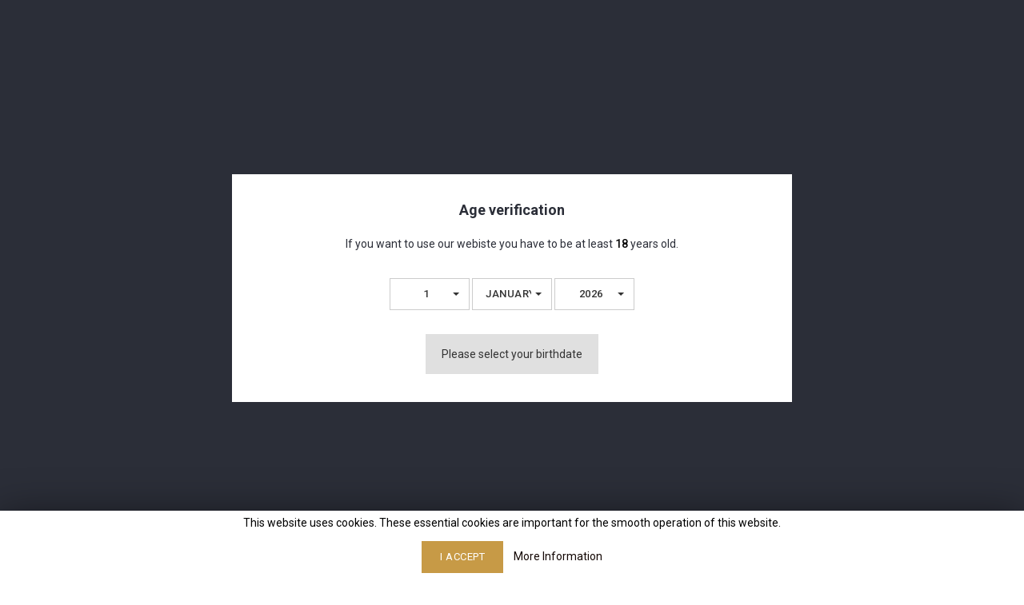

--- FILE ---
content_type: text/html; charset=utf-8
request_url: https://www.langatun.ch/en/
body_size: 18938
content:
<!doctype html>
<html lang="en">

  <head>
    
      
<meta charset="utf-8">


<meta http-equiv="x-ua-compatible" content="ie=edge">



  <title>Langatun Distillery AG</title>
  <meta name="description" content="Swiss single malt whisky brand Langatun.">
  <meta name="keywords" content="">
      
                  <link rel="alternate" href="https://www.langatun.ch/en/" hreflang="en-us">
                  <link rel="alternate" href="https://www.langatun.ch/de/" hreflang="de">
                  <link rel="alternate" href="https://www.langatun.ch/fr/" hreflang="fr-fr">
        



<meta name="viewport" content="width=device-width, initial-scale=1">



<link rel="icon" type="image/vnd.microsoft.icon" href="https://www.langatun.ch/img/favicon.ico?1743668943">
<link rel="shortcut icon" type="image/x-icon" href="https://www.langatun.ch/img/favicon.ico?1743668943">


<!-- Templateface added -->
<link href="//fonts.googleapis.com/css?family=Roboto:100,300,400,500,700" rel="stylesheet">

<!-- Google Tag Manager -->


		<link rel="stylesheet" href="https://www.langatun.ch/themes/Heybeer/assets/css/theme.css" media="all">
		<link rel="stylesheet" href="https://www.langatun.ch/modules/blockreassurance/views/dist/front.css" media="all">
		<link rel="stylesheet" href="https://www.langatun.ch/modules/ps_socialfollow/views/css/ps_socialfollow.css" media="all">
		<link rel="stylesheet" href="https://www.langatun.ch/modules/ageverification/views/css/remodal.css" media="all">
		<link rel="stylesheet" href="https://www.langatun.ch/modules/ageverification/views/css/remodal-default-theme.css" media="all">
		<link rel="stylesheet" href="https://www.langatun.ch/modules/ageverification/views/css/bootstrap-select.min.css" media="all">
		<link rel="stylesheet" href="https://www.langatun.ch/modules/ageverification/views/css/av.css" media="all">
		<link rel="stylesheet" href="https://www.langatun.ch/modules/ageverification/views/css/bootstrap-dropdowns.css" media="all">
		<link rel="stylesheet" href="/modules/creativeelements/views/css/frontend.min.css?v=2.5.7" media="all">
		<link rel="stylesheet" href="/modules/creativeelements/views/css/ce/1170101.css?v=1683709476" media="all">
		<link rel="stylesheet" href="https://fonts.googleapis.com/css?family=Inter:100,100italic,200,200italic,300,300italic,400,400italic,500,500italic,600,600italic,700,700italic,800,800italic,900,900italic&amp;display=swap" media="all">
		<link rel="stylesheet" href="/modules/creativeelements/views/lib/font-awesome/css/font-awesome.min.css?v=4.7.0" media="all">
		<link rel="stylesheet" href="/modules/creativeelements/views/lib/animations/animations.min.css?v=2.5.7" media="all">
		<link rel="stylesheet" href="/modules/creativeelements/views/lib/ceicons/ceicons.min.css?v=1.0.0" media="all">
		<link rel="stylesheet" href="/modules/creativeelements/views/css/ce/1-global.css?v=1635836461" media="all">
		<link rel="stylesheet" href="https://fonts.googleapis.com/css?family=Roboto:100,100italic,200,200italic,300,300italic,400,400italic,500,500italic,600,600italic,700,700italic,800,800italic,900,900italic%7CRoboto+Slab:100,100italic,200,200italic,300,300italic,400,400italic,500,500italic,600,600italic,700,700italic,800,800italic,900,900italic&amp;display=swap" media="all">
		<link rel="stylesheet" href="https://www.langatun.ch/modules/pm_advancedtopmenu/views/css/pm_advancedtopmenu_base.css" media="all">
		<link rel="stylesheet" href="https://www.langatun.ch/modules/pm_advancedtopmenu/views/css/pm_advancedtopmenu_product.css" media="all">
		<link rel="stylesheet" href="https://www.langatun.ch/modules/pm_advancedtopmenu/views/css/pm_advancedtopmenu_global-1.css" media="all">
		<link rel="stylesheet" href="https://www.langatun.ch/modules/pm_advancedtopmenu/views/css/pm_advancedtopmenu_advanced-1.css" media="all">
		<link rel="stylesheet" href="https://www.langatun.ch/modules/pm_advancedtopmenu/views/css/pm_advancedtopmenu-1.css" media="all">
		<link rel="stylesheet" href="https://www.langatun.ch/modules/bacookielawinfo/views/css/style_frontend.css" media="all">
		<link rel="stylesheet" href="https://www.langatun.ch/modules/bacookielawinfo/views/css/font-awesome/css/font-awesome.min.css" media="all">
		<link rel="stylesheet" href="https://www.langatun.ch/modules/productcomments/views/css/productcomments.css" media="all">
		<link rel="stylesheet" href="https://www.langatun.ch/modules/eventsmanager/views/css/events_bootstrap.css" media="all">
		<link rel="stylesheet" href="https://www.langatun.ch/themes/Heybeer_child/modules/eventsmanager/views/css/fmeevents.css" media="all">
		<link rel="stylesheet" href="https://www.langatun.ch/modules/eventsmanager/views/css/print.css" media="all">
		<link rel="stylesheet" href="https://www.langatun.ch/modules/eventsmanager/views/css/magento.css" media="all">
		<link rel="stylesheet" href="https://www.langatun.ch/modules/eventsmanager/views/css/slider-pro.min.css" media="all">
		<link rel="stylesheet" href="https://www.langatun.ch/js/jquery/ui/themes/base/minified/jquery-ui.min.css" media="all">
		<link rel="stylesheet" href="https://www.langatun.ch/js/jquery/ui/themes/base/minified/jquery.ui.theme.min.css" media="all">
		<link rel="stylesheet" href="https://www.langatun.ch/js/jquery/plugins/fancybox/jquery.fancybox.css" media="all">
		<link rel="stylesheet" href="https://www.langatun.ch/modules/cbt_imageslider/views/css/flexslider.css" media="all">
		<link rel="stylesheet" href="https://www.langatun.ch/themes/Heybeer_child/assets/css/custom-style.css" media="all">
		<link rel="stylesheet" href="https://www.langatun.ch/themes/Heybeer/assets/css/custom.css" media="all">
		<link rel="stylesheet" href="https://www.langatun.ch/modules/xtsearchforalgolia/views/css/xtdir4alg_autocomplete.css" media="all">
	
	


	<script>
			var ceFrontendConfig = {"environmentMode":{"edit":false,"wpPreview":false},"is_rtl":false,"breakpoints":{"xs":0,"sm":480,"md":768,"lg":1025,"xl":1440,"xxl":1600},"version":"2.5.7","urls":{"assets":"\/modules\/creativeelements\/views\/"},"settings":{"general":{"elementor_global_image_lightbox":"1","elementor_enable_lightbox_in_editor":"yes"}},"post":{"id":0,"title":"TODO","excerpt":""}};
		</script>
        <link rel="preload" href="/modules/creativeelements/views/lib/ceicons/fonts/ceicons.woff2?t6ebnx"
            as="font" type="font/woff2" crossorigin>
                <link rel="preload" href="/modules/creativeelements/views/lib/font-awesome/fonts/fontawesome-webfont.woff2?v=4.7.0"
            as="font" type="font/woff2" crossorigin>
        <script>(function(w,d,s,l,i){w[l]=w[l]||[];w[l].push({'gtm.start':

new Date().getTime(),event:'gtm.js'});var f=d.getElementsByTagName(s)[0],

j=d.createElement(s),dl=l!='dataLayer'?'&l='+l:'';j.async=true;j.src=

'https://www.googletagmanager.com/gtm.js?id='+i+dl;f.parentNode.insertBefore(j,f);

})(window,document,'script','dataLayer','GTM-TGX5F6N');</script>


<!-- End Google Tag Manager -->
<!-- Google tag (gtag.js) -->

<script async src="https://www.googletagmanager.com/gtag/js?id=AW-11223371343"></script> <script> window.dataLayer = window.dataLayer || []; function gtag(){dataLayer.push(arguments);} gtag('js', new Date()); gtag('config', 'AW-11223371343');
 </script>


<meta name="facebook-domain-verification" content="m8xu6fr74sjaj6mlt5qxbv9dxqgekh" />


  



  

  <script type="text/javascript">
        var adtm_activeLink = {"id":"index","type":"custom"};
        var adtm_isToggleMode = true;
        var adtm_menuHamburgerSelector = "#menu-icon, .menu-icon";
        var adtm_stickyOnMobile = false;
        var controller = "index";
        var event_id = null;
        var fmm_theme = 1;
        var is_all = false;
        var prestashop = {"cart":{"products":[],"totals":{"total":{"type":"total","label":"Total","amount":0,"value":"CHF\u00a00.00"},"total_including_tax":{"type":"total","label":"Total (tax incl.)","amount":0,"value":"CHF\u00a00.00"},"total_excluding_tax":{"type":"total","label":"Total (tax excl.)","amount":0,"value":"CHF\u00a00.00"}},"subtotals":{"products":{"type":"products","label":"Subtotal","amount":0,"value":"CHF\u00a00.00"},"discounts":null,"shipping":{"type":"shipping","label":"Shipping","amount":0,"value":""},"tax":null},"products_count":0,"summary_string":"0 items","vouchers":{"allowed":0,"added":[]},"discounts":[],"minimalPurchase":0,"minimalPurchaseRequired":""},"currency":{"name":"Swiss Franc","iso_code":"CHF","iso_code_num":"756","sign":"CHF"},"customer":{"lastname":null,"firstname":null,"email":null,"birthday":null,"newsletter":null,"newsletter_date_add":null,"optin":null,"website":null,"company":null,"siret":null,"ape":null,"is_logged":false,"gender":{"type":null,"name":null},"addresses":[]},"language":{"name":"English (English)","iso_code":"en","locale":"en-US","language_code":"en-us","is_rtl":"0","date_format_lite":"m\/d\/Y","date_format_full":"m\/d\/Y H:i:s","id":1},"page":{"title":"","canonical":null,"meta":{"title":"Langatun Distillery AG","description":"Swiss single malt whisky brand Langatun.","keywords":"","robots":"index"},"page_name":"index","body_classes":{"lang-en":true,"lang-rtl":false,"country-CH":true,"currency-CHF":true,"layout-full-width":true,"page-index":true,"tax-display-enabled":true},"admin_notifications":[]},"shop":{"name":"Langatun Distillery AG","logo":"https:\/\/www.langatun.ch\/img\/my-shop-logo-1743668943.jpg","stores_icon":"https:\/\/www.langatun.ch\/img\/logo_stores.png","favicon":"https:\/\/www.langatun.ch\/img\/favicon.ico"},"urls":{"base_url":"https:\/\/www.langatun.ch\/","current_url":"https:\/\/www.langatun.ch\/en\/","shop_domain_url":"https:\/\/www.langatun.ch","img_ps_url":"https:\/\/www.langatun.ch\/img\/","img_cat_url":"https:\/\/www.langatun.ch\/img\/c\/","img_lang_url":"https:\/\/www.langatun.ch\/img\/l\/","img_prod_url":"https:\/\/www.langatun.ch\/img\/p\/","img_manu_url":"https:\/\/www.langatun.ch\/img\/m\/","img_sup_url":"https:\/\/www.langatun.ch\/img\/su\/","img_ship_url":"https:\/\/www.langatun.ch\/img\/s\/","img_store_url":"https:\/\/www.langatun.ch\/img\/st\/","img_col_url":"https:\/\/www.langatun.ch\/img\/co\/","img_url":"https:\/\/www.langatun.ch\/themes\/Heybeer_child\/assets\/img\/","css_url":"https:\/\/www.langatun.ch\/themes\/Heybeer_child\/assets\/css\/","js_url":"https:\/\/www.langatun.ch\/themes\/Heybeer_child\/assets\/js\/","pic_url":"https:\/\/www.langatun.ch\/upload\/","pages":{"address":"https:\/\/www.langatun.ch\/en\/address","addresses":"https:\/\/www.langatun.ch\/en\/addresses","authentication":"https:\/\/www.langatun.ch\/en\/login","cart":"https:\/\/www.langatun.ch\/en\/cart","category":"https:\/\/www.langatun.ch\/en\/index.php?controller=category","cms":"https:\/\/www.langatun.ch\/en\/index.php?controller=cms","contact":"https:\/\/www.langatun.ch\/en\/contact-us","discount":"https:\/\/www.langatun.ch\/en\/discount","guest_tracking":"https:\/\/www.langatun.ch\/en\/guest-tracking","history":"https:\/\/www.langatun.ch\/en\/order-history","identity":"https:\/\/www.langatun.ch\/en\/identity","index":"https:\/\/www.langatun.ch\/en\/","my_account":"https:\/\/www.langatun.ch\/en\/my-account","order_confirmation":"https:\/\/www.langatun.ch\/en\/order-confirmation","order_detail":"https:\/\/www.langatun.ch\/en\/index.php?controller=order-detail","order_follow":"https:\/\/www.langatun.ch\/en\/order-follow","order":"https:\/\/www.langatun.ch\/en\/order","order_return":"https:\/\/www.langatun.ch\/en\/index.php?controller=order-return","order_slip":"https:\/\/www.langatun.ch\/en\/credit-slip","pagenotfound":"https:\/\/www.langatun.ch\/en\/page-not-found","password":"https:\/\/www.langatun.ch\/en\/password-recovery","pdf_invoice":"https:\/\/www.langatun.ch\/en\/index.php?controller=pdf-invoice","pdf_order_return":"https:\/\/www.langatun.ch\/en\/index.php?controller=pdf-order-return","pdf_order_slip":"https:\/\/www.langatun.ch\/en\/index.php?controller=pdf-order-slip","prices_drop":"https:\/\/www.langatun.ch\/en\/prices-drop","product":"https:\/\/www.langatun.ch\/en\/index.php?controller=product","search":"https:\/\/www.langatun.ch\/en\/search","sitemap":"https:\/\/www.langatun.ch\/en\/sitemap","stores":"https:\/\/www.langatun.ch\/en\/stores","supplier":"https:\/\/www.langatun.ch\/en\/supplier","register":"https:\/\/www.langatun.ch\/en\/login?create_account=1","order_login":"https:\/\/www.langatun.ch\/en\/order?login=1"},"alternative_langs":{"en-us":"https:\/\/www.langatun.ch\/en\/","de":"https:\/\/www.langatun.ch\/de\/","fr-fr":"https:\/\/www.langatun.ch\/fr\/"},"theme_assets":"\/themes\/Heybeer_child\/assets\/","actions":{"logout":"https:\/\/www.langatun.ch\/en\/?mylogout="},"no_picture_image":{"bySize":{"cart_default":{"url":"https:\/\/www.langatun.ch\/img\/p\/en-default-cart_default.jpg","width":80,"height":101},"small_default":{"url":"https:\/\/www.langatun.ch\/img\/p\/en-default-small_default.jpg","width":80,"height":101},"home_default":{"url":"https:\/\/www.langatun.ch\/img\/p\/en-default-home_default.jpg","width":278,"height":350},"medium_default":{"url":"https:\/\/www.langatun.ch\/img\/p\/en-default-medium_default.jpg","width":483,"height":608},"large_default":{"url":"https:\/\/www.langatun.ch\/img\/p\/en-default-large_default.jpg","width":635,"height":800}},"small":{"url":"https:\/\/www.langatun.ch\/img\/p\/en-default-cart_default.jpg","width":80,"height":101},"medium":{"url":"https:\/\/www.langatun.ch\/img\/p\/en-default-home_default.jpg","width":278,"height":350},"large":{"url":"https:\/\/www.langatun.ch\/img\/p\/en-default-large_default.jpg","width":635,"height":800},"legend":""}},"configuration":{"display_taxes_label":true,"display_prices_tax_incl":true,"is_catalog":false,"show_prices":true,"opt_in":{"partner":false},"quantity_discount":{"type":"discount","label":"Unit discount"},"voucher_enabled":0,"return_enabled":0},"field_required":[],"breadcrumb":{"links":[{"title":"Home","url":"https:\/\/www.langatun.ch\/en\/"}],"count":1},"link":{"protocol_link":"https:\/\/","protocol_content":"https:\/\/"},"time":1768645387,"static_token":"9588bfa3fce1646e0f05cd3016a5c2ec","token":"a7cbfc65a26dffea3ed16b6302fd65be","debug":false};
        var psemailsubscription_subscription = "https:\/\/www.langatun.ch\/en\/module\/ps_emailsubscription\/subscription";
        var psr_icon_color = "#F19D76";
        var set_arrows = 1;
        var set_autoplay = 0;
        var set_buttons = 1;
        var set_height = 500;
        var set_thumbnailArrows = 1;
        var set_width = 960;
        var show_map_hover = "0";
        var static_map_key = "";
        var unavailable = "Ticket(s) not Available at the moment";
      </script>



  <!--Modules BA EU Cookie Law-->
<style type="text/css">
	
	#ba_eu_cookie_law{
		background:#FFFFFF;
		border-bottom-color:#444444 !important;
		border-bottom-style:solid;
	}
	#ba_eu_cookie_law .ba_eu_cookie_law_text{
		color:#000000;
	}
	#ba_eu_cookie_accept{
		color:#FFFFFF;
		background:#333333;	}
	#ba_eu_cookie_more_info{
		color:#140805;
			}
	#ba_eu_cookie_accept:hover{
		color:#CCCCCC;
	}
	#ba_eu_cookie_more_info:hover{
		color:#CCCCCC;
	}
	</style>
<script language="javascript" type="text/javascript">
	window.onload = function(){
		if(2 == 3 && getCookie('ba_eu_cookie_law') == 1){
			jQuery(".ba_popup_cookie").hide();
			jQuery(".ba_popup_cookie").css("width","0");
			jQuery(".ba_popup_cookie").css("height","0");
		}
		if(getCookie('ba_eu_cookie_law') != 1){
			if(1 == 1 && 2==1){
				jQuery("#ba_eu_cookie_law").slideDown();
			}else if(1 == 1 && 2==2){
				jQuery("#ba_eu_cookie_law").slideDown();
			}else{
				jQuery("#ba_eu_cookie_law").show();
			}
		}
		jQuery("#ba_eu_cookie_accept").click(function(){
			if(1==1){
				jQuery("#ba_eu_cookie_law").hide();
			}else if(1==2){
				window.close();
				window.open('index.php');
			}else if(N=="Y"){
				window.open('index.php');
			}
			jQuery(".ba_popup_cookie").hide();
			setCookie("ba_eu_cookie_law", "1", 365);
		});
		if("N"=="Y" && 2 <=2){
			setTimeout(function(){
				if(2==1){
					jQuery("#ba_eu_cookie_law").slideUp();
					
				}else{
					jQuery("#ba_eu_cookie_law").hide();
					
				}
			}, 3000);
		}
		
		$(document).ready(function(){
			if($(window).scrollTop()==0 && 2 <=2){
				jQuery(window).scroll(function() {
					if("N"=="Y"){
						// console.log($(window).scrollTop());
						if(2==1){
							// alert('a');
							jQuery("#ba_eu_cookie_law").slideUp();
							
						}else{
							jQuery("#ba_eu_cookie_law").hide();
							
						}
					}
				});
			}
		});
		
		if("N"=="Y"){
			jQuery("#ba_eu_cookie_law").css("border-width","3px");
			
		}
		if(2==3){
			jQuery(".ba_popup_cookie").show();
			jQuery("#ba_eu_cookie_law .fa-times-circle-o").show();
			var widthBody = jQuery(window).width();
			var heightBody = jQuery(window).height();
			jQuery('#ba_eu_cookie_law').css({ 'width':'80%','overflow':'inherit'});
			var widthPopupCookie = jQuery('#ba_eu_cookie_law').width();
			var heightPopupCookie = jQuery('#ba_eu_cookie_law').height();
			var MarginLeft = ((widthBody - widthPopupCookie)/2);
			var MarginTop = ((heightBody - heightPopupCookie)/2);
			jQuery('#ba_eu_cookie_law').css({ "top":(MarginTop-40)+"px","left":MarginLeft+"px" });
		}
		jQuery('.ba_popup_cookie').click(function(){
			jQuery(this).hide();
			jQuery("#ba_eu_cookie_law").hide();
		});
		jQuery("#ba_eu_cookie_law .fa-times-circle-o").click(function(){
			jQuery(this).hide();
			jQuery('.ba_popup_cookie').hide();
			jQuery("#ba_eu_cookie_law").hide();
		});
		function setCookie(cname, cvalue, exdays) {
			var d = new Date();
			d.setTime(d.getTime() + (exdays*24*60*60*1000));
			var expires = "expires="+d.toUTCString();
			document.cookie = cname + "=" + cvalue + "; " + expires;
		}
		function getCookie(cname) {
			var name = cname + "=";
			var ca = document.cookie.split(';');
			for(var i=0; i<ca.length; i++) {
				var c = ca[i];
				while (c.charAt(0)==' ') c = c.substring(1);
				if (c.indexOf(name) == 0) return c.substring(name.length,c.length);
			}
			return "";
		}
	}
</script>
<div id="ba_eu_cookie_law" class="show_in_footer">
	<div class="ba_eu_cookie_law_button">
		<div class="ba_eu_cookie_law_text" style="display:block;line-height:25px;">
			This website uses cookies. These essential cookies are important for the smooth operation of this website. 		</div>
		<span class="ba_eu_cookie_law_text" style="line-height:17px;">
			<a href="javascript:void(0)" name="acceptSubmit" id="ba_eu_cookie_accept" class="btn btn-default">I Accept</a>
			<a href="/de/content/10-cookies" target="" name="moreInfoSubmit" id="ba_eu_cookie_more_info" class="">More Information</a>
		</span>
		
	</div>
	<i class="fa fa-times-circle-o icon-remove-circle"></i>
</div>
<div class="ba_popup_cookie"></div><script async src="https://www.googletagmanager.com/gtag/js?id=G-J3N4T32QMB"></script>
<script>
  window.dataLayer = window.dataLayer || [];
  function gtag(){dataLayer.push(arguments);}
  gtag('js', new Date());
  gtag(
    'config',
    'G-J3N4T32QMB',
    {
      'debug_mode':false
      , 'anonymize_ip': true                }
  );
</script>





    
  </head>

  <body id="index" class="lang-en country-ch currency-chf layout-full-width page-index tax-display-enabled">

<!-- Google Tag Manager (noscript) -->
<noscript><iframe src="https://www.googletagmanager.com/ns.html?id=GTM-TGX5F6N" height="0" width="0" style="display:none;visibility:hidden"></iframe></noscript>

    
    	
    

    <main id="page">
      
              

      <header id="header">
        
          	        <div data-elementor-type="header" data-elementor-id="1170101" class="elementor elementor-1170101" data-elementor-settings="[]">
            <div class="elementor-inner">
                <div class="elementor-section-wrap">
                            <section class="elementor-element elementor-element-64b8e0d9 elementor-section-content-middle elementor-section-boxed elementor-section-height-default elementor-section-height-default elementor-section elementor-top-section" data-id="64b8e0d9" data-element_type="section" data-settings="{&quot;background_background&quot;:&quot;classic&quot;}">
                            <div class="elementor-container elementor-column-gap-default">
                <div class="elementor-row">
                <div class="elementor-element elementor-element-6d483029 elementor-column elementor-col-33 elementor-top-column" data-id="6d483029" data-element_type="column">
            <div class="elementor-column-wrap  elementor-element-populated">
                    <div class="elementor-widget-wrap">
                <div class="elementor-element elementor-element-7e75fbc6 elementor-icon-list--layout-inline elementor-align-left elementor-widget__width-auto elementor-widget elementor-widget-icon-list" data-id="7e75fbc6" data-element_type="widget" data-widget_type="icon-list.default">
                <div class="elementor-widget-container">
                <ul class="elementor-icon-list-items elementor-inline-items">
                            <li class="elementor-icon-list-item" >
                    <a href="tel:+41629160028" target="_blank">                                            <span class="elementor-icon-list-icon">
                            <i class="fa fa-phone" aria-hidden="true"></i>
                        </span>
                                        <span class="elementor-icon-list-text">+41 62 916 00 28</span>
                                            </a>
                                    </li>
                                <li class="elementor-icon-list-item" >
                    <a href="mailto:sales@langatun.ch" target="_blank">                                            <span class="elementor-icon-list-icon">
                            <i class="fa fa-envelope" aria-hidden="true"></i>
                        </span>
                                        <span class="elementor-icon-list-text">sales@langatun.ch</span>
                                            </a>
                                    </li>
                        </ul>
                </div>
                </div>
                        </div>
            </div>
        </div>
                <div class="elementor-element elementor-element-34dc3993 elementor-hidden-phone elementor-column elementor-col-33 elementor-top-column" data-id="34dc3993" data-element_type="column">
            <div class="elementor-column-wrap  elementor-element-populated">
                    <div class="elementor-widget-wrap">
                <div class="elementor-element elementor-element-1e08ab86 elementor-widget__width-auto elementor-widget elementor-widget-heading" data-id="1e08ab86" data-element_type="widget" data-widget_type="heading.default">
                <div class="elementor-widget-container">
        <span class="elementor-heading-title elementor-size-default"><a href="#">The delivery is free of charge for the order from CHF 95.-
</a></span>        </div>
                </div>
                        </div>
            </div>
        </div>
                <div class="elementor-element elementor-element-23f69856 elementor-column elementor-col-33 elementor-top-column" data-id="23f69856" data-element_type="column">
            <div class="elementor-column-wrap  elementor-element-populated">
                    <div class="elementor-widget-wrap">
                <div class="elementor-element elementor-element-30514335 elementor-widget__width-auto elementor-nav--active elementor-widget elementor-widget-language-selector" data-id="30514335" data-element_type="widget" data-settings="{&quot;layout&quot;:&quot;horizontal&quot;}" data-widget_type="language-selector.default">
                <div class="elementor-widget-container">
                <nav class="elementor-langs elementor-nav--main elementor-nav__container elementor-nav--layout-horizontal e--pointer-background e--animation-fade">        <ul id="selector-30514335" class="elementor-nav">
                    <li class="menu-item menu-item-type-lang menu-item-lang-1 current-menu-item">
                <a class="elementor-item elementor-item-active" href="https://www.langatun.ch/en/">
                                                    <span class="elementor-langs__code">en</span>
                                                                </a>
                            </li>
                    <li class="menu-item menu-item-type-lang menu-item-lang-2">
                <a class="elementor-item" href="https://www.langatun.ch/de/">
                                                    <span class="elementor-langs__code">de</span>
                                                                </a>
                            </li>
                    <li class="menu-item menu-item-type-lang menu-item-lang-3">
                <a class="elementor-item" href="https://www.langatun.ch/fr/">
                                                    <span class="elementor-langs__code">fr</span>
                                                                </a>
                            </li>
                </ul>
        </nav>
                </div>
                </div>
                        </div>
            </div>
        </div>
                        </div>
            </div>
        </section>
                <section class="elementor-element elementor-element-6339594e elementor-section-boxed elementor-section-height-default elementor-section-height-default elementor-section elementor-top-section" data-id="6339594e" data-element_type="section" data-settings="{&quot;background_background&quot;:&quot;classic&quot;,&quot;sticky&quot;:&quot;top&quot;,&quot;sticky_on&quot;:[&quot;tablet&quot;,&quot;mobile&quot;],&quot;sticky_offset&quot;:0,&quot;sticky_effects_offset&quot;:0}">
                            <div class="elementor-container elementor-column-gap-default">
                <div class="elementor-row">
                <div class="elementor-element elementor-element-4e24f47d elementor-column elementor-col-33 elementor-top-column" data-id="4e24f47d" data-element_type="column">
            <div class="elementor-column-wrap  elementor-element-populated">
                    <div class="elementor-widget-wrap">
                <div class="elementor-element elementor-element-f505b7c elementor-search--skin-topbar elementor-widget__width-auto elementor-hidden-desktop elementor-widget elementor-widget-ajax-search" data-id="f505b7c" data-element_type="widget" data-settings="{&quot;skin&quot;:&quot;topbar&quot;,&quot;show_description&quot;:&quot;yes&quot;,&quot;list_limit&quot;:10,&quot;show_image&quot;:&quot;yes&quot;,&quot;show_price&quot;:&quot;yes&quot;}" data-widget_type="ajax-search.default">
                <div class="elementor-widget-container">
                <form class="elementor-search" role="search"
            action="https://www.langatun.ch/en/search" method="get">
                    <div class="elementor-search__toggle">
                <i class="ceicon-loupe" aria-hidden="true"></i>
                <span class="elementor-screen-only">Search</span>
            </div>
                    <div class="elementor-search__container">
                            <div class="elementor-search__label">What are you looking for?</div>
                <div class="elementor-search__input-wrapper">
                            <input placeholder="Search our catalog" class="elementor-search__input" type="search" name="s" value="">
                <div class="elementor-search__icon elementor-search__clear"><i class="ceicon-close"></i></div>
                            </div>
                <div class="dialog-lightbox-close-button dialog-close-button">
                    <i class="ceicon-close" aria-hidden="true"></i>
                    <span class="elementor-screen-only">Close</span>
                </div>
                        </div>
        </form>
                </div>
                </div>
                        </div>
            </div>
        </div>
                <div class="elementor-element elementor-element-329fa518 elementor-column elementor-col-33 elementor-top-column" data-id="329fa518" data-element_type="column">
            <div class="elementor-column-wrap  elementor-element-populated">
                    <div class="elementor-widget-wrap">
                <div class="elementor-element elementor-element-5d669be elementor-widget elementor-widget-theme-site-logo elementor-widget-image" data-id="5d669be" data-element_type="widget" data-widget_type="theme-site-logo.default">
                <div class="elementor-widget-container">
                <div class="elementor-image">
                            <a href="//www.langatun.ch/en/" data-elementor-open-lightbox="">
                    <img src="/img/my-shop-logo-1743668943.jpg" loading="lazy" alt="">                    </a>
                                </div>
                </div>
                </div>
                        </div>
            </div>
        </div>
                <div class="elementor-element elementor-element-20dc599b elementor-column elementor-col-33 elementor-top-column" data-id="20dc599b" data-element_type="column">
            <div class="elementor-column-wrap  elementor-element-populated">
                    <div class="elementor-widget-wrap">
                <div class="elementor-element elementor-element-2cb2ec54 elementor-search--skin-topbar elementor-widget__width-auto elementor-hidden-tablet elementor-hidden-phone elementor-widget elementor-widget-ajax-search" data-id="2cb2ec54" data-element_type="widget" data-settings="{&quot;skin&quot;:&quot;topbar&quot;,&quot;show_description&quot;:&quot;yes&quot;,&quot;list_limit&quot;:10,&quot;show_image&quot;:&quot;yes&quot;,&quot;show_price&quot;:&quot;yes&quot;}" data-widget_type="ajax-search.default">
                <div class="elementor-widget-container">
                <form class="elementor-search" role="search"
            action="https://www.langatun.ch/en/search" method="get">
                    <div class="elementor-search__toggle">
                <i class="ceicon-loupe" aria-hidden="true"></i>
                <span class="elementor-screen-only">Search</span>
            </div>
                    <div class="elementor-search__container">
                            <div class="elementor-search__label">What are you looking for?</div>
                <div class="elementor-search__input-wrapper">
                            <input placeholder="Search our catalog" class="elementor-search__input" type="search" name="s" value="">
                <div class="elementor-search__icon elementor-search__clear"><i class="ceicon-close"></i></div>
                            </div>
                <div class="dialog-lightbox-close-button dialog-close-button">
                    <i class="ceicon-close" aria-hidden="true"></i>
                    <span class="elementor-screen-only">Close</span>
                </div>
                        </div>
        </form>
                </div>
                </div>
                <div class="elementor-element elementor-element-122c828b elementor-widget__width-auto elementor-widget elementor-widget-sign-in" data-id="122c828b" data-element_type="widget" data-settings="{&quot;align_submenu&quot;:&quot;right&quot;,&quot;show_submenu_on&quot;:&quot;click&quot;,&quot;layout&quot;:&quot;horizontal&quot;}" data-widget_type="sign-in.default">
                <div class="elementor-widget-container">
                <nav class="elementor-sign-in elementor-nav--main elementor-nav__container elementor-nav--layout-horizontal e--pointer-none">        <ul id="usermenu-122c828b" class="elementor-nav">
                    <li class="menu-item menu-item-type-account menu-item-account-0">
                <a class="elementor-item" href="https://www.langatun.ch/en/my-account">
                                    <i class="fa fa-user"></i>
                                                                </a>
                            </li>
                </ul>
        </nav>
                </div>
                </div>
                <div class="elementor-element elementor-element-120ddc8 elementor-widget__width-auto elementor-cart--empty-indicator-hide elementor-cart--show-shipping-yes elementor-cart--show-view-cart-yes elementor-cart--items-indicator-bubble elementor-cart--show-remove-button-yes elementor-cart--buttons-inline elementor-widget elementor-widget-shopping-cart" data-id="120ddc8" data-element_type="widget" data-settings="{&quot;action_show_modal&quot;:&quot;yes&quot;,&quot;modal_url&quot;:&quot;https:\/\/www.langatun.ch\/en\/module\/creativeelements\/ajax&quot;}" data-widget_type="shopping-cart.default">
                <div class="elementor-widget-container">
                <div class="elementor-cart__wrapper">
                        <div class="elementor-cart__container elementor-lightbox">
                <div class="elementor-cart__main">
                    <div class="elementor-cart__close-button ceicon-close"></div>
                    <div class="elementor-cart__title">Your Cart</div>
                            <div class="elementor-cart__empty-message">No products in the cart.</div>
        <div class="elementor-cart__products" data-gift="Gift">
                    </div>
        <div class="elementor-cart__summary">
            <div class="elementor-cart__summary-label">0 items</div>
            <div class="elementor-cart__summary-value">CHF 0.00</div>
            <span class="elementor-cart__summary-label">Shipping</span>
            <span class="elementor-cart__summary-value"></span>
            <strong class="elementor-cart__summary-label">Total</strong>
            <strong class="elementor-cart__summary-value">CHF 0.00</strong>
        </div>
        <div class="elementor-alert elementor-alert-warning elementor-hidden" role="alert">
            <span class="elementor-alert-description"></span>
        </div>
        <div class="elementor-cart__footer-buttons">
            <a href="//www.langatun.ch/en/cart?action=show" class="elementor-button elementor-button--view-cart elementor-size-md">
                <span class="elementor-button-text">View Cart</span>
            </a>
            <a href="https://www.langatun.ch/en/order" class="elementor-button elementor-button--checkout elementor-size-md  ce-disabled">
                <span class="elementor-button-text">Checkout</span>
            </a>
                    </div>
                        </div>
            </div>
                        <div class="elementor-cart__toggle elementor-button-wrapper">
                <a href="//www.langatun.ch/en/cart?action=show" class="elementor-button elementor-size-sm">
                    <span class="elementor-button-icon" data-counter="0">
                        <i class="ceicon-bag-solid" aria-hidden="true"></i>
                        <span class="elementor-screen-only">Cart</span>
                    </span>
                    <span class="elementor-button-text">CHF 0.00</span>
                </a>
            </div>
        </div>
                </div>
                </div>
                        </div>
            </div>
        </div>
                        </div>
            </div>
        </section>
                <section class="elementor-element elementor-element-5929239 me-main-menu elementor-section-boxed elementor-section-height-default elementor-section-height-default elementor-section elementor-top-section" data-id="5929239" data-element_type="section">
                            <div class="elementor-container elementor-column-gap-default">
                <div class="elementor-row">
                <div class="elementor-element elementor-element-60be0ff elementor-column elementor-col-100 elementor-top-column" data-id="60be0ff" data-element_type="column">
            <div class="elementor-column-wrap  elementor-element-populated">
                    <div class="elementor-widget-wrap">
                <div class="elementor-element elementor-element-376153b elementor-widget elementor-widget-ps-widget-module" data-id="376153b" data-element_type="widget" data-widget_type="ps-widget-module.default">
                <div class="elementor-widget-container">
        <!-- MODULE PM_AdvancedTopMenu || Presta-Module.com -->
<div id="_desktop_top_menu" class="adtm_menu_container container">
	<div id="adtm_menu" data-open-method="1" class="" data-active-id="2" data-active-type="category">
		<div id="adtm_menu_inner" class="clearfix advtm_open_on_hover">
			<ul id="menu">
								<li class="li-niveau1 advtm_menu_toggle">
					<a class="a-niveau1 adtm_toggle_menu_button"><span class="advtm_menu_span adtm_toggle_menu_button_text">Menu</span></a>
				</li>
																		
																																																								<li class="li-niveau1 advtm_menu_2 sub">
													<a href="#" title="World of Langatun"  class="adtm_unclickable a-niveau1" ><span class="advtm_menu_span advtm_menu_span_2">World of Langatun</span></a>																	<div class="adtm_sub">
													<table class="columnWrapTable">
							<tr>
																							
																<td class="adtm_column_wrap_td advtm_column_wrap_td_1">
									<div class="adtm_column_wrap advtm_column_wrap_1">
																			<div class="adtm_column_wrap_sizer">&nbsp;</div>
																																																												<div class="adtm_column adtm_column_2">
																																		<span class="column_wrap_title">
																									<a href="https://www.langatun.ch/en/content/11-the-langatun-heritage-line" title="The Langatun &quot;Heritage Line&quot;"  class=""  data-type="cms" data-id="11">The Langatun &quot;Heritage Line&quot;</a>																							</span>
																																																									</div>
																																																																																	<div class="adtm_column adtm_column_3">
																																		<span class="column_wrap_title">
																									<a href="https://www.langatun.ch/en/content/12-the-langatun-special-line" title="The Langatun &quot;Special Line&quot;"  class=""  data-type="cms" data-id="12">The Langatun &quot;Special Line&quot;</a>																							</span>
																																																									</div>
																																																																																	<div class="adtm_column adtm_column_6">
																																		<span class="column_wrap_title">
																									<a href="https://www.langatun.ch/en/content/13-the-langatun-single-cask-line" title="The Langatun &quot;Single Cask Line&quot;"  class=""  data-type="cms" data-id="13">The Langatun &quot;Single Cask Line&quot;</a>																							</span>
																																																									</div>
																																																																																	<div class="adtm_column adtm_column_7">
																																		<span class="column_wrap_title">
																									<a href="https://www.langatun.ch/en/content/20-the-langatun-cask-finish-line" title="The Langatun &quot;Cask Finish Line&quot;"  class=""  data-type="cms" data-id="20">The Langatun &quot;Cask Finish Line&quot;</a>																							</span>
																																																									</div>
																																																																																	<div class="adtm_column adtm_column_10">
																																		<span class="column_wrap_title">
																									<a href="https://www.langatun.ch/en/content/14-the-langatun-liqueur-line" title="The Langatun &quot;Liqueur Line&quot;"  class=""  data-type="cms" data-id="14">The Langatun &quot;Liqueur Line&quot;</a>																							</span>
																																																									</div>
																																																</div>
								</td>
																						</tr>
						</table>
												</div>
										</li>
																			
																																	<li class="li-niveau1 advtm_menu_5 menuHaveNoMobileSubMenu">
													<a href="https://www.langatun.ch/en/content/6-langatun-history" title="Langatun history"  class=" a-niveau1"  data-type="cms" data-id="6"><span class="advtm_menu_span advtm_menu_span_5">Langatun history</span></a>																</li>
																			
																																																								<li class="li-niveau1 advtm_menu_3 sub">
													<a href="#" title="Process"  class="adtm_unclickable a-niveau1" ><span class="advtm_menu_span advtm_menu_span_3">Process</span></a>																	<div class="adtm_sub">
													<table class="columnWrapTable">
							<tr>
																							
																<td class="adtm_column_wrap_td advtm_column_wrap_td_2">
									<div class="adtm_column_wrap advtm_column_wrap_2">
																			<div class="adtm_column_wrap_sizer">&nbsp;</div>
																																																												<div class="adtm_column adtm_column_4">
																																		<span class="column_wrap_title">
																									<a href="https://www.langatun.ch/en/content/17-the-process" title="The process"  class=""  data-type="cms" data-id="17">The process</a>																							</span>
																																																									</div>
																																																																																	<div class="adtm_column adtm_column_5">
																																		<span class="column_wrap_title">
																									<a href="https://www.langatun.ch/en/content/18-the-wood" title="The wood"  class=""  data-type="cms" data-id="18">The wood</a>																							</span>
																																																									</div>
																																																</div>
								</td>
																						</tr>
						</table>
												</div>
										</li>
																			
																																	<li class="li-niveau1 advtm_menu_8 menuHaveNoMobileSubMenu">
													<a href="https://www.langatun.ch/en/content/16-distillery" title="Distillery"  class=" a-niveau1"  data-type="cms" data-id="16"><span class="advtm_menu_span advtm_menu_span_8">Distillery</span></a>																</li>
																			
																																																								<li class="li-niveau1 advtm_menu_11 sub">
													<a href="#" title="Events"  class="adtm_unclickable a-niveau1" ><span class="advtm_menu_span advtm_menu_span_11">Events</span></a>																	<div class="adtm_sub">
													<table class="columnWrapTable">
							<tr>
																							
																<td class="adtm_column_wrap_td advtm_column_wrap_td_10">
									<div class="adtm_column_wrap advtm_column_wrap_10">
																			<div class="adtm_column_wrap_sizer">&nbsp;</div>
																																																												<div class="adtm_column adtm_column_20">
																																		<span class="column_wrap_title">
																									<a href="https://www.langatun.ch/en/content/23-events-at-the-distillery" title="Events at the Distillery"  class=""  data-type="cms" data-id="23">Events at the Distillery</a>																							</span>
																																																									</div>
																																																																																	<div class="adtm_column adtm_column_22">
																																		<span class="column_wrap_title">
																									<a href="https://www.langatun.ch/en/content/24-langatun-on-the-road" title="Langatun on the Road"  class=""  data-type="cms" data-id="24">Langatun on the Road</a>																							</span>
																																																									</div>
																																																</div>
								</td>
																						</tr>
						</table>
												</div>
										</li>
																			
																																																								<li class="li-niveau1 advtm_menu_4 sub">
													<a href="https://www.langatun.ch/en/2-home" title="Shop"  class=" a-niveau1" ><span class="advtm_menu_span advtm_menu_span_4">Shop</span></a>																	<div class="adtm_sub">
													<table class="columnWrapTable">
							<tr>
																							
																<td class="adtm_column_wrap_td advtm_column_wrap_td_3">
									<div class="adtm_column_wrap advtm_column_wrap_3">
																			<div class="adtm_column_wrap_sizer">&nbsp;</div>
																																																												<div class="adtm_column adtm_column_8">
																																		<span class="column_wrap_title">
																									<a href="https://www.langatun.ch/en/3-whisky" title="Whisky"  class=""  data-type="category" data-id="3">Whisky</a>																							</span>
																																																									</div>
																																																</div>
								</td>
																															
																<td class="adtm_column_wrap_td advtm_column_wrap_td_4">
									<div class="adtm_column_wrap advtm_column_wrap_4">
																			<div class="adtm_column_wrap_sizer">&nbsp;</div>
																																																												<div class="adtm_column adtm_column_9">
																																		<span class="column_wrap_title">
																									<a href="https://www.langatun.ch/en/4-whisky-liqueur" title="Whisky liqueur"  class=""  data-type="category" data-id="4">Whisky liqueur</a>																							</span>
																																																									</div>
																																																</div>
								</td>
																															
																<td class="adtm_column_wrap_td advtm_column_wrap_td_7">
									<div class="adtm_column_wrap advtm_column_wrap_7">
																			<div class="adtm_column_wrap_sizer">&nbsp;</div>
																																																												<div class="adtm_column adtm_column_14">
																																		<span class="column_wrap_title">
																									<a href="https://www.langatun.ch/en/6-gifts-accessories" title="Gifts &amp; Accessories"  class=""  data-type="category" data-id="6">Gifts &amp; Accessories</a>																							</span>
																																																									</div>
																																																</div>
								</td>
																															
																<td class="adtm_column_wrap_td advtm_column_wrap_td_8">
									<div class="adtm_column_wrap advtm_column_wrap_8">
																			<div class="adtm_column_wrap_sizer">&nbsp;</div>
																																																												<div class="adtm_column adtm_column_15">
																																		<span class="column_wrap_title">
																									<a href="https://www.langatun.ch/en/7-miniatures" title="Miniatures"  class=""  data-type="category" data-id="7">Miniatures</a>																							</span>
																																																									</div>
																																																</div>
								</td>
																															
																<td class="adtm_column_wrap_td advtm_column_wrap_td_9">
									<div class="adtm_column_wrap advtm_column_wrap_9">
																			<div class="adtm_column_wrap_sizer">&nbsp;</div>
																																																												<div class="adtm_column adtm_column_16">
																																		<span class="column_wrap_title">
																									<a href="https://www.langatun.ch/en/8-spirits" title="Spirits"  class=""  data-type="category" data-id="8">Spirits</a>																							</span>
																																																									</div>
																																																</div>
								</td>
																						</tr>
						</table>
												</div>
										</li>
												</ul>
		</div>
	</div>
</div>
<!-- /MODULE PM_AdvancedTopMenu || Presta-Module.com -->
        </div>
                </div>
                        </div>
            </div>
        </div>
                        </div>
            </div>
        </section>
                        </div>
            </div>
        </div>
        
        
      </header>

      
        
<aside id="notifications">
  <div class="container">
    
    
    
      </div>
</aside>
      
      			
	  <section id="wrapper">


          
					  
		
		<div class="home-container">		  
		  
		  <div id="columns_inner">
			  

			  
  <div id="content-wrapper">
    
    

  <section id="main">

    
      
    

    
<section id="content" class="page-home">
	<div class="display-top-inner">
			
				<div class="flexslider" data-interval="8000" data-pause="true">
		<div class="loadingdiv spinner"></div>
		<ul class="slides">
							<li class="slide">
					<a href="https://www.langatun.ch/en/home/146-langatun-14y-vintage-reserve-single-malt-whisky-4912-50cl.html" title="">
						<img src="https://www.langatun.ch/modules/cbt_imageslider/views/img/394b045baafb067f0dc46b27ffa050c7e7e62f9a_Startseite_Top_Banner_15y.jpg" alt="" title="" />
					</a>				
				</li>
							<li class="slide">
					<a href="https://www.langatun.ch/en/content/25-whiskytag" title="">
						<img src="https://www.langatun.ch/modules/cbt_imageslider/views/img/c93b254a69e0ac08955311f805fcedbe4e2ac62d_Startseite_Top_Banner_1_Whiskytag_2026.jpg" alt="" title="" />
					</a>				
				</li>
							<li class="slide">
					<a href="www.langatun.ch" title="">
						<img src="https://www.langatun.ch/modules/cbt_imageslider/views/img/b37176040453f4c14f569c030dc63319f615fbe2_Startseite_Top_Banner_1_Landschaft.jpg" alt="" title="Banner 1" />
					</a>				
				</li>
							<li class="slide">
					<a href="www.langatun.ch" title="">
						<img src="https://www.langatun.ch/modules/cbt_imageslider/views/img/" alt="" title="Banner 2" />
					</a>				
				</li>
							<li class="slide">
					<a href="www.langatun.ch" title="">
						<img src="https://www.langatun.ch/modules/cbt_imageslider/views/img/" alt="" title="Banner 3" />
					</a>				
				</li>
					</ul>
	</div>

<div id="cbtaboutcmsblock" class="about-cms-block">  
	<div class="container">
		<div class="container">
<div class="about-inner">
<div class="one-half about-part1">
<div class="about about-banner1"><img src="https://www.langatun.ch/img/cms/Startseite_LangatunDistillery_Vorstellung.jpg" alt="" width="310" height="450" /></div>
</div>
<div class="one-half about-part2">
<div class="banner-detail">
<div class="offer-title">The Langatun Distillery</div>
<div class="desc">"Where the Aare meanders past the castle in Aarwangen stands our time-honored distillery in the Kornhaus, built in 1616. "Langatun" is the Celtic name for Langenthal, where our story began with Jakob Baumberger and the founding of his distillery in 1857. In 2005, Hans Baumberger III took up his great-grandfather's vision and began producing the handcrafted Langatun Single Malts. <br /><br /> Langatun Distillery soon grew to become the largest Swiss whisky distillery thanks to a loyal and ever-growing following. Hans Baumberger's pioneering spirit, his specialization in storing and refining the whiskies in a wide variety of wine casks, and his striving for the best quality still characterize the Langatun whiskies today. The careful distillation process and the careful selection of casks give the single malts their incomparably soft, complex and delicate body. <br /><br /> Langatun whisky combines tradition and passion in every drop."</div>
</div>
</div>
</div>
</div>
	</div>
</div>

	</div>
	
	<section class="cbt-hometabcontent">
		<div class="container"> 
								<div class="tabs">
					<ul id="home-page-tabs" class="nav nav-tabs clearfix">
						<li class="nav-item">
							<a data-toggle="tab" href="#featureProduct" class="nav-link active" data-text="Featured">
								<span>Featured</span>
							</a>
						</li>
						<li class="nav-item">
							<a data-toggle="tab" href="#newProduct" class="nav-link" data-text="Latest">
								<span>Latest</span>
							</a>
						</li>
						<li class="nav-item">
							<a data-toggle="tab" href="#bestseller" class="nav-link" data-text="Best Sellers">
								<span>Best Sellers</span>
							</a>
						</li>
					</ul>
					<div class="tab-content">
						<div id="featureProduct" class="cbt_productinner tab-pane active">	
							<section class="featured-products clearfix">
	<h2 class="h1 products-section-title text-uppercase">
		Featured products
	</h2>
	<div class="products">			
		 <!-- Define Number of product for SLIDER -->
					<ul id="feature-grid" class="featured_grid product_list grid row gridcount">
				
					<li class="product_item col-xs-12 col-sm-6 col-md-4 col-lg-3">
				
<div class="product-miniature js-product-miniature" data-id-product="5" data-id-product-attribute="0" itemscope itemtype="http://schema.org/Product">
  <div class="thumbnail-container">
    
      <a href="https://www.langatun.ch/en/whisky/5-langatun-old-deer-in-karaffe-in-holzkiste.html" class="thumbnail product-thumbnail">
        <img
          src = "https://www.langatun.ch/309-home_default/langatun-old-deer-in-karaffe-in-holzkiste.jpg"
            alt = "Langatun - Old Deer - Single Malt Whisky - 46% - 50cl"
          data-full-size-image-url = "https://www.langatun.ch/309-large_default/langatun-old-deer-in-karaffe-in-holzkiste.jpg"
        >
			<img class="fliper_image img-responsive" src="https://www.langatun.ch/310-home_default/langatun-old-deer-in-karaffe-in-holzkiste.jpg" data-full-size-image-url="https://www.langatun.ch/310-large_default/langatun-old-deer-in-karaffe-in-holzkiste.jpg" alt="" />

      </a>
    
	
	<div class="outer-functional">
	<div class="functional-buttons">
	
		
		<a href="#" class="quick-view" data-link-action="quickview">
			<i class="material-icons search">&#xE417;</i> Quick view
		</a>
			
		
	  
					<div class="product-actions">
				  <form action="https://www.langatun.ch/en/cart" method="post" class="add-to-cart-or-refresh">
					<input type="hidden" name="token" value="9588bfa3fce1646e0f05cd3016a5c2ec">
					<input type="hidden" name="id_product" value="5" class="product_page_product_id">
					<input type="hidden" name="id_customization" value="0" class="product_customization_id">
					<button class="btn btn-primary add-to-cart" data-button-action="add-to-cart" type="submit" >
						Add to cart
					</button>
				</form>
			</div>
			 
  
   </div>
   </div>
		
		  <ul class="product-flags">
					  </ul>
		
		
	
	  
			
<div class="product-list-reviews" data-id="5" data-url="https://www.langatun.ch/en/module/productcomments/CommentGrade">
  <div class="grade-stars small-stars"></div>
  <div class="comments-nb"></div>
</div>

	  
      
		
 </div>

    <div class="product-description">
	
	  
        <span class="h3 product-title" itemprop="name"><a href="https://www.langatun.ch/en/whisky/5-langatun-old-deer-in-karaffe-in-holzkiste.html">Langatun - Old Deer - Single Malt Whisky - 46% - 50cl</a></span>
      

      
                  <div class="product-price-and-shipping">
            
            

            <span itemprop="price" class="price">CHF 59.00</span>

            

            
          </div>
              
	   
		<div class="highlighted-informations no-variants hidden-sm-down">
	
		  
					  
		</div>
	</div>
</div>
			</li>
					<li class="product_item col-xs-12 col-sm-6 col-md-4 col-lg-3">
				
<div class="product-miniature js-product-miniature" data-id-product="7" data-id-product-attribute="0" itemscope itemtype="http://schema.org/Product">
  <div class="thumbnail-container">
    
      <a href="https://www.langatun.ch/en/home/7-langatun-old-crow-peat-in-karaffe-in-holzkiste.html" class="thumbnail product-thumbnail">
        <img
          src = "https://www.langatun.ch/311-home_default/langatun-old-crow-peat-in-karaffe-in-holzkiste.jpg"
            alt = "Langatun - Old Crow - Peated Single Malt Whisky - 46% - 50cl"
          data-full-size-image-url = "https://www.langatun.ch/311-large_default/langatun-old-crow-peat-in-karaffe-in-holzkiste.jpg"
        >
			<img class="fliper_image img-responsive" src="https://www.langatun.ch/312-home_default/langatun-old-crow-peat-in-karaffe-in-holzkiste.jpg" data-full-size-image-url="https://www.langatun.ch/312-large_default/langatun-old-crow-peat-in-karaffe-in-holzkiste.jpg" alt="" />

      </a>
    
	
	<div class="outer-functional">
	<div class="functional-buttons">
	
		
		<a href="#" class="quick-view" data-link-action="quickview">
			<i class="material-icons search">&#xE417;</i> Quick view
		</a>
			
		
	  
					<div class="product-actions">
				  <form action="https://www.langatun.ch/en/cart" method="post" class="add-to-cart-or-refresh">
					<input type="hidden" name="token" value="9588bfa3fce1646e0f05cd3016a5c2ec">
					<input type="hidden" name="id_product" value="7" class="product_page_product_id">
					<input type="hidden" name="id_customization" value="0" class="product_customization_id">
					<button class="btn btn-primary add-to-cart" data-button-action="add-to-cart" type="submit" >
						Add to cart
					</button>
				</form>
			</div>
			 
  
   </div>
   </div>
		
		  <ul class="product-flags">
					  </ul>
		
		
	
	  
			
<div class="product-list-reviews" data-id="7" data-url="https://www.langatun.ch/en/module/productcomments/CommentGrade">
  <div class="grade-stars small-stars"></div>
  <div class="comments-nb"></div>
</div>

	  
      
		
 </div>

    <div class="product-description">
	
	  
        <span class="h3 product-title" itemprop="name"><a href="https://www.langatun.ch/en/home/7-langatun-old-crow-peat-in-karaffe-in-holzkiste.html">Langatun - Old Crow - Peated Single Malt Whisky - 46% - 50cl</a></span>
      

      
                  <div class="product-price-and-shipping">
            
            

            <span itemprop="price" class="price">CHF 60.00</span>

            

            
          </div>
              
	   
		<div class="highlighted-informations no-variants hidden-sm-down">
	
		  
					  
		</div>
	</div>
</div>
			</li>
					<li class="product_item col-xs-12 col-sm-6 col-md-4 col-lg-3">
				
<div class="product-miniature js-product-miniature" data-id-product="11" data-id-product-attribute="0" itemscope itemtype="http://schema.org/Product">
  <div class="thumbnail-container">
    
      <a href="https://www.langatun.ch/en/home/11-langatun-old-deer-single-malt-whisky.html" class="thumbnail product-thumbnail">
        <img
          src = "https://www.langatun.ch/262-home_default/langatun-old-deer-single-malt-whisky.jpg"
            alt = "Langatun - Old Deer - Single Malt Whisky - 40% - 70cl"
          data-full-size-image-url = "https://www.langatun.ch/262-large_default/langatun-old-deer-single-malt-whisky.jpg"
        >
		
      </a>
    
	
	<div class="outer-functional">
	<div class="functional-buttons">
	
		
		<a href="#" class="quick-view" data-link-action="quickview">
			<i class="material-icons search">&#xE417;</i> Quick view
		</a>
			
		
	  
					<div class="product-actions">
				  <form action="https://www.langatun.ch/en/cart" method="post" class="add-to-cart-or-refresh">
					<input type="hidden" name="token" value="9588bfa3fce1646e0f05cd3016a5c2ec">
					<input type="hidden" name="id_product" value="11" class="product_page_product_id">
					<input type="hidden" name="id_customization" value="0" class="product_customization_id">
					<button class="btn btn-primary add-to-cart" data-button-action="add-to-cart" type="submit" >
						Add to cart
					</button>
				</form>
			</div>
			 
  
   </div>
   </div>
		
		  <ul class="product-flags">
					  </ul>
		
		
	
	  
			
<div class="product-list-reviews" data-id="11" data-url="https://www.langatun.ch/en/module/productcomments/CommentGrade">
  <div class="grade-stars small-stars"></div>
  <div class="comments-nb"></div>
</div>

	  
      
		
 </div>

    <div class="product-description">
	
	  
        <span class="h3 product-title" itemprop="name"><a href="https://www.langatun.ch/en/home/11-langatun-old-deer-single-malt-whisky.html">Langatun - Old Deer - Single Malt Whisky - 40% - 70cl</a></span>
      

      
                  <div class="product-price-and-shipping">
            
            

            <span itemprop="price" class="price">CHF 69.00</span>

            

            
          </div>
              
	   
		<div class="highlighted-informations no-variants hidden-sm-down">
	
		  
					  
		</div>
	</div>
</div>
			</li>
					<li class="product_item col-xs-12 col-sm-6 col-md-4 col-lg-3">
				
<div class="product-miniature js-product-miniature" data-id-product="12" data-id-product-attribute="0" itemscope itemtype="http://schema.org/Product">
  <div class="thumbnail-container">
    
      <a href="https://www.langatun.ch/en/home/12-langatun-old-deer-single-malt-whisky.html" class="thumbnail product-thumbnail">
        <img
          src = "https://www.langatun.ch/263-home_default/langatun-old-deer-single-malt-whisky.jpg"
            alt = "Langatun - Old Deer - Single Malt Whisky - 40% - 50cl"
          data-full-size-image-url = "https://www.langatun.ch/263-large_default/langatun-old-deer-single-malt-whisky.jpg"
        >
			<img class="fliper_image img-responsive" src="https://www.langatun.ch/133-home_default/langatun-old-deer-single-malt-whisky.jpg" data-full-size-image-url="https://www.langatun.ch/133-large_default/langatun-old-deer-single-malt-whisky.jpg" alt="" />

      </a>
    
	
	<div class="outer-functional">
	<div class="functional-buttons">
	
		
		<a href="#" class="quick-view" data-link-action="quickview">
			<i class="material-icons search">&#xE417;</i> Quick view
		</a>
			
		
	  
					<div class="product-actions">
				  <form action="https://www.langatun.ch/en/cart" method="post" class="add-to-cart-or-refresh">
					<input type="hidden" name="token" value="9588bfa3fce1646e0f05cd3016a5c2ec">
					<input type="hidden" name="id_product" value="12" class="product_page_product_id">
					<input type="hidden" name="id_customization" value="0" class="product_customization_id">
					<button class="btn btn-primary add-to-cart" data-button-action="add-to-cart" type="submit" >
						Add to cart
					</button>
				</form>
			</div>
			 
  
   </div>
   </div>
		
		  <ul class="product-flags">
					  </ul>
		
		
	
	  
			
<div class="product-list-reviews" data-id="12" data-url="https://www.langatun.ch/en/module/productcomments/CommentGrade">
  <div class="grade-stars small-stars"></div>
  <div class="comments-nb"></div>
</div>

	  
      
		
 </div>

    <div class="product-description">
	
	  
        <span class="h3 product-title" itemprop="name"><a href="https://www.langatun.ch/en/home/12-langatun-old-deer-single-malt-whisky.html">Langatun - Old Deer - Single Malt Whisky - 40% - 50cl</a></span>
      

      
                  <div class="product-price-and-shipping">
            
            

            <span itemprop="price" class="price">CHF 50.00</span>

            

            
          </div>
              
	   
		<div class="highlighted-informations no-variants hidden-sm-down">
	
		  
					  
		</div>
	</div>
</div>
			</li>
					<li class="product_item col-xs-12 col-sm-6 col-md-4 col-lg-3">
				
<div class="product-miniature js-product-miniature" data-id-product="14" data-id-product-attribute="0" itemscope itemtype="http://schema.org/Product">
  <div class="thumbnail-container">
    
      <a href="https://www.langatun.ch/en/home/14-langatun-old-deer-miniature-single-malt-whisky-5cl.html" class="thumbnail product-thumbnail">
        <img
          src = "https://www.langatun.ch/316-home_default/langatun-old-deer-miniature-single-malt-whisky-5cl.jpg"
            alt = "Langatun - Old Deer - Single Malt Whisky - Miniature - 46% - 5cl"
          data-full-size-image-url = "https://www.langatun.ch/316-large_default/langatun-old-deer-miniature-single-malt-whisky-5cl.jpg"
        >
		
      </a>
    
	
	<div class="outer-functional">
	<div class="functional-buttons">
	
		
		<a href="#" class="quick-view" data-link-action="quickview">
			<i class="material-icons search">&#xE417;</i> Quick view
		</a>
			
		
	  
					<div class="product-actions">
				  <form action="https://www.langatun.ch/en/cart" method="post" class="add-to-cart-or-refresh">
					<input type="hidden" name="token" value="9588bfa3fce1646e0f05cd3016a5c2ec">
					<input type="hidden" name="id_product" value="14" class="product_page_product_id">
					<input type="hidden" name="id_customization" value="0" class="product_customization_id">
					<button class="btn btn-primary add-to-cart" data-button-action="add-to-cart" type="submit" >
						Add to cart
					</button>
				</form>
			</div>
			 
  
   </div>
   </div>
		
		  <ul class="product-flags">
					  </ul>
		
		
	
	  
			
<div class="product-list-reviews" data-id="14" data-url="https://www.langatun.ch/en/module/productcomments/CommentGrade">
  <div class="grade-stars small-stars"></div>
  <div class="comments-nb"></div>
</div>

	  
      
		
 </div>

    <div class="product-description">
	
	  
        <span class="h3 product-title" itemprop="name"><a href="https://www.langatun.ch/en/home/14-langatun-old-deer-miniature-single-malt-whisky-5cl.html">Langatun - Old Deer - Single Malt Whisky - Miniature - 40% - 5cl</a></span>
      

      
                  <div class="product-price-and-shipping">
            
            

            <span itemprop="price" class="price">CHF 7.50</span>

            

            
          </div>
              
	   
		<div class="highlighted-informations no-variants hidden-sm-down">
	
		  
					  
		</div>
	</div>
</div>
			</li>
					<li class="product_item col-xs-12 col-sm-6 col-md-4 col-lg-3">
				
<div class="product-miniature js-product-miniature" data-id-product="21" data-id-product-attribute="0" itemscope itemtype="http://schema.org/Product">
  <div class="thumbnail-container">
    
      <a href="https://www.langatun.ch/en/home/21-langatun-old-woodpecker-miniature-organic-single-malt-whisky-5cl.html" class="thumbnail product-thumbnail">
        <img
          src = "https://www.langatun.ch/144-home_default/langatun-old-woodpecker-miniature-organic-single-malt-whisky-5cl.jpg"
            alt = "Langatun - Old Woodpecker - Organic Single Malt Whisky - 46% - 5cl"
          data-full-size-image-url = "https://www.langatun.ch/144-large_default/langatun-old-woodpecker-miniature-organic-single-malt-whisky-5cl.jpg"
        >
		
      </a>
    
	
	<div class="outer-functional">
	<div class="functional-buttons">
	
		
		<a href="#" class="quick-view" data-link-action="quickview">
			<i class="material-icons search">&#xE417;</i> Quick view
		</a>
			
		
	  
					<div class="product-actions">
				  <form action="https://www.langatun.ch/en/cart" method="post" class="add-to-cart-or-refresh">
					<input type="hidden" name="token" value="9588bfa3fce1646e0f05cd3016a5c2ec">
					<input type="hidden" name="id_product" value="21" class="product_page_product_id">
					<input type="hidden" name="id_customization" value="0" class="product_customization_id">
					<button class="btn btn-primary add-to-cart" data-button-action="add-to-cart" type="submit" >
						Add to cart
					</button>
				</form>
			</div>
			 
  
   </div>
   </div>
		
		  <ul class="product-flags">
					  </ul>
		
		
	
	  
			
<div class="product-list-reviews" data-id="21" data-url="https://www.langatun.ch/en/module/productcomments/CommentGrade">
  <div class="grade-stars small-stars"></div>
  <div class="comments-nb"></div>
</div>

	  
      
		
 </div>

    <div class="product-description">
	
	  
        <span class="h3 product-title" itemprop="name"><a href="https://www.langatun.ch/en/home/21-langatun-old-woodpecker-miniature-organic-single-malt-whisky-5cl.html">Langatun - Old Woodpecker - Organic Single Malt Whisky - 46% - 5cl</a></span>
      

      
                  <div class="product-price-and-shipping">
            
            

            <span itemprop="price" class="price">CHF 7.50</span>

            

            
          </div>
              
	   
		<div class="highlighted-informations no-variants hidden-sm-down">
	
		  
					  
		</div>
	</div>
</div>
			</li>
					<li class="product_item col-xs-12 col-sm-6 col-md-4 col-lg-3">
				
<div class="product-miniature js-product-miniature" data-id-product="22" data-id-product-attribute="0" itemscope itemtype="http://schema.org/Product">
  <div class="thumbnail-container">
    
      <a href="https://www.langatun.ch/en/home/22-langatun-old-woodpecker-organic-in-karaffe-in-holzkiste-50cl.html" class="thumbnail product-thumbnail">
        <img
          src = "https://www.langatun.ch/134-home_default/langatun-old-woodpecker-organic-in-karaffe-in-holzkiste-50cl.jpg"
            alt = "Langatun - Old Woodpecker - Organic Single Malt Whisky - 46% - 50cl"
          data-full-size-image-url = "https://www.langatun.ch/134-large_default/langatun-old-woodpecker-organic-in-karaffe-in-holzkiste-50cl.jpg"
        >
			<img class="fliper_image img-responsive" src="https://www.langatun.ch/135-home_default/langatun-old-woodpecker-organic-in-karaffe-in-holzkiste-50cl.jpg" data-full-size-image-url="https://www.langatun.ch/135-large_default/langatun-old-woodpecker-organic-in-karaffe-in-holzkiste-50cl.jpg" alt="" />

      </a>
    
	
	<div class="outer-functional">
	<div class="functional-buttons">
	
		
		<a href="#" class="quick-view" data-link-action="quickview">
			<i class="material-icons search">&#xE417;</i> Quick view
		</a>
			
		
	  
					<div class="product-actions">
				  <form action="https://www.langatun.ch/en/cart" method="post" class="add-to-cart-or-refresh">
					<input type="hidden" name="token" value="9588bfa3fce1646e0f05cd3016a5c2ec">
					<input type="hidden" name="id_product" value="22" class="product_page_product_id">
					<input type="hidden" name="id_customization" value="0" class="product_customization_id">
					<button class="btn btn-primary add-to-cart" data-button-action="add-to-cart" type="submit" >
						Add to cart
					</button>
				</form>
			</div>
			 
  
   </div>
   </div>
		
		  <ul class="product-flags">
					  </ul>
		
		
	
	  
			
<div class="product-list-reviews" data-id="22" data-url="https://www.langatun.ch/en/module/productcomments/CommentGrade">
  <div class="grade-stars small-stars"></div>
  <div class="comments-nb"></div>
</div>

	  
      
		
 </div>

    <div class="product-description">
	
	  
        <span class="h3 product-title" itemprop="name"><a href="https://www.langatun.ch/en/home/22-langatun-old-woodpecker-organic-in-karaffe-in-holzkiste-50cl.html">Langatun - Old Woodpecker - Organic Single Malt Whisky - 46% - 50cl</a></span>
      

      
                  <div class="product-price-and-shipping">
            
            

            <span itemprop="price" class="price">CHF 75.00</span>

            

            
          </div>
              
	   
		<div class="highlighted-informations no-variants hidden-sm-down">
	
		  
					  
		</div>
	</div>
</div>
			</li>
					<li class="product_item col-xs-12 col-sm-6 col-md-4 col-lg-3">
				
<div class="product-miniature js-product-miniature" data-id-product="25" data-id-product-attribute="0" itemscope itemtype="http://schema.org/Product">
  <div class="thumbnail-container">
    
      <a href="https://www.langatun.ch/en/home/25-langatun-old-crow-peat-miniature-5cl.html" class="thumbnail product-thumbnail">
        <img
          src = "https://www.langatun.ch/315-home_default/langatun-old-crow-peat-miniature-5cl.jpg"
            alt = "Langatun - Old Crow - Peated Single Malt Whisky - Miniature - 46% - 5cl"
          data-full-size-image-url = "https://www.langatun.ch/315-large_default/langatun-old-crow-peat-miniature-5cl.jpg"
        >
		
      </a>
    
	
	<div class="outer-functional">
	<div class="functional-buttons">
	
		
		<a href="#" class="quick-view" data-link-action="quickview">
			<i class="material-icons search">&#xE417;</i> Quick view
		</a>
			
		
	  
					<div class="product-actions">
				  <form action="https://www.langatun.ch/en/cart" method="post" class="add-to-cart-or-refresh">
					<input type="hidden" name="token" value="9588bfa3fce1646e0f05cd3016a5c2ec">
					<input type="hidden" name="id_product" value="25" class="product_page_product_id">
					<input type="hidden" name="id_customization" value="0" class="product_customization_id">
					<button class="btn btn-primary add-to-cart" data-button-action="add-to-cart" type="submit" >
						Add to cart
					</button>
				</form>
			</div>
			 
  
   </div>
   </div>
		
		  <ul class="product-flags">
					  </ul>
		
		
	
	  
			
<div class="product-list-reviews" data-id="25" data-url="https://www.langatun.ch/en/module/productcomments/CommentGrade">
  <div class="grade-stars small-stars"></div>
  <div class="comments-nb"></div>
</div>

	  
      
		
 </div>

    <div class="product-description">
	
	  
        <span class="h3 product-title" itemprop="name"><a href="https://www.langatun.ch/en/home/25-langatun-old-crow-peat-miniature-5cl.html">Langatun - Old Crow - Peated Single Malt Whisky - Miniature - 46% - 5cl</a></span>
      

      
                  <div class="product-price-and-shipping">
            
            

            <span itemprop="price" class="price">CHF 7.50</span>

            

            
          </div>
              
	   
		<div class="highlighted-informations no-variants hidden-sm-down">
	
		  
					  
		</div>
	</div>
</div>
			</li>
			 	
		</ul>	
				
				<div class="view_more">
			<a class="all-product-link" href="https://www.langatun.ch/en/2-home">
				All products
			</a>
		</div>
			</div>
</section>
						</div>
						<div id="newProduct" class="cbt_productinner tab-pane">
							<section class="newproducts clearfix">
	<h2 class="h1 products-section-title text-uppercase">
		New products
	</h2>
	<div class="products">
		 <!-- Define Number of product for SLIDER -->
					<ul id="newproduct-grid" class="newproduct_grid product_list grid row gridcount">
				
					<li class="product_item col-xs-12 col-sm-6 col-md-4 col-lg-3">
			
<div class="product-miniature js-product-miniature" data-id-product="152" data-id-product-attribute="0" itemscope itemtype="http://schema.org/Product">
  <div class="thumbnail-container">
    
      <a href="https://www.langatun.ch/en/home/152-langatun-old-deer-single-malt-whisky-with-glass-46-50cl.html" class="thumbnail product-thumbnail">
        <img
          src = "https://www.langatun.ch/361-home_default/langatun-old-deer-single-malt-whisky-with-glass-46-50cl.jpg"
            alt = "Langatun - Old Woodpecker - Single Malt Whisky - With Glass - 46% - 50cl"
          data-full-size-image-url = "https://www.langatun.ch/361-large_default/langatun-old-deer-single-malt-whisky-with-glass-46-50cl.jpg"
        >
		
      </a>
    
	
	<div class="outer-functional">
	<div class="functional-buttons">
	
		
		<a href="#" class="quick-view" data-link-action="quickview">
			<i class="material-icons search">&#xE417;</i> Quick view
		</a>
			
		
	  
					<div class="product-actions">
				  <form action="https://www.langatun.ch/en/cart" method="post" class="add-to-cart-or-refresh">
					<input type="hidden" name="token" value="9588bfa3fce1646e0f05cd3016a5c2ec">
					<input type="hidden" name="id_product" value="152" class="product_page_product_id">
					<input type="hidden" name="id_customization" value="0" class="product_customization_id">
					<button class="btn btn-primary add-to-cart" data-button-action="add-to-cart" type="submit" >
						Add to cart
					</button>
				</form>
			</div>
			 
  
   </div>
   </div>
		
		  <ul class="product-flags">
						  <li class="new">New</li>
					  </ul>
		
		
	
	  
			
<div class="product-list-reviews" data-id="152" data-url="https://www.langatun.ch/en/module/productcomments/CommentGrade">
  <div class="grade-stars small-stars"></div>
  <div class="comments-nb"></div>
</div>

	  
      
		
 </div>

    <div class="product-description">
	
	  
        <span class="h3 product-title" itemprop="name"><a href="https://www.langatun.ch/en/home/152-langatun-old-deer-single-malt-whisky-with-glass-46-50cl.html">Langatun - Old Woodpecker - Single Malt Whisky - With Glass - 46% - 50cl</a></span>
      

      
                  <div class="product-price-and-shipping">
            
            

            <span itemprop="price" class="price">CHF 75.00</span>

            

            
          </div>
              
	   
		<div class="highlighted-informations no-variants hidden-sm-down">
	
		  
					  
		</div>
	</div>
</div>
			</li>
					<li class="product_item col-xs-12 col-sm-6 col-md-4 col-lg-3">
			
<div class="product-miniature js-product-miniature" data-id-product="151" data-id-product-attribute="0" itemscope itemtype="http://schema.org/Product">
  <div class="thumbnail-container">
    
      <a href="https://www.langatun.ch/en/home/151-langatun-old-deer-single-malt-whisky-with-glass-46-50cl.html" class="thumbnail product-thumbnail">
        <img
          src = "https://www.langatun.ch/359-home_default/langatun-old-deer-single-malt-whisky-with-glass-46-50cl.jpg"
            alt = "Langatun - Old Wolf - Single Malt Whisky - With Glass - 46% - 50cl"
          data-full-size-image-url = "https://www.langatun.ch/359-large_default/langatun-old-deer-single-malt-whisky-with-glass-46-50cl.jpg"
        >
		
      </a>
    
	
	<div class="outer-functional">
	<div class="functional-buttons">
	
		
		<a href="#" class="quick-view" data-link-action="quickview">
			<i class="material-icons search">&#xE417;</i> Quick view
		</a>
			
		
	  
					<div class="product-actions">
				  <form action="https://www.langatun.ch/en/cart" method="post" class="add-to-cart-or-refresh">
					<input type="hidden" name="token" value="9588bfa3fce1646e0f05cd3016a5c2ec">
					<input type="hidden" name="id_product" value="151" class="product_page_product_id">
					<input type="hidden" name="id_customization" value="0" class="product_customization_id">
					<button class="btn btn-primary add-to-cart" data-button-action="add-to-cart" type="submit" >
						Add to cart
					</button>
				</form>
			</div>
			 
  
   </div>
   </div>
		
		  <ul class="product-flags">
						  <li class="new">New</li>
					  </ul>
		
		
	
	  
			
<div class="product-list-reviews" data-id="151" data-url="https://www.langatun.ch/en/module/productcomments/CommentGrade">
  <div class="grade-stars small-stars"></div>
  <div class="comments-nb"></div>
</div>

	  
      
		
 </div>

    <div class="product-description">
	
	  
        <span class="h3 product-title" itemprop="name"><a href="https://www.langatun.ch/en/home/151-langatun-old-deer-single-malt-whisky-with-glass-46-50cl.html">Langatun - Old Wolf - Single Malt Whisky - With Glass - 46% - 50cl</a></span>
      

      
                  <div class="product-price-and-shipping">
            
            

            <span itemprop="price" class="price">CHF 60.00</span>

            

            
          </div>
              
	   
		<div class="highlighted-informations no-variants hidden-sm-down">
	
		  
					  
		</div>
	</div>
</div>
			</li>
					<li class="product_item col-xs-12 col-sm-6 col-md-4 col-lg-3">
			
<div class="product-miniature js-product-miniature" data-id-product="150" data-id-product-attribute="0" itemscope itemtype="http://schema.org/Product">
  <div class="thumbnail-container">
    
      <a href="https://www.langatun.ch/en/home/150-langatun-old-deer-single-malt-whisky-with-glass-46-50cl.html" class="thumbnail product-thumbnail">
        <img
          src = "https://www.langatun.ch/357-home_default/langatun-old-deer-single-malt-whisky-with-glass-46-50cl.jpg"
            alt = "Langatun - Old Crow - Single Malt Whisky - With Glass - 46% - 50cl"
          data-full-size-image-url = "https://www.langatun.ch/357-large_default/langatun-old-deer-single-malt-whisky-with-glass-46-50cl.jpg"
        >
		
      </a>
    
	
	<div class="outer-functional">
	<div class="functional-buttons">
	
		
		<a href="#" class="quick-view" data-link-action="quickview">
			<i class="material-icons search">&#xE417;</i> Quick view
		</a>
			
		
	  
					<div class="product-actions">
				  <form action="https://www.langatun.ch/en/cart" method="post" class="add-to-cart-or-refresh">
					<input type="hidden" name="token" value="9588bfa3fce1646e0f05cd3016a5c2ec">
					<input type="hidden" name="id_product" value="150" class="product_page_product_id">
					<input type="hidden" name="id_customization" value="0" class="product_customization_id">
					<button class="btn btn-primary add-to-cart" data-button-action="add-to-cart" type="submit" >
						Add to cart
					</button>
				</form>
			</div>
			 
  
   </div>
   </div>
		
		  <ul class="product-flags">
						  <li class="new">New</li>
					  </ul>
		
		
	
	  
			
<div class="product-list-reviews" data-id="150" data-url="https://www.langatun.ch/en/module/productcomments/CommentGrade">
  <div class="grade-stars small-stars"></div>
  <div class="comments-nb"></div>
</div>

	  
      
		
 </div>

    <div class="product-description">
	
	  
        <span class="h3 product-title" itemprop="name"><a href="https://www.langatun.ch/en/home/150-langatun-old-deer-single-malt-whisky-with-glass-46-50cl.html">Langatun - Old Crow - Single Malt Whisky - With Glass - 46% - 50cl</a></span>
      

      
                  <div class="product-price-and-shipping">
            
            

            <span itemprop="price" class="price">CHF 60.00</span>

            

            
          </div>
              
	   
		<div class="highlighted-informations no-variants hidden-sm-down">
	
		  
					  
		</div>
	</div>
</div>
			</li>
					<li class="product_item col-xs-12 col-sm-6 col-md-4 col-lg-3">
			
<div class="product-miniature js-product-miniature" data-id-product="149" data-id-product-attribute="0" itemscope itemtype="http://schema.org/Product">
  <div class="thumbnail-container">
    
      <a href="https://www.langatun.ch/en/whisky/149-langatun-old-deer-in-karaffe-in-holzkiste-mit-2-glaesern-.html" class="thumbnail product-thumbnail">
        <img
          src = "https://www.langatun.ch/350-home_default/langatun-old-deer-in-karaffe-in-holzkiste-mit-2-glaesern-.jpg"
            alt = "Langatun - Old Crow - Single Malt Whisky - in Wooden Box with two Glasses - 46% - 50cl"
          data-full-size-image-url = "https://www.langatun.ch/350-large_default/langatun-old-deer-in-karaffe-in-holzkiste-mit-2-glaesern-.jpg"
        >
			<img class="fliper_image img-responsive" src="https://www.langatun.ch/351-home_default/langatun-old-deer-in-karaffe-in-holzkiste-mit-2-glaesern-.jpg" data-full-size-image-url="https://www.langatun.ch/351-large_default/langatun-old-deer-in-karaffe-in-holzkiste-mit-2-glaesern-.jpg" alt="" />

      </a>
    
	
	<div class="outer-functional">
	<div class="functional-buttons">
	
		
		<a href="#" class="quick-view" data-link-action="quickview">
			<i class="material-icons search">&#xE417;</i> Quick view
		</a>
			
		
	  
					<div class="product-actions">
				  <form action="https://www.langatun.ch/en/cart" method="post" class="add-to-cart-or-refresh">
					<input type="hidden" name="token" value="9588bfa3fce1646e0f05cd3016a5c2ec">
					<input type="hidden" name="id_product" value="149" class="product_page_product_id">
					<input type="hidden" name="id_customization" value="0" class="product_customization_id">
					<button class="btn btn-primary add-to-cart" data-button-action="add-to-cart" type="submit" >
						Add to cart
					</button>
				</form>
			</div>
			 
  
   </div>
   </div>
		
		  <ul class="product-flags">
						  <li class="new">New</li>
					  </ul>
		
		
	
	  
			
<div class="product-list-reviews" data-id="149" data-url="https://www.langatun.ch/en/module/productcomments/CommentGrade">
  <div class="grade-stars small-stars"></div>
  <div class="comments-nb"></div>
</div>

	  
      
		
 </div>

    <div class="product-description">
	
	  
        <span class="h3 product-title" itemprop="name"><a href="https://www.langatun.ch/en/whisky/149-langatun-old-deer-in-karaffe-in-holzkiste-mit-2-glaesern-.html">Langatun - Old Crow - Single Malt Whisky - in Wooden Box with two Glasses - 46% - 50cl</a></span>
      

      
                  <div class="product-price-and-shipping">
            
            

            <span itemprop="price" class="price">CHF 69.50</span>

            

            
          </div>
              
	   
		<div class="highlighted-informations no-variants hidden-sm-down">
	
		  
					  
		</div>
	</div>
</div>
			</li>
					<li class="product_item col-xs-12 col-sm-6 col-md-4 col-lg-3">
			
<div class="product-miniature js-product-miniature" data-id-product="148" data-id-product-attribute="0" itemscope itemtype="http://schema.org/Product">
  <div class="thumbnail-container">
    
      <a href="https://www.langatun.ch/en/whisky/148-langatun-old-deer-in-karaffe-in-holzkiste-mit-2-glaesern-.html" class="thumbnail product-thumbnail">
        <img
          src = "https://www.langatun.ch/352-home_default/langatun-old-deer-in-karaffe-in-holzkiste-mit-2-glaesern-.jpg"
            alt = "Langatun - Old Wolf - Single Malt Whisky - in Wooden Box with two Glasses - 46% - 50cl"
          data-full-size-image-url = "https://www.langatun.ch/352-large_default/langatun-old-deer-in-karaffe-in-holzkiste-mit-2-glaesern-.jpg"
        >
			<img class="fliper_image img-responsive" src="https://www.langatun.ch/353-home_default/langatun-old-deer-in-karaffe-in-holzkiste-mit-2-glaesern-.jpg" data-full-size-image-url="https://www.langatun.ch/353-large_default/langatun-old-deer-in-karaffe-in-holzkiste-mit-2-glaesern-.jpg" alt="" />

      </a>
    
	
	<div class="outer-functional">
	<div class="functional-buttons">
	
		
		<a href="#" class="quick-view" data-link-action="quickview">
			<i class="material-icons search">&#xE417;</i> Quick view
		</a>
			
		
	  
					<div class="product-actions">
				  <form action="https://www.langatun.ch/en/cart" method="post" class="add-to-cart-or-refresh">
					<input type="hidden" name="token" value="9588bfa3fce1646e0f05cd3016a5c2ec">
					<input type="hidden" name="id_product" value="148" class="product_page_product_id">
					<input type="hidden" name="id_customization" value="0" class="product_customization_id">
					<button class="btn btn-primary add-to-cart" data-button-action="add-to-cart" type="submit" >
						Add to cart
					</button>
				</form>
			</div>
			 
  
   </div>
   </div>
		
		  <ul class="product-flags">
						  <li class="new">New</li>
					  </ul>
		
		
	
	  
			
<div class="product-list-reviews" data-id="148" data-url="https://www.langatun.ch/en/module/productcomments/CommentGrade">
  <div class="grade-stars small-stars"></div>
  <div class="comments-nb"></div>
</div>

	  
      
		
 </div>

    <div class="product-description">
	
	  
        <span class="h3 product-title" itemprop="name"><a href="https://www.langatun.ch/en/whisky/148-langatun-old-deer-in-karaffe-in-holzkiste-mit-2-glaesern-.html">Langatun - Old Wolf - Single Malt Whisky - in Wooden Box with two Glasses - 46% - 50cl</a></span>
      

      
                  <div class="product-price-and-shipping">
            
            

            <span itemprop="price" class="price">CHF 71.50</span>

            

            
          </div>
              
	   
		<div class="highlighted-informations no-variants hidden-sm-down">
	
		  
					  
		</div>
	</div>
</div>
			</li>
					<li class="product_item col-xs-12 col-sm-6 col-md-4 col-lg-3">
			
<div class="product-miniature js-product-miniature" data-id-product="147" data-id-product-attribute="0" itemscope itemtype="http://schema.org/Product">
  <div class="thumbnail-container">
    
      <a href="https://www.langatun.ch/en/whisky/147-langatun-old-deer-in-karaffe-in-holzkiste-mit-2-glaesern-.html" class="thumbnail product-thumbnail">
        <img
          src = "https://www.langatun.ch/344-home_default/langatun-old-deer-in-karaffe-in-holzkiste-mit-2-glaesern-.jpg"
            alt = "Langatun - Old Deer - Single Malt Whisky - in Wooden Box with two Glasses - 46% - 50cl"
          data-full-size-image-url = "https://www.langatun.ch/344-large_default/langatun-old-deer-in-karaffe-in-holzkiste-mit-2-glaesern-.jpg"
        >
			<img class="fliper_image img-responsive" src="https://www.langatun.ch/345-home_default/langatun-old-deer-in-karaffe-in-holzkiste-mit-2-glaesern-.jpg" data-full-size-image-url="https://www.langatun.ch/345-large_default/langatun-old-deer-in-karaffe-in-holzkiste-mit-2-glaesern-.jpg" alt="" />

      </a>
    
	
	<div class="outer-functional">
	<div class="functional-buttons">
	
		
		<a href="#" class="quick-view" data-link-action="quickview">
			<i class="material-icons search">&#xE417;</i> Quick view
		</a>
			
		
	  
					<div class="product-actions">
				  <form action="https://www.langatun.ch/en/cart" method="post" class="add-to-cart-or-refresh">
					<input type="hidden" name="token" value="9588bfa3fce1646e0f05cd3016a5c2ec">
					<input type="hidden" name="id_product" value="147" class="product_page_product_id">
					<input type="hidden" name="id_customization" value="0" class="product_customization_id">
					<button class="btn btn-primary add-to-cart" data-button-action="add-to-cart" type="submit" >
						Add to cart
					</button>
				</form>
			</div>
			 
  
   </div>
   </div>
		
		  <ul class="product-flags">
						  <li class="new">New</li>
					  </ul>
		
		
	
	  
			
<div class="product-list-reviews" data-id="147" data-url="https://www.langatun.ch/en/module/productcomments/CommentGrade">
  <div class="grade-stars small-stars"></div>
  <div class="comments-nb"></div>
</div>

	  
      
		
 </div>

    <div class="product-description">
	
	  
        <span class="h3 product-title" itemprop="name"><a href="https://www.langatun.ch/en/whisky/147-langatun-old-deer-in-karaffe-in-holzkiste-mit-2-glaesern-.html">Langatun - Old Deer - Single Malt Whisky - in Wooden Box with two Glasses - 46% - 50cl</a></span>
      

      
                  <div class="product-price-and-shipping">
            
            

            <span itemprop="price" class="price">CHF 66.50</span>

            

            
          </div>
              
	   
		<div class="highlighted-informations no-variants hidden-sm-down">
	
		  
					  
		</div>
	</div>
</div>
			</li>
					<li class="product_item col-xs-12 col-sm-6 col-md-4 col-lg-3">
			
<div class="product-miniature js-product-miniature" data-id-product="146" data-id-product-attribute="0" itemscope itemtype="http://schema.org/Product">
  <div class="thumbnail-container">
    
      <a href="https://www.langatun.ch/en/home/146-langatun-14y-vintage-reserve-single-malt-whisky-4912-50cl.html" class="thumbnail product-thumbnail">
        <img
          src = "https://www.langatun.ch/333-home_default/langatun-14y-vintage-reserve-single-malt-whisky-4912-50cl.jpg"
            alt = "Langatun - 15y Vintage Reserve - Single Malt Whisky - 49.12% - 50cl"
          data-full-size-image-url = "https://www.langatun.ch/333-large_default/langatun-14y-vintage-reserve-single-malt-whisky-4912-50cl.jpg"
        >
			<img class="fliper_image img-responsive" src="https://www.langatun.ch/334-home_default/langatun-14y-vintage-reserve-single-malt-whisky-4912-50cl.jpg" data-full-size-image-url="https://www.langatun.ch/334-large_default/langatun-14y-vintage-reserve-single-malt-whisky-4912-50cl.jpg" alt="" />

      </a>
    
	
	<div class="outer-functional">
	<div class="functional-buttons">
	
		
		<a href="#" class="quick-view" data-link-action="quickview">
			<i class="material-icons search">&#xE417;</i> Quick view
		</a>
			
		
	  
					<div class="product-actions">
				  <form action="https://www.langatun.ch/en/cart" method="post" class="add-to-cart-or-refresh">
					<input type="hidden" name="token" value="9588bfa3fce1646e0f05cd3016a5c2ec">
					<input type="hidden" name="id_product" value="146" class="product_page_product_id">
					<input type="hidden" name="id_customization" value="0" class="product_customization_id">
					<button class="btn btn-primary add-to-cart" data-button-action="add-to-cart" type="submit" >
						Add to cart
					</button>
				</form>
			</div>
			 
  
   </div>
   </div>
		
		  <ul class="product-flags">
						  <li class="new">New</li>
					  </ul>
		
		
	
	  
			
<div class="product-list-reviews" data-id="146" data-url="https://www.langatun.ch/en/module/productcomments/CommentGrade">
  <div class="grade-stars small-stars"></div>
  <div class="comments-nb"></div>
</div>

	  
      
		
 </div>

    <div class="product-description">
	
	  
        <span class="h3 product-title" itemprop="name"><a href="https://www.langatun.ch/en/home/146-langatun-14y-vintage-reserve-single-malt-whisky-4912-50cl.html">Langatun - 15y Vintage Reserve - Single Malt Whisky - 49.12% - 50cl</a></span>
      

      
                  <div class="product-price-and-shipping">
            
            

            <span itemprop="price" class="price">CHF 165.00</span>

            

            
          </div>
              
	   
		<div class="highlighted-informations no-variants hidden-sm-down">
	
		  
					  
		</div>
	</div>
</div>
			</li>
				
		</ul>
		
				
				<div class="view_more">
			<a class="all-product-link" href="https://www.langatun.ch/en/new-products">
				All new products
			</a>
		</div>
			</div>
</section>


						</div>
						<div id="bestseller" class="cbt_productinner tab-pane">
							<section class="bestseller-products">
	<h2 class="h1 products-section-title text-uppercase">
		Best Sellers
	</h2>
	<div class="products">	
		 <!-- Define Number of product for SLIDER -->
					<ul id="bestseller-grid" class="bestseller_grid product_list grid row gridcount">
				
					<li class="product_item col-xs-12 col-sm-6 col-md-4 col-lg-3">
				
<div class="product-miniature js-product-miniature" data-id-product="5" data-id-product-attribute="0" itemscope itemtype="http://schema.org/Product">
  <div class="thumbnail-container">
    
      <a href="https://www.langatun.ch/en/whisky/5-langatun-old-deer-in-karaffe-in-holzkiste.html" class="thumbnail product-thumbnail">
        <img
          src = "https://www.langatun.ch/309-home_default/langatun-old-deer-in-karaffe-in-holzkiste.jpg"
            alt = "Langatun - Old Deer - Single Malt Whisky - 46% - 50cl"
          data-full-size-image-url = "https://www.langatun.ch/309-large_default/langatun-old-deer-in-karaffe-in-holzkiste.jpg"
        >
			<img class="fliper_image img-responsive" src="https://www.langatun.ch/310-home_default/langatun-old-deer-in-karaffe-in-holzkiste.jpg" data-full-size-image-url="https://www.langatun.ch/310-large_default/langatun-old-deer-in-karaffe-in-holzkiste.jpg" alt="" />

      </a>
    
	
	<div class="outer-functional">
	<div class="functional-buttons">
	
		
		<a href="#" class="quick-view" data-link-action="quickview">
			<i class="material-icons search">&#xE417;</i> Quick view
		</a>
			
		
	  
					<div class="product-actions">
				  <form action="https://www.langatun.ch/en/cart" method="post" class="add-to-cart-or-refresh">
					<input type="hidden" name="token" value="9588bfa3fce1646e0f05cd3016a5c2ec">
					<input type="hidden" name="id_product" value="5" class="product_page_product_id">
					<input type="hidden" name="id_customization" value="0" class="product_customization_id">
					<button class="btn btn-primary add-to-cart" data-button-action="add-to-cart" type="submit" >
						Add to cart
					</button>
				</form>
			</div>
			 
  
   </div>
   </div>
		
		  <ul class="product-flags">
					  </ul>
		
		
	
	  
			
<div class="product-list-reviews" data-id="5" data-url="https://www.langatun.ch/en/module/productcomments/CommentGrade">
  <div class="grade-stars small-stars"></div>
  <div class="comments-nb"></div>
</div>

	  
      
		
 </div>

    <div class="product-description">
	
	  
        <span class="h3 product-title" itemprop="name"><a href="https://www.langatun.ch/en/whisky/5-langatun-old-deer-in-karaffe-in-holzkiste.html">Langatun - Old Deer - Single Malt Whisky - 46% - 50cl</a></span>
      

      
                  <div class="product-price-and-shipping">
            
            

            <span itemprop="price" class="price">CHF 59.00</span>

            

            
          </div>
              
	   
		<div class="highlighted-informations no-variants hidden-sm-down">
	
		  
					  
		</div>
	</div>
</div>
			</li>
					<li class="product_item col-xs-12 col-sm-6 col-md-4 col-lg-3">
				
<div class="product-miniature js-product-miniature" data-id-product="7" data-id-product-attribute="0" itemscope itemtype="http://schema.org/Product">
  <div class="thumbnail-container">
    
      <a href="https://www.langatun.ch/en/home/7-langatun-old-crow-peat-in-karaffe-in-holzkiste.html" class="thumbnail product-thumbnail">
        <img
          src = "https://www.langatun.ch/311-home_default/langatun-old-crow-peat-in-karaffe-in-holzkiste.jpg"
            alt = "Langatun - Old Crow - Peated Single Malt Whisky - 46% - 50cl"
          data-full-size-image-url = "https://www.langatun.ch/311-large_default/langatun-old-crow-peat-in-karaffe-in-holzkiste.jpg"
        >
			<img class="fliper_image img-responsive" src="https://www.langatun.ch/312-home_default/langatun-old-crow-peat-in-karaffe-in-holzkiste.jpg" data-full-size-image-url="https://www.langatun.ch/312-large_default/langatun-old-crow-peat-in-karaffe-in-holzkiste.jpg" alt="" />

      </a>
    
	
	<div class="outer-functional">
	<div class="functional-buttons">
	
		
		<a href="#" class="quick-view" data-link-action="quickview">
			<i class="material-icons search">&#xE417;</i> Quick view
		</a>
			
		
	  
					<div class="product-actions">
				  <form action="https://www.langatun.ch/en/cart" method="post" class="add-to-cart-or-refresh">
					<input type="hidden" name="token" value="9588bfa3fce1646e0f05cd3016a5c2ec">
					<input type="hidden" name="id_product" value="7" class="product_page_product_id">
					<input type="hidden" name="id_customization" value="0" class="product_customization_id">
					<button class="btn btn-primary add-to-cart" data-button-action="add-to-cart" type="submit" >
						Add to cart
					</button>
				</form>
			</div>
			 
  
   </div>
   </div>
		
		  <ul class="product-flags">
					  </ul>
		
		
	
	  
			
<div class="product-list-reviews" data-id="7" data-url="https://www.langatun.ch/en/module/productcomments/CommentGrade">
  <div class="grade-stars small-stars"></div>
  <div class="comments-nb"></div>
</div>

	  
      
		
 </div>

    <div class="product-description">
	
	  
        <span class="h3 product-title" itemprop="name"><a href="https://www.langatun.ch/en/home/7-langatun-old-crow-peat-in-karaffe-in-holzkiste.html">Langatun - Old Crow - Peated Single Malt Whisky - 46% - 50cl</a></span>
      

      
                  <div class="product-price-and-shipping">
            
            

            <span itemprop="price" class="price">CHF 60.00</span>

            

            
          </div>
              
	   
		<div class="highlighted-informations no-variants hidden-sm-down">
	
		  
					  
		</div>
	</div>
</div>
			</li>
					<li class="product_item col-xs-12 col-sm-6 col-md-4 col-lg-3">
				
<div class="product-miniature js-product-miniature" data-id-product="40" data-id-product-attribute="0" itemscope itemtype="http://schema.org/Product">
  <div class="thumbnail-container">
    
      <a href="https://www.langatun.ch/en/home/40-langatun-gold-bee-70cl.html" class="thumbnail product-thumbnail">
        <img
          src = "https://www.langatun.ch/340-home_default/langatun-gold-bee-70cl.jpg"
            alt = "Langatun - Gold Bee - Single Malt Liqueur -  28% - 70cl"
          data-full-size-image-url = "https://www.langatun.ch/340-large_default/langatun-gold-bee-70cl.jpg"
        >
		
      </a>
    
	
	<div class="outer-functional">
	<div class="functional-buttons">
	
		
		<a href="#" class="quick-view" data-link-action="quickview">
			<i class="material-icons search">&#xE417;</i> Quick view
		</a>
			
		
	  
					<div class="product-actions">
				  <form action="https://www.langatun.ch/en/cart" method="post" class="add-to-cart-or-refresh">
					<input type="hidden" name="token" value="9588bfa3fce1646e0f05cd3016a5c2ec">
					<input type="hidden" name="id_product" value="40" class="product_page_product_id">
					<input type="hidden" name="id_customization" value="0" class="product_customization_id">
					<button class="btn btn-primary add-to-cart" data-button-action="add-to-cart" type="submit" >
						Add to cart
					</button>
				</form>
			</div>
			 
  
   </div>
   </div>
		
		  <ul class="product-flags">
					  </ul>
		
		
	
	  
			
<div class="product-list-reviews" data-id="40" data-url="https://www.langatun.ch/en/module/productcomments/CommentGrade">
  <div class="grade-stars small-stars"></div>
  <div class="comments-nb"></div>
</div>

	  
      
		
 </div>

    <div class="product-description">
	
	  
        <span class="h3 product-title" itemprop="name"><a href="https://www.langatun.ch/en/home/40-langatun-gold-bee-70cl.html">Langatun - Gold Bee - Single Malt Liqueur -  28% - 70cl</a></span>
      

      
                  <div class="product-price-and-shipping">
            
            

            <span itemprop="price" class="price">CHF 55.00</span>

            

            
          </div>
              
	   
		<div class="highlighted-informations no-variants hidden-sm-down">
	
		  
					  
		</div>
	</div>
</div>
			</li>
					<li class="product_item col-xs-12 col-sm-6 col-md-4 col-lg-3">
				
<div class="product-miniature js-product-miniature" data-id-product="48" data-id-product-attribute="0" itemscope itemtype="http://schema.org/Product">
  <div class="thumbnail-container">
    
      <a href="https://www.langatun.ch/en/home/48-langatun-gold-cream-single-malt-cream-liqueur-50cl.html" class="thumbnail product-thumbnail">
        <img
          src = "https://www.langatun.ch/336-home_default/langatun-gold-cream-single-malt-cream-liqueur-50cl.jpg"
            alt = "Langatun - Gold Cream - Single Malt Liqueur - 18% - 50cl"
          data-full-size-image-url = "https://www.langatun.ch/336-large_default/langatun-gold-cream-single-malt-cream-liqueur-50cl.jpg"
        >
		
      </a>
    
	
	<div class="outer-functional">
	<div class="functional-buttons">
	
		
		<a href="#" class="quick-view" data-link-action="quickview">
			<i class="material-icons search">&#xE417;</i> Quick view
		</a>
			
		
	  
					<div class="product-actions">
				  <form action="https://www.langatun.ch/en/cart" method="post" class="add-to-cart-or-refresh">
					<input type="hidden" name="token" value="9588bfa3fce1646e0f05cd3016a5c2ec">
					<input type="hidden" name="id_product" value="48" class="product_page_product_id">
					<input type="hidden" name="id_customization" value="0" class="product_customization_id">
					<button class="btn btn-primary add-to-cart" data-button-action="add-to-cart" type="submit" >
						Add to cart
					</button>
				</form>
			</div>
			 
  
   </div>
   </div>
		
		  <ul class="product-flags">
					  </ul>
		
		
	
	  
			
<div class="product-list-reviews" data-id="48" data-url="https://www.langatun.ch/en/module/productcomments/CommentGrade">
  <div class="grade-stars small-stars"></div>
  <div class="comments-nb"></div>
</div>

	  
      
		
 </div>

    <div class="product-description">
	
	  
        <span class="h3 product-title" itemprop="name"><a href="https://www.langatun.ch/en/home/48-langatun-gold-cream-single-malt-cream-liqueur-50cl.html">Langatun - Gold Cream - Single Malt Liqueur - 18% - 50cl</a></span>
      

      
                  <div class="product-price-and-shipping">
            
            

            <span itemprop="price" class="price">CHF 25.90</span>

            

            
          </div>
              
	   
		<div class="highlighted-informations no-variants hidden-sm-down">
	
		  
					  
		</div>
	</div>
</div>
			</li>
					<li class="product_item col-xs-12 col-sm-6 col-md-4 col-lg-3">
				
<div class="product-miniature js-product-miniature" data-id-product="11" data-id-product-attribute="0" itemscope itemtype="http://schema.org/Product">
  <div class="thumbnail-container">
    
      <a href="https://www.langatun.ch/en/home/11-langatun-old-deer-single-malt-whisky.html" class="thumbnail product-thumbnail">
        <img
          src = "https://www.langatun.ch/262-home_default/langatun-old-deer-single-malt-whisky.jpg"
            alt = "Langatun - Old Deer - Single Malt Whisky - 40% - 70cl"
          data-full-size-image-url = "https://www.langatun.ch/262-large_default/langatun-old-deer-single-malt-whisky.jpg"
        >
		
      </a>
    
	
	<div class="outer-functional">
	<div class="functional-buttons">
	
		
		<a href="#" class="quick-view" data-link-action="quickview">
			<i class="material-icons search">&#xE417;</i> Quick view
		</a>
			
		
	  
					<div class="product-actions">
				  <form action="https://www.langatun.ch/en/cart" method="post" class="add-to-cart-or-refresh">
					<input type="hidden" name="token" value="9588bfa3fce1646e0f05cd3016a5c2ec">
					<input type="hidden" name="id_product" value="11" class="product_page_product_id">
					<input type="hidden" name="id_customization" value="0" class="product_customization_id">
					<button class="btn btn-primary add-to-cart" data-button-action="add-to-cart" type="submit" >
						Add to cart
					</button>
				</form>
			</div>
			 
  
   </div>
   </div>
		
		  <ul class="product-flags">
					  </ul>
		
		
	
	  
			
<div class="product-list-reviews" data-id="11" data-url="https://www.langatun.ch/en/module/productcomments/CommentGrade">
  <div class="grade-stars small-stars"></div>
  <div class="comments-nb"></div>
</div>

	  
      
		
 </div>

    <div class="product-description">
	
	  
        <span class="h3 product-title" itemprop="name"><a href="https://www.langatun.ch/en/home/11-langatun-old-deer-single-malt-whisky.html">Langatun - Old Deer - Single Malt Whisky - 40% - 70cl</a></span>
      

      
                  <div class="product-price-and-shipping">
            
            

            <span itemprop="price" class="price">CHF 69.00</span>

            

            
          </div>
              
	   
		<div class="highlighted-informations no-variants hidden-sm-down">
	
		  
					  
		</div>
	</div>
</div>
			</li>
					<li class="product_item col-xs-12 col-sm-6 col-md-4 col-lg-3">
				
<div class="product-miniature js-product-miniature" data-id-product="90" data-id-product-attribute="0" itemscope itemtype="http://schema.org/Product">
  <div class="thumbnail-container">
    
      <a href="https://www.langatun.ch/en/home/90-langatun-old-wolf-smoky-whisky-single-malt-whisky-46-50-cl.html" class="thumbnail product-thumbnail">
        <img
          src = "https://www.langatun.ch/313-home_default/langatun-old-wolf-smoky-whisky-single-malt-whisky-46-50-cl.jpg"
            alt = "Langatun - Old Wolf Smoky Whisky - Single Malt Whisky - 46% - 50 cl"
          data-full-size-image-url = "https://www.langatun.ch/313-large_default/langatun-old-wolf-smoky-whisky-single-malt-whisky-46-50-cl.jpg"
        >
			<img class="fliper_image img-responsive" src="https://www.langatun.ch/314-home_default/langatun-old-wolf-smoky-whisky-single-malt-whisky-46-50-cl.jpg" data-full-size-image-url="https://www.langatun.ch/314-large_default/langatun-old-wolf-smoky-whisky-single-malt-whisky-46-50-cl.jpg" alt="" />

      </a>
    
	
	<div class="outer-functional">
	<div class="functional-buttons">
	
		
		<a href="#" class="quick-view" data-link-action="quickview">
			<i class="material-icons search">&#xE417;</i> Quick view
		</a>
			
		
	  
					<div class="product-actions">
				  <form action="https://www.langatun.ch/en/cart" method="post" class="add-to-cart-or-refresh">
					<input type="hidden" name="token" value="9588bfa3fce1646e0f05cd3016a5c2ec">
					<input type="hidden" name="id_product" value="90" class="product_page_product_id">
					<input type="hidden" name="id_customization" value="0" class="product_customization_id">
					<button class="btn btn-primary add-to-cart" data-button-action="add-to-cart" type="submit" >
						Add to cart
					</button>
				</form>
			</div>
			 
  
   </div>
   </div>
		
		  <ul class="product-flags">
					  </ul>
		
		
	
	  
			
<div class="product-list-reviews" data-id="90" data-url="https://www.langatun.ch/en/module/productcomments/CommentGrade">
  <div class="grade-stars small-stars"></div>
  <div class="comments-nb"></div>
</div>

	  
      
		
 </div>

    <div class="product-description">
	
	  
        <span class="h3 product-title" itemprop="name"><a href="https://www.langatun.ch/en/home/90-langatun-old-wolf-smoky-whisky-single-malt-whisky-46-50-cl.html">Langatun - Old Wolf Smoky Whisky - Single Malt Whisky - 46% - 50 cl</a></span>
      

      
                  <div class="product-price-and-shipping">
            
            

            <span itemprop="price" class="price">CHF 65.00</span>

            

            
          </div>
              
	   
		<div class="highlighted-informations no-variants hidden-sm-down">
	
		  
					  
		</div>
	</div>
</div>
			</li>
					<li class="product_item col-xs-12 col-sm-6 col-md-4 col-lg-3">
				
<div class="product-miniature js-product-miniature" data-id-product="60" data-id-product-attribute="0" itemscope itemtype="http://schema.org/Product">
  <div class="thumbnail-container">
    
      <a href="https://www.langatun.ch/en/home/60-langatun-glass-with-stalk-and-logo.html" class="thumbnail product-thumbnail">
        <img
          src = "https://www.langatun.ch/61-home_default/langatun-glass-with-stalk-and-logo.jpg"
            alt = "Langatun - Glass with stalk and Logo"
          data-full-size-image-url = "https://www.langatun.ch/61-large_default/langatun-glass-with-stalk-and-logo.jpg"
        >
		
      </a>
    
	
	<div class="outer-functional">
	<div class="functional-buttons">
	
		
		<a href="#" class="quick-view" data-link-action="quickview">
			<i class="material-icons search">&#xE417;</i> Quick view
		</a>
			
		
	  
					<div class="product-actions">
				  <form action="https://www.langatun.ch/en/cart" method="post" class="add-to-cart-or-refresh">
					<input type="hidden" name="token" value="9588bfa3fce1646e0f05cd3016a5c2ec">
					<input type="hidden" name="id_product" value="60" class="product_page_product_id">
					<input type="hidden" name="id_customization" value="0" class="product_customization_id">
					<button class="btn btn-primary add-to-cart" data-button-action="add-to-cart" type="submit" >
						Add to cart
					</button>
				</form>
			</div>
			 
  
   </div>
   </div>
		
		  <ul class="product-flags">
					  </ul>
		
		
	
	  
			
<div class="product-list-reviews" data-id="60" data-url="https://www.langatun.ch/en/module/productcomments/CommentGrade">
  <div class="grade-stars small-stars"></div>
  <div class="comments-nb"></div>
</div>

	  
      
		
 </div>

    <div class="product-description">
	
	  
        <span class="h3 product-title" itemprop="name"><a href="https://www.langatun.ch/en/home/60-langatun-glass-with-stalk-and-logo.html">Langatun - Glass with stalk and Logo</a></span>
      

      
                  <div class="product-price-and-shipping">
            
            

            <span itemprop="price" class="price">CHF 5.50</span>

            

            
          </div>
              
	   
		<div class="highlighted-informations no-variants hidden-sm-down">
	
		  
					  
		</div>
	</div>
</div>
			</li>
					<li class="product_item col-xs-12 col-sm-6 col-md-4 col-lg-3">
				
<div class="product-miniature js-product-miniature" data-id-product="95" data-id-product-attribute="0" itemscope itemtype="http://schema.org/Product">
  <div class="thumbnail-container">
    
      <a href="https://www.langatun.ch/en/home/95-langatun-whisky-geschenkset-5-x-5cl-46.html" class="thumbnail product-thumbnail">
        <img
          src = "https://www.langatun.ch/122-home_default/langatun-whisky-geschenkset-5-x-5cl-46.jpg"
            alt = "Langatun - Whisky - Gift set 5 x 5cl - 46%"
          data-full-size-image-url = "https://www.langatun.ch/122-large_default/langatun-whisky-geschenkset-5-x-5cl-46.jpg"
        >
			<img class="fliper_image img-responsive" src="https://www.langatun.ch/121-home_default/langatun-whisky-geschenkset-5-x-5cl-46.jpg" data-full-size-image-url="https://www.langatun.ch/121-large_default/langatun-whisky-geschenkset-5-x-5cl-46.jpg" alt="" />

      </a>
    
	
	<div class="outer-functional">
	<div class="functional-buttons">
	
		
		<a href="#" class="quick-view" data-link-action="quickview">
			<i class="material-icons search">&#xE417;</i> Quick view
		</a>
			
		
	  
					<div class="product-actions">
				  <form action="https://www.langatun.ch/en/cart" method="post" class="add-to-cart-or-refresh">
					<input type="hidden" name="token" value="9588bfa3fce1646e0f05cd3016a5c2ec">
					<input type="hidden" name="id_product" value="95" class="product_page_product_id">
					<input type="hidden" name="id_customization" value="0" class="product_customization_id">
					<button class="btn btn-primary add-to-cart" data-button-action="add-to-cart" type="submit" >
						Add to cart
					</button>
				</form>
			</div>
			 
  
   </div>
   </div>
		
		  <ul class="product-flags">
					  </ul>
		
		
	
	  
			
<div class="product-list-reviews" data-id="95" data-url="https://www.langatun.ch/en/module/productcomments/CommentGrade">
  <div class="grade-stars small-stars"></div>
  <div class="comments-nb"></div>
</div>

	  
      
		
 </div>

    <div class="product-description">
	
	  
        <span class="h3 product-title" itemprop="name"><a href="https://www.langatun.ch/en/home/95-langatun-whisky-geschenkset-5-x-5cl-46.html">Langatun - Whisky - Gift set 5 x 5cl - 46%</a></span>
      

      
                  <div class="product-price-and-shipping">
            
            

            <span itemprop="price" class="price">CHF 42.00</span>

            

            
          </div>
              
	   
		<div class="highlighted-informations no-variants hidden-sm-down">
	
		  
					  
		</div>
	</div>
</div>
			</li>
				</ul>
		
				
				<div class="view_more">
			<a class="all-product-link" href="https://www.langatun.ch/en/best-sales">
				All best sellers
			</a>
		</div>
			</div>
</section>

						</div>
					</div>					
				</div>
			</div>
	</section>
	
	
	  	
			<div id="cbtbannercmsblock" class="block cbtbanners"> 
	<div class="cbtbanner_container container">
		<div class="banners">
<div class="one-half cmsbanner-part1">
<div class="cmsbanner-inner">
<div class="cms part1">
<div class="cmsbanner cmsbanner1"><a href="https://www.langatun.ch/en/2-home" class="banner-anchor"><img src="https://www.langatun.ch/img/cms-img-1.jpg" alt="cms-banner1" class="cmsbanner-image1 ls-is-cached lazyloaded" /></a></div>
</div>
<div class="cms part2">
<div class="cmsbanner cmsbanner2"><a href="https://www.langatun.ch/en/content/16-distillery" class="banner-anchor"><img src="https://www.langatun.ch/img/cms-img-2-en.jpg" alt="cms-banner2" class="cmsbanner-image2 ls-is-cached lazyloaded" /></a></div>
</div>
</div>
</div>
<div class="one-half cmsbanner-part2">
<div class="cmsbanner-inner">
<div class="cms part3">
<div class="cmsbanner cmsbanner3"><a href="https://www.langatun.ch/en/content/17-the-process" class="banner-anchor"><img src="https://www.langatun.ch/img/cms-img-3-en.jpg" alt="cms-banner3" class="cmsbanner-image3 ls-is-cached lazyloaded" /></a></div>
</div>
<div class="cms part4">
<div class="cmsbanner cmsbanner4"><a href="https://www.langatun.ch/en/content/6-langatun-history" class="banner-anchor"><img src="https://www.langatun.ch/img/cms-img-4-en.jpg" alt="cms-banner4" class="cmsbanner-image4 ls-is-cached lazyloaded" /></a></div>
</div>
</div>
</div>
</div>
	</div> 
</div>
 <!-- Block XT AutoComplete Search for Algolia module TOP -->
<div class="search-widget aa-input-container aa-input-container--autocomplete">
    <div class="aa-the-form">
        <input type="search" class="aa-search-input ui-autocomplete-input"
            placeholder="" name="search" autocomplete="off"
            aria-label="Search" />

        <a class="algolia-advanced-search-icon-link xt-autocomplete-button"
            href="https://www.langatun.ch/en/module/xtsearchforalgolia/instantsearch?q=">
            <i class="material-icons search">&#xE8B6;</i>
            <span class="hidden-xl-down">Search</span>
        </a>
    </div>
</div>
<!-- /Block XT AutoComplete Search for Algolia module TOP -->

<script>var xtAutoComplete = window.xtAutoComplete || []; xtAutoComplete.push({"translations":{"PLACEHOLDER":"","MORE_SEARCH_RESULTS_LABEL":"More Search Results"},"algoliaApplicationId":"AN114LLI4G","algoliaSearchOnlyApiKey":"2241ad0810014a8f200be00153aacde9","algoliaIndexName":"XTSearch_en-US","name":"name","hits":5,"url":"url","advancedSearchLinkUrl":"https:\/\/www.langatun.ch\/en\/module\/xtsearchforalgolia\/instantsearch?q=","advancedSearchLinkId":"algolia-advanced-search-link","advancedSearchIconLinkId":"algolia-advanced-search-icon-link","layout":"AUTOCOMPLETE","customAutocompleteFooter":"<div id='alg-autocomplete-footer' class='autocomplete-footer'>\n<div class='autocomplete-footer-advanced-search'>\n    <a href='https:\/\/www.langatun.ch\/en\/module\/xtsearchforalgolia\/instantsearch?q=' class='algolia-advanced-search-link'>\n        More Search Results\n    <\/a>\n<\/div>\n<\/div>"});</script>

		
	
	
</section>


    
      <footer class="page-footer">
        
          <!-- Footer content -->
        
      </footer>
    

  </section>


    
  </div>


			  
		  </div>
        </div>

      </section>

      <footer id="footer">
        
          	
<div class="footer-container">
  <div class="container">
    <div class="row footer">
      	
	  		<div class="block_newsletter">
  <div class="row">
    <h4 class="title"><span class="news1">Newsletter</span>
      <span class="sub_heading">Subscribe to the newsletter and learn all about our latest products.</span> 
    </h4>
    <div class="block_content">
      <form action="https://www.langatun.ch/en/#footer" method="post">
          <div class="newsletter-form">
            <div class="input-wrapper">
              <input
                name="email"
                type="text"
                value=""
                placeholder="Your email address"
              >
            </div>
            <input type="hidden" name="action" value="0">
                        <input
              class="btn btn-primary pull-xs-right hidden-xs-down"
              name="submitNewsletter"
              type="submit"
              value="Subscribe now"
            >
            <input
              class="btn btn-primary pull-xs-right hidden-sm-up"
              name="submitNewsletter"
              type="submit"
              value="OK"
            >
            
            <div class="clearfix"></div>
          </div>
          
		  <div class="newsletter-message">
                              <p>You may unsubscribe at any moment. For that purpose, please find our contact info in the legal notice.</p>
                        </div>
		                  
    <div class="gdpr_consent gdpr_module_21">
        <span class="custom-checkbox">
            <label class="psgdpr_consent_message">
                <input id="psgdpr_consent_checkbox_21" name="psgdpr_consent_checkbox" type="checkbox" value="1" class="psgdpr_consent_checkboxes_21">
                <span><i class="material-icons rtl-no-flip checkbox-checked psgdpr_consent_icon"></i></span>
                <span>I agree to the terms and conditions and the privacy policy</span>            </label>
        </span>
    </div>


<script type="text/javascript">
    var psgdpr_front_controller = "https://www.langatun.ch/en/module/psgdpr/FrontAjaxGdpr";
    psgdpr_front_controller = psgdpr_front_controller.replace(/\amp;/g,'');
    var psgdpr_id_customer = "0";
    var psgdpr_customer_token = "da39a3ee5e6b4b0d3255bfef95601890afd80709";
    var psgdpr_id_guest = "0";
    var psgdpr_guest_token = "f037a28bee6cb8acb940b8be706e93cf716470d5";

    document.addEventListener('DOMContentLoaded', function() {
        let psgdpr_id_module = "21";
        let parentForm = $('.gdpr_module_' + psgdpr_id_module).closest('form');

        let toggleFormActive = function() {
            let parentForm = $('.gdpr_module_' + psgdpr_id_module).closest('form');
            let checkbox = $('#psgdpr_consent_checkbox_' + psgdpr_id_module);
            let element = $('.gdpr_module_' + psgdpr_id_module);
            let iLoopLimit = 0;

            // by default forms submit will be disabled, only will enable if agreement checkbox is checked
            if (element.prop('checked') != true) {
                element.closest('form').find('[type="submit"]').attr('disabled', 'disabled');
            }
            $(document).on("change" ,'.psgdpr_consent_checkboxes_' + psgdpr_id_module, function() {
                if ($(this).prop('checked') == true) {
                    $(this).closest('form').find('[type="submit"]').removeAttr('disabled');
                } else {
                    $(this).closest('form').find('[type="submit"]').attr('disabled', 'disabled');
                }

            });
        }

        // Triggered on page loading
        toggleFormActive();

        $(document).on('submit', parentForm, function(event) {
            $.ajax({
                type: 'POST',
                url: psgdpr_front_controller,
                data: {
                    ajax: true,
                    action: 'AddLog',
                    id_customer: psgdpr_id_customer,
                    customer_token: psgdpr_customer_token,
                    id_guest: psgdpr_id_guest,
                    guest_token: psgdpr_guest_token,
                    id_module: psgdpr_id_module,
                },
                error: function (err) {
                    console.log(err);
                }
            });
        });
    });
</script>


                    </form>
    </div>
  </div>
</div>
<div class="col-md-4 links block">
      <h3 class="h3 hidden-md-down">Info</h3>
            <div class="title h3 block_title hidden-lg-up" data-target="#footer_sub_menu_33439" data-toggle="collapse">
        <span class="">Info</span>
        <span class="pull-xs-right">
          <span class="navbar-toggler collapse-icons">
            <i class="fa-icon add"></i>
            <i class="fa-icon remove"></i>
          </span>
        </span>
      </div>
      <ul id="footer_sub_menu_33439" class="collapse block_content">
                  <li>
            <a
                id="link-cms-page-1-4"
                class="cms-page-link"
                href="https://www.langatun.ch/en/content/1-delivery"
                title="Our terms and conditions of delivery">
              Delivery
            </a>
          </li>
                  <li>
            <a
                id="link-cms-page-7-4"
                class="cms-page-link"
                href="https://www.langatun.ch/en/content/7-faq"
                title="faq">
              FAQ
            </a>
          </li>
                  <li>
            <a
                id="link-cms-page-3-4"
                class="cms-page-link"
                href="https://www.langatun.ch/en/content/3-terms-and-conditions-of-use"
                title="Our terms and conditions of use">
              Terms and conditions of use
            </a>
          </li>
                  <li>
            <a
                id="link-cms-page-8-4"
                class="cms-page-link"
                href="https://www.langatun.ch/en/content/8-privacy-policy"
                title="Langatun Privacy Policy">
              Privacy Policy
            </a>
          </li>
                  <li>
            <a
                id="link-cms-page-10-4"
                class="cms-page-link"
                href="https://www.langatun.ch/en/content/10-cookies"
                title="Cookies">
              Cookies
            </a>
          </li>
                  <li>
            <a
                id="link-static-page-sitemap-4"
                class="cms-page-link"
                href="https://www.langatun.ch/en/sitemap"
                title="Lost ? Find what your are looking for">
              Sitemap
            </a>
          </li>
                  <li>
            <a
                id="link-custom-page-online-shop-4"
                class="custom-page-link"
                href="https://www.langatun.ch/en/2-home"
                title="">
              Online Shop
            </a>
          </li>
              </ul>
</div>
<div class="col-md-4 links block">
      <h3 class="h3 hidden-md-down">Our company</h3>
            <div class="title h3 block_title hidden-lg-up" data-target="#footer_sub_menu_37493" data-toggle="collapse">
        <span class="">Our company</span>
        <span class="pull-xs-right">
          <span class="navbar-toggler collapse-icons">
            <i class="fa-icon add"></i>
            <i class="fa-icon remove"></i>
          </span>
        </span>
      </div>
      <ul id="footer_sub_menu_37493" class="collapse block_content">
                  <li>
            <a
                id="link-cms-page-4-2"
                class="cms-page-link"
                href="https://www.langatun.ch/en/content/4-our-team"
                title="Learn more about us">
              Our Team
            </a>
          </li>
                  <li>
            <a
                id="link-cms-page-9-2"
                class="cms-page-link"
                href="https://www.langatun.ch/en/content/9-how-to-find-us"
                title="Contact us">
              How to find us
            </a>
          </li>
                  <li>
            <a
                id="link-cms-page-19-2"
                class="cms-page-link"
                href="https://www.langatun.ch/en/content/19-awards"
                title="Langatun Awards">
              Awards
            </a>
          </li>
                  <li>
            <a
                id="link-static-page-contact-2"
                class="cms-page-link"
                href="https://www.langatun.ch/en/contact-us"
                title="Use our form to contact us">
              Contact us
            </a>
          </li>
              </ul>
</div>
<div class="block-contact col-md-4 links wrapper">
  
   		<h3 class="text-uppercase block-contact-title hidden-sm-down"><a href="https://www.langatun.ch/en/stores">Contact</a></h3>
      
		<div class="title clearfix hidden-md-up" data-target="#block-contact_list" data-toggle="collapse">
		  <span class="h3">Contact</span>
		  <span class="pull-xs-right">
			  <span class="navbar-toggler collapse-icons">
				<i class="fa-icon add"></i>
				<i class="fa-icon remove"></i>
			  </span>
		  </span>
		</div>
	  
	  <ul id="block-contact_list" class="collapse">
	  <li>
	  	<i class="fa fa-map-marker"></i>
	  	<span>Langatun Distillery AG<br />Eyhalde 10<br />4912 Aarwangen<br />Switzerland</span>
      </li>
	          <li>
		<i class="fa fa-phone"></i>
                <span>Sales: +41 62 916 00 28</span>
		</li>
                          <li>
		<i class="fa fa-envelope-o"></i>
                <span>sales@langatun.ch</span>
		</li>
      	  </ul>
  
</div><style>
            .remodal-av .dropdown-toggle:after {
            display: none;
        }
    
     .remodal-overlay {
         background: rgba(43, 46, 56, 1) !important;
     }

    .remodal-av {
        background: #ffffff !important;
    }

    
     
    
      </style>

<script src="https://ajax.googleapis.com/ajax/libs/jquery/2.2.4/jquery.min.js" type="text/javascript"></script>

<script>
    var mode = "live";
    var inst;

    function avAllow()
    {
        $(".remodal-av .remodal-confirm").removeClass("dis-age dis");
        $(".text-unverified").hide();
        $(".text-age").hide();
        $(".text-verified").fadeIn();
        $(".remodal-confirm").attr("data-remodal-action", "confirm");
    }

    function avReject()
    {
        if (mode != "classic")
            $(".remodal-av .remodal-confirm").removeClass("dis");

        if (mode != "classic")
            $(".remodal-av .remodal-confirm").addClass("dis-age");

        $(".text-verified").hide();
        $(".text-unverified").hide();
        $(".text-age").fadeIn();
        $(".remodal-confirm").attr("data-remodal-action", "");
    }

    function avLiveValidation()
    {
        $('.av-select').on('change', function() {
            performValidation();
        });
    }

    function avClassicValidation()
    {
        $('.remodal-confirm').click(function() {
            performValidation();
        });
    }

    function performValidation()
    {
        // Current date
        var today = new Date();
        var dd = today.getDate();
        var mm = today.getMonth()+1; //January is 0!
        var yyyy = today.getFullYear();

        // Selected date
        var day = $(".av-day").find("option:selected").val();
        var month = $(".av-month").find("option:selected").val();
        var year = $(".av-year").find("option:selected").val();

        if(year < yyyy-18) {
            // Allowed
            avAllow();
        } else {
            if(year == yyyy-18) {
                // Check month and day
                if(month < mm) {
                    // Allowed
                    avAllow();
                } else {
                    if(month == mm) {
                        if(day <= dd) {
                            // Allowed
                            avAllow();
                        } else {
                            // Not allowed
                            avReject();
                        }
                    } else {
                        // Not allowed
                        avReject();
                    }
                }
            } else {
                // Not allowed
                avReject();
            }
        }
    }

    jQuery( document ).ready(function() {
                avLiveValidation();
        
        jQuery(".remodal-confirm").click(function () {
            if($(this).attr("data-remodal-action") == "confirm") {
                avAjax();
                inst.close();
            }
        });
    });

            jQuery( document ).ready(function() {
            $('.remodal-av').remodal({ hashTracking: false });
            $(".selectpicker").selectpicker();
            inst = $.remodal.lookup[$('[data-remodal-id=modalav]').data('remodal')];
            inst.open();
        });
    </script>

<div class="remodal remodal-av" data-remodal-id="modalav">

            <h3>Age verification</h3>
        <p>
                    If you want to use our webiste you have to be at least
            <strong>18</strong> years old.
            </p>

            <select class="selectpicker av-select av-day">
                            <option value="1">1</option>
                            <option value="2">2</option>
                            <option value="3">3</option>
                            <option value="4">4</option>
                            <option value="5">5</option>
                            <option value="6">6</option>
                            <option value="7">7</option>
                            <option value="8">8</option>
                            <option value="9">9</option>
                            <option value="10">10</option>
                            <option value="11">11</option>
                            <option value="12">12</option>
                            <option value="13">13</option>
                            <option value="14">14</option>
                            <option value="15">15</option>
                            <option value="16">16</option>
                            <option value="17">17</option>
                            <option value="18">18</option>
                            <option value="19">19</option>
                            <option value="20">20</option>
                            <option value="21">21</option>
                            <option value="22">22</option>
                            <option value="23">23</option>
                            <option value="24">24</option>
                            <option value="25">25</option>
                            <option value="26">26</option>
                            <option value="27">27</option>
                            <option value="28">28</option>
                            <option value="29">29</option>
                            <option value="30">30</option>
                            <option value="31">31</option>
                    </select>
        <select class="selectpicker av-select av-month">
            <option value="1">January</option>
            <option value="2">February</option>
            <option value="3">March</option>
            <option value="4">April</option>
            <option value="5">May</option>
            <option value="6">June</option>
            <option value="7">July</option>
            <option value="8">August</option>
            <option value="9">September</option>
            <option value="10">October</option>
            <option value="11">November</option>
            <option value="12">December</option>
        </select>
        <select class="selectpicker av-select av-year">
                            <option value="2026">2026</option>
                            <option value="2025">2025</option>
                            <option value="2024">2024</option>
                            <option value="2023">2023</option>
                            <option value="2022">2022</option>
                            <option value="2021">2021</option>
                            <option value="2020">2020</option>
                            <option value="2019">2019</option>
                            <option value="2018">2018</option>
                            <option value="2017">2017</option>
                            <option value="2016">2016</option>
                            <option value="2015">2015</option>
                            <option value="2014">2014</option>
                            <option value="2013">2013</option>
                            <option value="2012">2012</option>
                            <option value="2011">2011</option>
                            <option value="2010">2010</option>
                            <option value="2009">2009</option>
                            <option value="2008">2008</option>
                            <option value="2007">2007</option>
                            <option value="2006">2006</option>
                            <option value="2005">2005</option>
                            <option value="2004">2004</option>
                            <option value="2003">2003</option>
                            <option value="2002">2002</option>
                            <option value="2001">2001</option>
                            <option value="2000">2000</option>
                            <option value="1999">1999</option>
                            <option value="1998">1998</option>
                            <option value="1997">1997</option>
                            <option value="1996">1996</option>
                            <option value="1995">1995</option>
                            <option value="1994">1994</option>
                            <option value="1993">1993</option>
                            <option value="1992">1992</option>
                            <option value="1991">1991</option>
                            <option value="1990">1990</option>
                            <option value="1989">1989</option>
                            <option value="1988">1988</option>
                            <option value="1987">1987</option>
                            <option value="1986">1986</option>
                            <option value="1985">1985</option>
                            <option value="1984">1984</option>
                            <option value="1983">1983</option>
                            <option value="1982">1982</option>
                            <option value="1981">1981</option>
                            <option value="1980">1980</option>
                            <option value="1979">1979</option>
                            <option value="1978">1978</option>
                            <option value="1977">1977</option>
                            <option value="1976">1976</option>
                            <option value="1975">1975</option>
                            <option value="1974">1974</option>
                            <option value="1973">1973</option>
                            <option value="1972">1972</option>
                            <option value="1971">1971</option>
                            <option value="1970">1970</option>
                            <option value="1969">1969</option>
                            <option value="1968">1968</option>
                            <option value="1967">1967</option>
                            <option value="1966">1966</option>
                            <option value="1965">1965</option>
                            <option value="1964">1964</option>
                            <option value="1963">1963</option>
                            <option value="1962">1962</option>
                            <option value="1961">1961</option>
                            <option value="1960">1960</option>
                            <option value="1959">1959</option>
                            <option value="1958">1958</option>
                            <option value="1957">1957</option>
                            <option value="1956">1956</option>
                            <option value="1955">1955</option>
                            <option value="1954">1954</option>
                            <option value="1953">1953</option>
                            <option value="1952">1952</option>
                            <option value="1951">1951</option>
                            <option value="1950">1950</option>
                            <option value="1949">1949</option>
                            <option value="1948">1948</option>
                            <option value="1947">1947</option>
                            <option value="1946">1946</option>
                            <option value="1945">1945</option>
                            <option value="1944">1944</option>
                            <option value="1943">1943</option>
                            <option value="1942">1942</option>
                            <option value="1941">1941</option>
                            <option value="1940">1940</option>
                            <option value="1939">1939</option>
                            <option value="1938">1938</option>
                            <option value="1937">1937</option>
                            <option value="1936">1936</option>
                            <option value="1935">1935</option>
                            <option value="1934">1934</option>
                            <option value="1933">1933</option>
                            <option value="1932">1932</option>
                            <option value="1931">1931</option>
                            <option value="1930">1930</option>
                            <option value="1929">1929</option>
                            <option value="1928">1928</option>
                            <option value="1927">1927</option>
                            <option value="1926">1926</option>
                    </select>
        <br>

    
    <button             class="remodal-confirm dis"
            >
        <span class="text-verified" style="display: none;margin: 0 20px;">
                    OK
                </span>

        <span class="text-unverified" style="margin: 0 20px;">

                                                                        Please select your birthdate
                                    
                    </span>
                <span class="text-age" style="margin: 0 20px;display: none;">
                              Your age is too low
                     </span>
            </button>

</div>

		
    </div>      
    </div>
  </div>
</div>
<div class="footer-before">
	<div class="container">
		
			
		
	</div>
</div>
<div class="footer-after">
  <div class="container">
  	<div class="footer-after-inner">
		<div class="copyright">
		  
			  <a class="_blank" href="http://www.prestashop.com" target="_blank">
				© 2026 - Ecommerce software by PrestaShop™
			  </a>
		  
		</div>
	
		
	        
  <div class="block-social">
    <ul>
              <li class="facebook"><a href="https://www.facebook.com/langatun/" target="_blank"><span>Facebook</span></a></li>
              <li class="youtube"><a href="https://www.youtube.com/channel/UCtVPCK2FGW1o3U5ej04n0XQ" target="_blank"><span>YouTube</span></a></li>
              <li class="instagram"><a href="https://www.instagram.com/langatun_distillery" target="_blank"><span>Instagram</span></a></li>
          </ul>
  </div>

<!-- Block payment logo module -->
<div id="payement_logo_block_left" class="payement_logo_block">
	<a href="https://www.langatun.ch/en/content/1-delivery">
		<img src="https://www.langatun.ch/modules/cbt_blockpaymentlogo/views/img/visa.png" alt="visa" width="32" height="20" />
		<img src="https://www.langatun.ch/modules/cbt_blockpaymentlogo/views/img/master_card.png" alt="master_card" width="32" height="20" />
		<img src="https://www.langatun.ch/modules/cbt_blockpaymentlogo/views/img/american_express.png" alt="american_express" width="32" height="20" />
		<img src="https://www.langatun.ch/modules/cbt_blockpaymentlogo/views/img/google_wallet.png" alt="google_wallet" width="32" height="20" />
		<img src="https://www.langatun.ch/modules/cbt_blockpaymentlogo/views/img/paypal.png" alt="paypal" width="32" height="20" />
			</a>
</div>
<!-- /Block payment logo module -->
	    
	</div>    
  </div>
</div>

<a class="top_button" href="#" style="">&nbsp;</a>
        
      </footer>
	<script src="https://www.langatun.ch/themes/core.js" ></script>
	<script src="https://www.langatun.ch/themes/Heybeer/assets/js/theme.js" ></script>
	<script src="https://www.langatun.ch/modules/ps_emailsubscription/views/js/ps_emailsubscription.js" ></script>
	<script src="https://www.langatun.ch/modules/blockreassurance/views/dist/front.js" ></script>
	<script src="https://www.langatun.ch/modules/ps_emailalerts/js/mailalerts.js" ></script>
	<script src="https://www.langatun.ch/modules/ageverification/views/js/remodal.js" ></script>
	<script src="https://www.langatun.ch/modules/ageverification/views/js/bootstrap-select.min.js" ></script>
	<script src="https://www.langatun.ch/modules/ageverification/views/js/av-functions-17.js" ></script>
	<script src="/modules/creativeelements/views/lib/smartmenus/jquery.smartmenus.min.js?v=1.0.1" ></script>
	<script src="/modules/creativeelements/views/js/frontend-modules.min.js?v=2.5.7" ></script>
	<script src="/modules/creativeelements/views/lib/dialog/dialog.min.js?v=4.7.1" ></script>
	<script src="/modules/creativeelements/views/lib/waypoints/waypoints.min.js?v=4.0.2" ></script>
	<script src="/modules/creativeelements/views/lib/swiper/swiper.min.js?v=4.4.6" ></script>
	<script src="/modules/creativeelements/views/js/frontend.min.js?v=2.5.7" ></script>
	<script src="https://www.langatun.ch/modules/pm_advancedtopmenu/views/js/pm_advancedtopmenu.js" ></script>
	<script src="https://www.langatun.ch/modules/productcomments/views/js/jquery.rating.plugin.js" ></script>
	<script src="https://www.langatun.ch/modules/productcomments/views/js/productListingComments.js" ></script>
	<script src="https://www.langatun.ch/modules/eventsmanager/views/js/jquery.sliderPro.min.js" ></script>
	<script src="https://www.langatun.ch/modules/eventsmanager/views/js/front.js" ></script>
	<script src="https://www.langatun.ch/modules/eventsmanager/views/js/popupscript.js" ></script>
	<script src="https://www.langatun.ch/js/jquery/ui/jquery-ui.min.js" ></script>
	<script src="https://www.langatun.ch/js/jquery/plugins/fancybox/jquery.fancybox.js" ></script>
	<script src="https://www.langatun.ch/modules/cbt_imageslider/views/js/jquery.flexslider-min.js" ></script>
	<script src="https://www.langatun.ch/modules/ps_shoppingcart/ps_shoppingcart.js" ></script>
	<script src="https://www.langatun.ch/modules/ps_searchbar/ps_searchbar.js" ></script>
	<script src="https://www.langatun.ch/themes/Heybeer/assets/js/custom.js" ></script>
	<script src="https://cdn.jsdelivr.net/algoliasearch/3/algoliasearch.min.js" ></script>
	<script src="https://cdn.jsdelivr.net/autocomplete.js/0/autocomplete.min.js" ></script>
	<script src="https://www.langatun.ch/modules/xtsearchforalgolia/views/js/autocomplete.min.js" ></script>




    </main>

    
      

    

    
    	
    
  </body>

</html>

--- FILE ---
content_type: text/css
request_url: https://www.langatun.ch/modules/creativeelements/views/css/ce/1170101.css?v=1683709476
body_size: 2660
content:
.elementor-1170101 .elementor-element.elementor-element-64b8e0d9 > .elementor-container{max-width:1200px;}.elementor-1170101 .elementor-element.elementor-element-64b8e0d9:not(.elementor-motion-effects-element-type-background), .elementor-1170101 .elementor-element.elementor-element-64b8e0d9 > .elementor-motion-effects-container > .elementor-motion-effects-layer{background-color:#c79a46;}.elementor-1170101 .elementor-element.elementor-element-64b8e0d9{transition:background 0.3s, border 0.3s, border-radius 0.3s, box-shadow 0.3s;padding:5px 0px 5px 0px;}.elementor-1170101 .elementor-element.elementor-element-64b8e0d9 > .elementor-background-overlay{transition:background 0.3s, border-radius 0.3s, opacity 0.3s;}.elementor-1170101 .elementor-element.elementor-element-7e75fbc6 .elementor-icon-list-items:not(.elementor-inline-items) .elementor-icon-list-item:not(:last-child){padding-bottom:calc(18px/2);}.elementor-1170101 .elementor-element.elementor-element-7e75fbc6 .elementor-icon-list-items:not(.elementor-inline-items) .elementor-icon-list-item:not(:first-child){margin-top:calc(18px/2);}.elementor-1170101 .elementor-element.elementor-element-7e75fbc6 .elementor-icon-list-items.elementor-inline-items .elementor-icon-list-item{margin-right:calc(18px/2);margin-left:calc(18px/2);}.elementor-1170101 .elementor-element.elementor-element-7e75fbc6 .elementor-icon-list-items.elementor-inline-items{margin-right:calc(-18px/2);margin-left:calc(-18px/2);}body.lang-rtl .elementor-1170101 .elementor-element.elementor-element-7e75fbc6 .elementor-icon-list-items.elementor-inline-items .elementor-icon-list-item:after{left:calc(-18px/2);}body:not(.lang-rtl) .elementor-1170101 .elementor-element.elementor-element-7e75fbc6 .elementor-icon-list-items.elementor-inline-items .elementor-icon-list-item:after{right:calc(-18px/2);}.elementor-1170101 .elementor-element.elementor-element-7e75fbc6 .elementor-icon-list-icon i{color:rgba(255,255,255,0.81);font-size:16px;}.elementor-1170101 .elementor-element.elementor-element-7e75fbc6 .elementor-icon-list-icon{width:16px;}.elementor-1170101 .elementor-element.elementor-element-7e75fbc6 .elementor-icon-list-text{color:rgba(255,255,255,0.7);}.elementor-1170101 .elementor-element.elementor-element-7e75fbc6 .elementor-icon-list-item:hover .elementor-icon-list-text{color:#ffffff;}.elementor-1170101 .elementor-element.elementor-element-7e75fbc6 .elementor-icon-list-item{font-family:"Inter", sans-serif;font-size:12px;font-weight:600;line-height:1.7em;}.elementor-1170101 .elementor-element.elementor-element-7e75fbc6 > .elementor-widget-container{margin:0px 12px 0px 0px;}.elementor-1170101 .elementor-element.elementor-element-7e75fbc6{width:auto;max-width:auto;align-self:center;}.elementor-1170101 .elementor-element.elementor-element-34dc3993.elementor-column > .elementor-column-wrap > .elementor-widget-wrap{justify-content:center;}.elementor-1170101 .elementor-element.elementor-element-1e08ab86{text-align:center;width:auto;max-width:auto;}.elementor-1170101 .elementor-element.elementor-element-1e08ab86.elementor-widget-heading .elementor-heading-title{color:#ffffff;}.elementor-1170101 .elementor-element.elementor-element-1e08ab86 .elementor-heading-title{font-family:"Inter", sans-serif;font-size:14px;text-transform:uppercase;text-decoration:underline;letter-spacing:0.6px;}.elementor-1170101 .elementor-element.elementor-element-1e08ab86 > .elementor-widget-container{margin:0px 0px 0px 4px;}.elementor-1170101 .elementor-element.elementor-element-23f69856.elementor-column > .elementor-column-wrap > .elementor-widget-wrap{justify-content:flex-end;}.elementor-1170101 .elementor-element.elementor-element-23f69856 > .elementor-element-populated{padding:0px 0px 0px 0px;}.elementor-1170101 .elementor-element.elementor-element-30514335 .elementor-nav--main{font-family:"Inter", sans-serif;font-size:12px;text-transform:uppercase;line-height:1em;}.elementor-1170101 .elementor-element.elementor-element-30514335 .elementor-nav--main a.elementor-item:not(#e){color:rgba(255,255,255,0.7);}.elementor-1170101 .elementor-element.elementor-element-30514335 .elementor-nav--main a.elementor-item.elementor-item-active:not(#e), .elementor-1170101 .elementor-element.elementor-element-30514335 .elementor-nav--main a.elementor-item.highlighted:not(#e), .elementor-1170101 .elementor-element.elementor-element-30514335 .elementor-nav--main a.elementor-item:not(#e):hover, .elementor-1170101 .elementor-element.elementor-element-30514335 .elementor-nav--main a.elementor-item:not(#e):focus{color:#ffffff;}.elementor-1170101 .elementor-element.elementor-element-30514335 .elementor-nav--main:not(.e--pointer-framed) .elementor-item:before, .elementor-1170101 .elementor-element.elementor-element-30514335 .elementor-nav--main:not(.e--pointer-framed) .elementor-item:after{background-color:rgba(29,29,31,0);}.elementor-1170101 .elementor-element.elementor-element-30514335 .e--pointer-framed .elementor-item:before, .elementor-1170101 .elementor-element.elementor-element-30514335 .e--pointer-framed .elementor-item:after{border-color:rgba(29,29,31,0);}.elementor-1170101 .elementor-element.elementor-element-30514335 .elementor-nav--main .elementor-item{padding-left:8px;padding-right:8px;padding-top:10px;padding-bottom:10px;}.elementor-1170101 .elementor-element.elementor-element-30514335 > .elementor-widget-container{margin:0px 12px 0px 0px;}.elementor-1170101 .elementor-element.elementor-element-30514335{width:auto;max-width:auto;align-self:center;}.elementor-1170101 .elementor-element.elementor-element-6339594e > .elementor-container{max-width:1200px;}.elementor-1170101 .elementor-element.elementor-element-6339594e:not(.elementor-motion-effects-element-type-background), .elementor-1170101 .elementor-element.elementor-element-6339594e > .elementor-motion-effects-container > .elementor-motion-effects-layer{background-color:#ffffff;}.elementor-1170101 .elementor-element.elementor-element-6339594e{transition:background 0.3s, border 0.3s, border-radius 0.3s, box-shadow 0.3s;}.elementor-1170101 .elementor-element.elementor-element-6339594e > .elementor-background-overlay{transition:background 0.3s, border-radius 0.3s, opacity 0.3s;}.elementor-1170101 .elementor-element.elementor-element-6339594e a:not(#e):hover{color:#4592ff;}.elementor-1170101 .elementor-element.elementor-element-4e24f47d.elementor-column .elementor-column-wrap{align-items:center;}.elementor-1170101 .elementor-element.elementor-element-4e24f47d.elementor-column > .elementor-column-wrap > .elementor-widget-wrap{align-content:center;}.elementor-1170101 .elementor-element.elementor-element-80d8102 .elementor-menu-toggle{margin-right:auto;background-color:rgba(255,255,255,0);font-size:24px;}.elementor-1170101 .elementor-element.elementor-element-80d8102 .elementor-nav--dropdown{font-family:"Inter", sans-serif;font-size:14px;border-radius:0px 0px 0px 0px;}.elementor-1170101 .elementor-element.elementor-element-80d8102 .elementor-nav--dropdown a.elementor-item-active:not(#e), .elementor-1170101 .elementor-element.elementor-element-80d8102 .elementor-nav--dropdown a.highlighted:not(#e), .elementor-1170101 .elementor-element.elementor-element-80d8102 .elementor-nav--dropdown a:not(#e):hover, .elementor-1170101 .elementor-element.elementor-element-80d8102 .elementor-menu-toggle:hover{color:#307adb;}.elementor-1170101 .elementor-element.elementor-element-80d8102 .elementor-nav--dropdown a:hover, .elementor-1170101 .elementor-element.elementor-element-80d8102 .elementor-nav--dropdown a.elementor-item-active, .elementor-1170101 .elementor-element.elementor-element-80d8102 .elementor-nav--dropdown a.highlighted{background-color:#ffffff;}.elementor-1170101 .elementor-element.elementor-element-80d8102 .elementor-nav--dropdown a.elementor-item-active:not(#e){color:#307adb;}.elementor-1170101 .elementor-element.elementor-element-80d8102 .elementor-nav--dropdown a.elementor-item-active{background-color:#ffffff;}.elementor-1170101 .elementor-element.elementor-element-80d8102 .elementor-nav--dropdown li:first-child a{border-top-left-radius:0px;border-top-right-radius:0px;}.elementor-1170101 .elementor-element.elementor-element-80d8102 .elementor-nav--dropdown li:last-child a{border-bottom-right-radius:0px;border-bottom-left-radius:0px;}.elementor-1170101 .elementor-element.elementor-element-80d8102 .elementor-nav--main .elementor-nav--dropdown, .elementor-1170101 .elementor-element.elementor-element-80d8102 .elementor-nav__container.elementor-nav--dropdown{box-shadow:0px 14px 15px 0px rgba(12,12,12,0.1);}.elementor-1170101 .elementor-element.elementor-element-80d8102 .elementor-nav--main > .elementor-nav > li > .elementor-nav--dropdown, .elementor-1170101 .elementor-element.elementor-element-80d8102 .elementor-nav__container.elementor-nav--dropdown{margin-top:10px !important;}.elementor-1170101 .elementor-element.elementor-element-80d8102 div.elementor-menu-toggle{color:#1d1d1f;}.elementor-1170101 .elementor-element.elementor-element-80d8102 div.elementor-menu-toggle:hover{color:#1d1d1f;}.elementor-1170101 .elementor-element.elementor-element-80d8102{width:auto;max-width:auto;align-self:center;}.elementor-1170101 .elementor-element.elementor-element-f505b7c .elementor-search{text-align:center;}.elementor-1170101 .elementor-element.elementor-element-f505b7c .elementor-search__toggle i{font-size:24px;width:24px;height:24px;}.elementor-1170101 .elementor-element.elementor-element-f505b7c .elementor-search__product-description{-webkit-line-clamp:2;color:rgba(29,29,31,0.7);font-family:"Inter", sans-serif;}.elementor-1170101 .elementor-element.elementor-element-f505b7c .elementor-search__toggle{color:#2c2c2c;border-color:#2c2c2c;}.elementor-1170101 .elementor-element.elementor-element-f505b7c .elementor-search__toggle:hover{color:rgba(29,29,31,0.8);border-color:rgba(29,29,31,0.8);}.elementor-1170101 .elementor-element.elementor-element-f505b7c .elementor-search__toggle i:before{font-size:calc(100em / 100);}.elementor-1170101 .elementor-element.elementor-element-f505b7c.elementor-search--skin-topbar .elementor-search__container{padding:20px 20px 20px 20px;border-left-width:calc(50vw - 1200px / 2);border-right-width:calc(50vw - 1200px / 2);}.elementor-1170101 .elementor-element.elementor-element-f505b7c .elementor-search__label{font-family:"Inter", sans-serif;font-size:18px;line-height:2.1em;color:#1d1d1f;}.elementor-1170101 .elementor-element.elementor-element-f505b7c input[type="search"].elementor-search__input{font-family:"Inter", sans-serif;font-size:28px;}.elementor-1170101 .elementor-element.elementor-element-f505b7c .elementor-search__input, .elementor-1170101 .elementor-element.elementor-element-f505b7c .elementor-search__icon, .elementor-1170101 .elementor-element.elementor-element-f505b7c .elementor-lightbox .dialog-lightbox-close-button, .elementor-1170101 .elementor-element.elementor-element-f505b7c .elementor-lightbox .dialog-lightbox-close-button:hover, .elementor-1170101 .elementor-element.elementor-element-f505b7c.elementor-search--skin-topbar input[type="search"].elementor-search__input{color:#1d1d1f;}.elementor-1170101 .elementor-element.elementor-element-f505b7c:not(.elementor-search--skin-topbar) .elementor-search__container{border-width:0px 0px 1px 0px;}.elementor-1170101 .elementor-element.elementor-element-f505b7c.elementor-search--skin-topbar input[type="search"].elementor-search__input{border-width:0px 0px 1px 0px;}.elementor-1170101 .elementor-element.elementor-element-f505b7c:not(.elementor-search--skin-topbar) .elementor-search__products{width:1200px !important;}.elementor-1170101 .elementor-element.elementor-element-f505b7c .elementor-search__products{margin-top:20px;padding:0px 0px 0px 0px;}.elementor-1170101 .elementor-element.elementor-element-f505b7c a.elementor-search__product-link{padding:10px;}.elementor-1170101 .elementor-element.elementor-element-f505b7c .elementor-search__product-name{color:#1d1d1f;font-family:"Inter", sans-serif;font-size:19px;font-weight:500;}.elementor-1170101 .elementor-element.elementor-element-f505b7c .elementor-search__product-price{color:rgba(29,29,31,0.53);font-family:"Inter", sans-serif;font-size:17px;font-weight:500;}.elementor-1170101 .elementor-element.elementor-element-f505b7c a.elementor-search__product-link.ui-state-focus{background-color:rgba(69,146,255,0.05);}.elementor-1170101 .elementor-element.elementor-element-f505b7c .ui-state-focus .elementor-search__product-name{color:#4592ff;}.elementor-1170101 .elementor-element.elementor-element-f505b7c > .elementor-widget-container{margin:3px 0px 3px 8px;}.elementor-1170101 .elementor-element.elementor-element-f505b7c{width:auto;max-width:auto;align-self:center;}.elementor-1170101 .elementor-element.elementor-element-329fa518.elementor-column > .elementor-column-wrap > .elementor-widget-wrap{justify-content:center;}.elementor-1170101 .elementor-element.elementor-element-20dc599b.elementor-column .elementor-column-wrap{align-items:center;}.elementor-1170101 .elementor-element.elementor-element-20dc599b.elementor-column > .elementor-column-wrap > .elementor-widget-wrap{align-content:center;justify-content:flex-end;}.elementor-1170101 .elementor-element.elementor-element-2cb2ec54 .elementor-search{text-align:center;}.elementor-1170101 .elementor-element.elementor-element-2cb2ec54 .elementor-search__toggle i{font-size:24px;width:24px;height:24px;}.elementor-1170101 .elementor-element.elementor-element-2cb2ec54 .elementor-search__product-description{-webkit-line-clamp:2;color:rgba(29,29,31,0.7);font-family:"Inter", sans-serif;}.elementor-1170101 .elementor-element.elementor-element-2cb2ec54 .elementor-search__toggle{color:#2c2c2c;border-color:#2c2c2c;}.elementor-1170101 .elementor-element.elementor-element-2cb2ec54 .elementor-search__toggle:hover{color:rgba(29,29,31,0.8);border-color:rgba(29,29,31,0.8);}.elementor-1170101 .elementor-element.elementor-element-2cb2ec54 .elementor-search__toggle i:before{font-size:calc(100em / 100);}.elementor-1170101 .elementor-element.elementor-element-2cb2ec54.elementor-search--skin-topbar .elementor-search__container{padding:20px 20px 20px 20px;border-left-width:calc(50vw - 1200px / 2);border-right-width:calc(50vw - 1200px / 2);}.elementor-1170101 .elementor-element.elementor-element-2cb2ec54 .elementor-search__label{font-family:"Inter", sans-serif;font-size:18px;line-height:2.1em;color:#1d1d1f;}.elementor-1170101 .elementor-element.elementor-element-2cb2ec54 input[type="search"].elementor-search__input{font-family:"Inter", sans-serif;font-size:28px;}.elementor-1170101 .elementor-element.elementor-element-2cb2ec54 .elementor-search__input, .elementor-1170101 .elementor-element.elementor-element-2cb2ec54 .elementor-search__icon, .elementor-1170101 .elementor-element.elementor-element-2cb2ec54 .elementor-lightbox .dialog-lightbox-close-button, .elementor-1170101 .elementor-element.elementor-element-2cb2ec54 .elementor-lightbox .dialog-lightbox-close-button:hover, .elementor-1170101 .elementor-element.elementor-element-2cb2ec54.elementor-search--skin-topbar input[type="search"].elementor-search__input{color:#1d1d1f;}.elementor-1170101 .elementor-element.elementor-element-2cb2ec54:not(.elementor-search--skin-topbar) .elementor-search__container{border-width:0px 0px 1px 0px;}.elementor-1170101 .elementor-element.elementor-element-2cb2ec54.elementor-search--skin-topbar input[type="search"].elementor-search__input{border-width:0px 0px 1px 0px;}.elementor-1170101 .elementor-element.elementor-element-2cb2ec54:not(.elementor-search--skin-topbar) .elementor-search__products{width:1200px !important;}.elementor-1170101 .elementor-element.elementor-element-2cb2ec54 .elementor-search__products{margin-top:20px;padding:0px 0px 0px 0px;}.elementor-1170101 .elementor-element.elementor-element-2cb2ec54 a.elementor-search__product-link{padding:10px;}.elementor-1170101 .elementor-element.elementor-element-2cb2ec54 .elementor-search__product-name{color:#1d1d1f;font-family:"Inter", sans-serif;font-size:19px;font-weight:500;}.elementor-1170101 .elementor-element.elementor-element-2cb2ec54 .elementor-search__product-price{color:rgba(29,29,31,0.53);font-family:"Inter", sans-serif;font-size:17px;font-weight:500;}.elementor-1170101 .elementor-element.elementor-element-2cb2ec54 a.elementor-search__product-link.ui-state-focus{background-color:rgba(69,146,255,0.05);}.elementor-1170101 .elementor-element.elementor-element-2cb2ec54 .ui-state-focus .elementor-search__product-name{color:#4592ff;}.elementor-1170101 .elementor-element.elementor-element-2cb2ec54 > .elementor-widget-container{margin:3px 8px 3px 0px;}.elementor-1170101 .elementor-element.elementor-element-2cb2ec54{width:auto;max-width:auto;align-self:center;}.elementor-1170101 .elementor-element.elementor-element-122c828b .elementor-nav--main{font-size:28px;line-height:0.8em;}.elementor-1170101 .elementor-element.elementor-element-122c828b .elementor-nav--main a.elementor-item:not(#e){color:#1d1d1f;}.elementor-1170101 .elementor-element.elementor-element-122c828b .elementor-nav--main a.elementor-item.elementor-item-active:not(#e), .elementor-1170101 .elementor-element.elementor-element-122c828b .elementor-nav--main a.elementor-item.highlighted:not(#e), .elementor-1170101 .elementor-element.elementor-element-122c828b .elementor-nav--main a.elementor-item:not(#e):hover, .elementor-1170101 .elementor-element.elementor-element-122c828b .elementor-nav--main a.elementor-item:not(#e):focus{color:rgba(29,29,31,0.8);}.elementor-1170101 .elementor-element.elementor-element-122c828b .elementor-nav--main .elementor-item{padding-left:5px;padding-right:5px;padding-top:2px;padding-bottom:2px;}.elementor-1170101 .elementor-element.elementor-element-122c828b .elementor-item > i{font-size:24px;}.elementor-1170101 .elementor-element.elementor-element-122c828b .elementor-nav--dropdown{font-family:"Inter", sans-serif;border-radius:6px 6px 6px 6px;}.elementor-1170101 .elementor-element.elementor-element-122c828b .elementor-nav--dropdown a.elementor-item-active:not(#e), .elementor-1170101 .elementor-element.elementor-element-122c828b .elementor-nav--dropdown a.highlighted:not(#e), .elementor-1170101 .elementor-element.elementor-element-122c828b .elementor-nav--dropdown a:not(#e):hover, .elementor-1170101 .elementor-element.elementor-element-122c828b .elementor-menu-toggle:hover{color:#cf879f;}.elementor-1170101 .elementor-element.elementor-element-122c828b .elementor-nav--dropdown a:hover, .elementor-1170101 .elementor-element.elementor-element-122c828b .elementor-nav--dropdown a.elementor-item-active, .elementor-1170101 .elementor-element.elementor-element-122c828b .elementor-nav--dropdown a.highlighted{background-color:#ffffff;}.elementor-1170101 .elementor-element.elementor-element-122c828b .elementor-nav--dropdown li:first-child a{border-top-left-radius:6px;border-top-right-radius:6px;}.elementor-1170101 .elementor-element.elementor-element-122c828b .elementor-nav--dropdown li:last-child a{border-bottom-right-radius:6px;border-bottom-left-radius:6px;}.elementor-1170101 .elementor-element.elementor-element-122c828b .elementor-nav--main .elementor-nav--dropdown, .elementor-1170101 .elementor-element.elementor-element-122c828b .elementor-nav__container.elementor-nav--dropdown{box-shadow:0px 5px 15px 0px rgba(0,0,0,0.1);}.elementor-1170101 .elementor-element.elementor-element-122c828b .elementor-nav--dropdown li:not(:last-child){border-style:solid;border-color:rgba(29,29,31,0.05);border-bottom-width:1px;}.elementor-1170101 .elementor-element.elementor-element-122c828b .elementor-nav--main > .elementor-nav > li > .elementor-nav--dropdown, .elementor-1170101 .elementor-element.elementor-element-122c828b .elementor-nav__container.elementor-nav--dropdown{margin-top:10px !important;}.elementor-1170101 .elementor-element.elementor-element-122c828b{width:auto;max-width:auto;align-self:center;}.elementor-1170101 .elementor-element.elementor-element-120ddc8 .elementor-cart__toggle .elementor-button-icon{color:#1d1d1f;font-size:29px;}.elementor-1170101 .elementor-element.elementor-element-120ddc8 .elementor-cart__toggle .elementor-button:hover .elementor-button-icon{color:rgba(29,29,31,0.8);}.elementor-1170101 .elementor-element.elementor-element-120ddc8 .elementor-cart__toggle .elementor-button{border-width:0px;padding:0px 10px 5px 5px;font-family:"Inter", sans-serif;}.elementor-1170101 .elementor-element.elementor-element-120ddc8 .elementor-cart__toggle .elementor-button-icon[data-counter]:before{color:#ffffff;background-color:rgba(29,29,31,0);top:1.1em;right:calc(0em - -0.6em);}.elementor-1170101 .elementor-element.elementor-element-120ddc8 .elementor-cart__close-button, .elementor-1170101 .elementor-element.elementor-element-120ddc8 .elementor-cart__product-remove{color:#1d1d1f;}.elementor-1170101 .elementor-element.elementor-element-120ddc8 .elementor-cart__close-button:hover, .elementor-1170101 .elementor-element.elementor-element-120ddc8 .elementor-cart__product-remove:hover{color:#4592ff;}.elementor-1170101 .elementor-element.elementor-element-120ddc8 .elementor-cart__title{color:#1d1d1f;font-family:"Inter", sans-serif;font-size:25px;font-weight:400;line-height:4em;}.elementor-1170101 .elementor-element.elementor-element-120ddc8 .elementor-cart__product:not(:last-of-type), .elementor-1170101 .elementor-element.elementor-element-120ddc8 .elementor-cart__products, .elementor-1170101 .elementor-element.elementor-element-120ddc8 .elementor-cart__summary{border-bottom-style:solid;border-color:rgba(29,29,31,0.08);border-bottom-width:1px;}.elementor-1170101 .elementor-element.elementor-element-120ddc8 .elementor-cart__product-name a{font-family:"Inter", sans-serif;font-size:15px;font-weight:500;}.elementor-1170101 .elementor-element.elementor-element-120ddc8 .elementor-cart__product-attr{font-family:"Inter", sans-serif;}.elementor-1170101 .elementor-element.elementor-element-120ddc8 .elementor-cart__product-price{color:rgba(29,29,31,0.45);font-family:"Inter", sans-serif;font-weight:500;}.elementor-1170101 .elementor-element.elementor-element-120ddc8 .elementor-cart__summary{color:#767782;font-family:"Inter", sans-serif;}.elementor-1170101 .elementor-element.elementor-element-120ddc8 .elementor-cart__summary strong{color:#1d1d1f;font-family:"Inter", sans-serif;font-size:20px;font-weight:500;line-height:1.7em;}.elementor-1170101 .elementor-element.elementor-element-120ddc8 .elementor-cart__footer-buttons .elementor-button{border-radius:34px;font-family:"Inter", sans-serif;font-size:15px;font-weight:500;}.elementor-1170101 .elementor-element.elementor-element-120ddc8 .elementor-button--view-cart{border-style:solid;border-width:1px 1px 1px 1px;border-color:rgba(29,29,31,0.07);background-color:#ffffff;}.elementor-1170101 .elementor-element.elementor-element-120ddc8 a.elementor-button--view-cart:not(#e){color:#1d1d1f;}.elementor-1170101 .elementor-element.elementor-element-120ddc8 .elementor-button--view-cart:hover, .elementor-1170101 .elementor-element.elementor-element-120ddc8 .elementor-button--view-cart:focus{background-color:rgba(29,29,31,0.07);}.elementor-1170101 .elementor-element.elementor-element-120ddc8 a.elementor-button--checkout{color:#ffffff;}.elementor-1170101 .elementor-element.elementor-element-120ddc8 .elementor-button--checkout{background-color:#4592ff;}.elementor-1170101 .elementor-element.elementor-element-120ddc8 a.elementor-button--checkout:not(#e):hover, .elementor-1170101 .elementor-element.elementor-element-120ddc8 a.elementor-button--checkout:not(#e):focus{color:#ffffff;}.elementor-1170101 .elementor-element.elementor-element-120ddc8 .elementor-button--checkout:hover, .elementor-1170101 .elementor-element.elementor-element-120ddc8 .elementor-button--checkout:focus{background-color:#307adb;}.elementor-1170101 .elementor-element.elementor-element-120ddc8{width:auto;max-width:auto;align-self:center;}@media(max-width:1024px){.elementor-1170101 .elementor-element.elementor-element-7e75fbc6 .elementor-icon-list-item{font-size:11px;}.elementor-1170101 .elementor-element.elementor-element-34dc3993.elementor-column > .elementor-column-wrap > .elementor-widget-wrap{justify-content:flex-start;}.elementor-1170101 .elementor-element.elementor-element-1e08ab86 .elementor-heading-title{font-size:12px;}.elementor-1170101 .elementor-element.elementor-element-80d8102 .elementor-nav--dropdown a{padding-top:20px;padding-bottom:20px;}.elementor-1170101 .elementor-element.elementor-element-80d8102 .elementor-nav--main > .elementor-nav > li > .elementor-nav--dropdown, .elementor-1170101 .elementor-element.elementor-element-80d8102 .elementor-nav__container.elementor-nav--dropdown{margin-top:15px !important;}.elementor-1170101 .elementor-element.elementor-element-80d8102{width:auto;max-width:auto;}}@media(min-width:768px){.elementor-1170101 .elementor-element.elementor-element-6d483029{width:27.917%;}.elementor-1170101 .elementor-element.elementor-element-34dc3993{width:47.083%;}.elementor-1170101 .elementor-element.elementor-element-23f69856{width:24.332%;}.elementor-1170101 .elementor-element.elementor-element-4e24f47d{width:20%;}.elementor-1170101 .elementor-element.elementor-element-329fa518{width:59.332%;}.elementor-1170101 .elementor-element.elementor-element-20dc599b{width:20%;}}@media(max-width:1024px) and (min-width:768px){.elementor-1170101 .elementor-element.elementor-element-6d483029{width:37%;}.elementor-1170101 .elementor-element.elementor-element-34dc3993{width:52%;}.elementor-1170101 .elementor-element.elementor-element-23f69856{width:11%;}}@media(max-width:767px){.elementor-1170101 .elementor-element.elementor-element-6d483029{width:80%;}.elementor-1170101 .elementor-element.elementor-element-7e75fbc6 > .elementor-widget-container{margin:0px 0px 0px 8px;}.elementor-1170101 .elementor-element.elementor-element-23f69856{width:20%;}.elementor-1170101 .elementor-element.elementor-element-23f69856.elementor-column > .elementor-column-wrap > .elementor-widget-wrap{justify-content:space-between;}.elementor-1170101 .elementor-element.elementor-element-30514335 .elementor-nav--main .elementor-item{padding-left:5px;padding-right:5px;padding-top:10px;padding-bottom:10px;}.elementor-1170101 .elementor-element.elementor-element-4e24f47d{width:27%;}.elementor-1170101 .elementor-element.elementor-element-80d8102 .elementor-nav--main > .elementor-nav > li > .elementor-nav--dropdown, .elementor-1170101 .elementor-element.elementor-element-80d8102 .elementor-nav__container.elementor-nav--dropdown{margin-top:12px !important;}.elementor-1170101 .elementor-element.elementor-element-f505b7c.elementor-search--skin-topbar .elementor-search__container{padding:15px 15px 15px 15px;border-left-width:calc(50vw - 96% / 2);border-right-width:calc(50vw - 96% / 2);}.elementor-1170101 .elementor-element.elementor-element-f505b7c input[type="search"].elementor-search__input{font-size:26px;line-height:2em;}.elementor-1170101 .elementor-element.elementor-element-f505b7c:not(.elementor-search--skin-topbar) .elementor-search__products{width:96% !important;}.elementor-1170101 .elementor-element.elementor-element-f505b7c > .elementor-widget-container{margin:3px 8px 3px 5px;}.elementor-1170101 .elementor-element.elementor-element-329fa518{width:46%;}.elementor-1170101 .elementor-element.elementor-element-20dc599b{width:27%;}.elementor-1170101 .elementor-element.elementor-element-20dc599b.elementor-column .elementor-column-wrap{align-items:center;}.elementor-1170101 .elementor-element.elementor-element-20dc599b.elementor-column > .elementor-column-wrap > .elementor-widget-wrap{align-content:center;}.elementor-1170101 .elementor-element.elementor-element-2cb2ec54.elementor-search--skin-topbar .elementor-search__container{padding:15px 15px 15px 15px;border-left-width:calc(50vw - 96% / 2);border-right-width:calc(50vw - 96% / 2);}.elementor-1170101 .elementor-element.elementor-element-2cb2ec54 input[type="search"].elementor-search__input{font-size:26px;line-height:2em;}.elementor-1170101 .elementor-element.elementor-element-2cb2ec54:not(.elementor-search--skin-topbar) .elementor-search__products{width:96% !important;}.elementor-1170101 .elementor-element.elementor-element-2cb2ec54 > .elementor-widget-container{margin:3px 8px 3px 0px;}.elementor-1170101 .elementor-element.elementor-element-120ddc8 .elementor-cart__toggle .elementor-button{padding:2px 5px 5px 5px;}}/* Start custom CSS for section, class: .elementor-element-64b8e0d9 */.elementor-1170101 .elementor-element.elementor-element-64b8e0d9:hover{
    z-index: 101;
}/* End custom CSS */

--- FILE ---
content_type: text/css
request_url: https://www.langatun.ch/modules/pm_advancedtopmenu/views/css/pm_advancedtopmenu-1.css
body_size: 20
content:
li.advtm_menu_2 a.a-niveau1 {border-width:0px 0px 0px 0px!important;}
.advtm_menu_2 div.adtm_sub {border-width:0px 0px 0px 0px!important;}
li.advtm_menu_5 a.a-niveau1 {border-width:unset unset unset unset!important;}
.advtm_menu_5 div.adtm_sub {border-width:unset unset unset unset!important;}
li.advtm_menu_3 a.a-niveau1 {border-width:0px 0px 0px 0px!important;}
.advtm_menu_3 div.adtm_sub {border-width:0px 0px 0px 0px!important;}
li.advtm_menu_8 a.a-niveau1 {border-width:unset unset unset unset!important;}
.advtm_menu_8 div.adtm_sub {border-width:unset unset unset unset!important;}
li.advtm_menu_11 a.a-niveau1 {border-width:unset unset unset unset!important;}
.advtm_menu_11 div.adtm_sub {border-width:unset unset unset unset!important;}
li.advtm_menu_4 a.a-niveau1 {border-width:0px 0px 0px 0px!important;}
.advtm_menu_4 div.adtm_sub {border-width:0px 0px 0px 0px!important;}

--- FILE ---
content_type: text/css
request_url: https://www.langatun.ch/themes/Heybeer_child/modules/eventsmanager/views/css/fmeevents.css
body_size: 2331
content:
@charset "utf-8";

/* CSS Document */

.fmm-add-to-cart-block {
    width: 40%;
}

#fmm-qty {
    width: 10%;
}

#fmm-buy-btn {
    width: 30%;
}

.fmm-setting-inline {
    display: inline-block;
}

.events_wrapper {
    width: 100%;
}

.event_item {
    width: 100%;
}

.event-pic {
    float: left;
    padding: 0 20px 0 0;
}

.event-pic img {
    height: 150px;
    width: 150px;
}

.event-content {
    float: left;
    font-size: 12px;
}

.event-content strong {
    font-weight: bold;
    font-size: 18px;
    display: block;
    text-transform: capitalize
}

.event-content span {
    font-weight: bold;
}

.fme_input_field {
    width: 500px;
}

.fme_input_textarea_field {
    height: 300px;
    width: 500px;
}

.fme_input_select_field {
    width: 280px;
}

.button_sty {
    background-color: #cac3b4;
    border: medium none;
    border-radius: 2px;
    color: #fff;
    font: 14px/16px "OpenSansBold", sans-serif;
    padding: 5px 9px;
;
}

a:focus {
    outline: none;
}

#panel {
    background: #FFF;
    height: auto;
    display: none;
    margin-top: -18px;
}

.slide {
    margin-top: -10px;
    padding: 0;
    border-top: solid 1px #422410;
}

.events_wrapper .event_item {
    background: #F4F4F4;
    padding: 3%;
    margin: 10px 0 15px;
    -webkit-border-radius: 6px;
    -moz-border-radius: 6px;
    border-radius: 6px
}

.events_wrapper .event_item:hover {
    background: #EEEEEE
}

.events_wrapper .event-pic img {
    padding: 4px;
    border: 1px solid #B7B7B7
}

.events_wrapper .event-pic img:hover {
    border-color: #000
}

.events_wrapper .event-content {
    width: 318px
}


/*
=======================================================================
	Wrapper
=======================================================================
*/

#wrapper {
    width: auto;
    margin: 0 auto;
}

.accordion {
    margin: 0;
    padding: 10px;
    border-top: #f0f0f0 1px solid;
    background: #cccccc;
    font-family: Arial, Helvetica, sans-serif;
    text-decoration: none;
    text-transform: uppercase;
    color: #000;
    font-size: 1em;
}

.accordion-open,
.collapse-open {
    background: #d7dbe3 !important;
    color: #555 !important;
    padding: 2px 0 0 10px !important;
}

.accordion-open span,
.collapse-open span {
    display: block;
    float: right;
    padding: 10px;
}


/*.accordion-open span, .collapse-open span { background: url(../img/minus_2.png) center center no-repeat; }*/

.accordion-open span,
.collapse-open span {
    background-attachment: scroll;
    background-clip: border-box;
    background-color: rgba(0, 0, 0, 0);
    background-image: url("../img/minus_2.png");
    background-origin: padding-box;
    background-repeat: no-repeat;
    background-size: auto auto;
    display: block;
    float: right;
    margin-top: -21px;
    padding: 12px 15px;
}

.accordion-close span,
.collapse-close span {
    background-attachment: scroll;
    background-clip: border-box;
    background-color: rgba(0, 0, 0, 0);
    background-image: url("../img/plus.png");
    background-origin: padding-box;
    background-repeat: no-repeat;
    background-size: auto auto;
    display: block;
    float: right;
    margin-top: -21px;
    padding: 12px 15px;
}

#module-fmeevents-Events .events_wrapper div.container {
    padding: 0;
    margin: 0;
}

#module-fmeevents-Events.events_wrapper div.content {
    margin: 0;
    padding: 10px;
    font-size: .9em;
    line-height: 1.5em;
    font-family: "Helvetica Neue", Arial, Helvetica, Geneva, sans-serif;
}

#module-fmeevents-Events .events_wrapper div.content ul,
#module-fmeevents-Events .events_wrapper div.content p {
    padding: 0;
    margin: 0;
    padding: 3px;
}

#module-fmeevents-Events .events_wrapper div.content ul li {
    list-style-position: inside;
    line-height: 25px;
}

#module-fmeevents-Events .events_wrapper div.content ul li a {
    color: #555555;
}

code {
    overflow: auto;
}

p.paginate {
    font-family: Arial, Helvetica, sans-serif;
    font-size: 12px;
    font-weight: bold;
    margin-top: 20px;
}

a.paginate {
    padding: 5px 9px 5px 9px;
}

a.paginate:hover {
    background-color: #31302b;
    color: #fff !important;
}

a.current {
    border: 1px solid #000;
    font: 12px Arial, Helvetica, sans-serif;
    padding: 5px 9px 5px 9px;
    cursor: default;
    background: #383838;
    color: #FFF;
    text-decoration: none;
}

a.current:hover {
    background-color: #31302b;
    color: #fff !important;
}

span.inactive {
    border: 1px solid #999;
    font-family: Arial, Helvetica, sans-serif;
    font-size: .7em;
    padding: 2px 6px 2px 6px;
    color: #999;
    cursor: default;
}

.eventviewDIV h3 {
    text-transform: capitalize;
    font-size: 24px;
    line-height: 22px;
    margin-bottom: 20px;
}

.event-contents {
    padding: 3%;
    margin: 10px 0;
    -webkit-border-radius: 6px;
    -moz-border-radius: 6px;
    border-radius: 6px;
    font-size: 13px;
    line-height: 18px;
}

.textEvent {
    background: none repeat scroll 0 0 #fff;
    border-top: 2px solid green;
    font-size: 13px;
    margin-top: 10px;
    padding: 5px 8px;
}

.jcarousel-skin-tango {
    -webkit-border-radius: 6px;
    -moz-border-radius: 6px;
    /*border-radius:6px; */
    border-color: #ccc green;
    border-radius: 6px;
    border-style: solid;
    border-width: 1px 5px;
    border-radius: 2px;
    box-shadow: 0 0 4px rgba(0, 0, 0, 0.08);
    margin: 0 0 20px;
}

.jcarousel-skin-tango .jcarousel-container-horizontal {
    margin-left: 6px
}

#events_block_left .event_item p a {
    margin-top: 7px;
    -webkit-border-radius: 6px;
    -moz-border-radius: 6px;
    border-radius: 6px;
    background-color: #F4F4F4;
    padding: 2px;
    line-height: 25px
}

.eventsContact_info {
    background: none repeat scroll 0 0 #fff;
    border-top: 2px solid green;
    font-size: 13px;
    line-height: 22px;
    margin-top: 10px;
    padding: 5px 8px;
}

#accordion .margin-form {
    padding-bottom: 10px
}

.event-contents img {
    max-width: 100%;
    width: 100%
}

#accordion .container {
    width: auto !important
}


/*~~~~~~~PS 1.7 Styles ~~~~~~*/

.fmm_ps_17 {
    background: white;
    box-shadow: 2px 2px 11px 0 rgba(0, 0, 0, 0.1);
    margin-bottom: 1.5625rem;
    padding: 1.5625rem 1.25rem;
}

.fmm_ps_17 .text-uppercase,
.fmm_ps_17 .text-uppercase a {
    color: #414141
}

.fmm_ps_17 .view_all {
    clear: both
}

blink {
    -webkit-animation: 2s linear infinite condemned_blink_effect; // for android
animation: 2s linear infinite condemned_blink_effect;
}

@-webkit-keyframes condemned_blink_effect {
// for android
0% {
    visibility: hidden;
}
50% {
    visibility: hidden;
}
100% {
    visibility: visible;
}
}

@keyframes condemned_blink_effect {
    0% {
        visibility: hidden;
    }
    50% {
        visibility: hidden;
    }
    100% {
        visibility: visible;
    }
}

.p_name {
    text-align: center;
    border: 1px solid #4acbe7;
    padding-top: 5px;
    padding-bottom: 5px;
}

.front_panel {
    background-color: #fff;
    border: 1px solid #d3d8db;
    border-radius: 5px;
    margin-bottom: 20px;
    padding: 20px;
    position: relative;
    border-color: #ccc !important;
}

.front_panel_ticket {
    background-color: #fff;
    border-bottom: 1px solid #d3d8db;
    border-radius: 5px;
    margin-bottom: 20px;
    padding: 20px;
    position: relative;
    border-color: black !important;
}

#show_map {
    background-color: #F5F5F5;
}

#update_message {
    display: none;
    color: #1cb000;
}

#error_message {
    display: none;
    color: red;
}

#customer_info_submit {}

#row_col_table {
    width: 100%;
    border: double;
    border-color: #4e4e4e;
    background: #f0f0f0;
    color: #261641;
    text-align: center;
}

#row_col_table td {
    background: #b5dee1;
}


/*#row_col_table td:hover{
        background: -moz-linear-gradient(top, #249ee4, #057cc0);
        background: -webkit-gradient(linear, 0% 0%, 0% 100%, from(#249ee4), to(#057cc0));
    }*/

#row_col_table td:active {
    background: -moz-linear-gradient(top, #057cc0, #249ee4);
    background: -webkit-gradient(linear, 0% 0%, 0% 100%, from(#057cc0), to(#249ee4));
}

#row_col_table td {
    cursor: pointer;
    background: -moz-linear-gradient(top, #ffffff, #D1E3E9);
    background: -webkit-gradient(linear, 0% 0%, 0% 100%, from(#ffffff), to(#D1E3E9));
    text-align: center;
}

.sello {
    min-width: 7px;
}

.order_state_1 {
    background-color: #4169E1;
    color: white;
}

.order_state_10 {
    background-color: #4169E1;
    color: white;
}

.order_state_2 {
    background-color: #32CD32;
    color: #383838;
}

.order_state_3 {
    background-color: #FF8C00;
    color: #383838;
}

.order_state_4 {
    background-color: #8A2BE2;
    color: white;
}

.order_state_5 {
    background-color: #108510;
    color: white;
}

.order_state_6 {
    background-color: #DC143C;
    color: white;
}

.order_state_7 {
    background-color: #ec2e15;
    color: white;
}

.order_state_8 {
    background-color: #8f0621;
    color: white;
}

.order_state_red {
    background-color: red;
    color: white;
}

input::-webkit-outer-spin-button,
input::-webkit-inner-spin-button {
    /* display: none; <- Crashes Chrome on hover */
    -webkit-appearance: none;
    margin: 0;
    /* <-- Apparently some margin are still there even though it's hidden */
}

input[type=number] {
    -moz-appearance: textfield;
    /* Firefox */
}

.fa {
    /*padding: 20px;*/
    /*font-size: 30px;*/
    /*width: 50px;*/
    text-align: center;
    text-decoration: none;
}

.fa:hover {
    opacity: 0.7;
}

.fa-facebook {
    background: #3B5998;
    color: white;
}

.fa-twitter {
    background: #55ACEE;
    color: white;
}

.fa-instagram {
    background: #fb3958;
    color: white;
}

--- FILE ---
content_type: text/css
request_url: https://www.langatun.ch/modules/eventsmanager/views/css/magento.css
body_size: 3077
content:

/* ======================================================================= Clear ======================================================================= */
 .clearfix:before, .clearfix:after {
     content: " ";
     display: table;
}
/* ======================================================================= Clear ======================================================================= */
 .clearfix:before, .clearfix:after {
     content: " ";
     display: table;
}
 .clearfix:after {
     clear: both;
}
/*Events Manager*/
 .event_manager {
     width:100%;
     padding-top:20px;
}
 .event_manager .inner_container {
     max-width:100%;
     padding:0 15px;
}
 .event_manager .page_title {
     width:100%;
     clear:both;
     padding-bottom:25px;
}
 .event_manager .page_title h1 {
     font-size:20px;
     font-weight:600;
}
/*ToolBar*/
 .event_manager .toolbar {
     width:100%;
     box-sizing:border-box;
     padding:8px 15px;
     background:#e5e5e5;
     border-radius:1px;
     font-size: 13px;
     color: #7a7a7a;
}

 .event_manager .toolbar label {font-size: 13px; color: #7a7a7a;}

 .event_manager .toolbar p {margin-bottom: 0; font-size: 13px;}
 
 .event_manager .toolbar .calendar {
     /*margin-left: 10px;*/
     display:inline-block;
     font-size:13px;
     font-weight:400;
     text-transform:uppercase;
     padding-top:7px;
}
 .event_manager .toolbar .calendar img {
     margin-bottom:0px;
     margin-right:5px;
}
 .event_manager .toolbar .calendar a {
     color:#427fbe 
}
 .event_manager .toolbar .view_mode {
     display:inline-block;
     font-size:13px;
     font-weight:400;
     text-transform:uppercase;
     margin-left: 37px;
}
 .event_manager .toolbar .view_mode img {
     margin-left:10px;
     margin-bottom:0px;
}
 .event_manager .toolbar .sort_by {
     float:right;
     display:inline-block;
     text-align:right;
     font-weight:400;
     text-transform:uppercase;
}
 .event_manager .toolbar .sort_by span {
     display:inline-block;
     float:left;
     margin-top:11px;
}
 .event_manager .toolbar .sort_by img {
     margin-left:15px;
}
/*Products Grid*/
 .event_manager .product_grid {
     width:100%;
     padding-top:30px;
}
 .event_manager .product_grid ul {
     list-style:none;
     padding:0px;
     margin:0px;
     text-align:center;
}

 .event_manager .product_grid ul li {
     
     max-height: 400px;
     width:23%;
     padding:5px;
     box-sizing:border-box;
     background:#fff;
     display:inline-block;
     vertical-align:top;
     margin:12px 8px;
     text-align:left;
     border:#fff 1px solid;
     -webkit-box-shadow: 0 0 5px #fff;
     -moz-box-shadow: 0px 0px 5px #fff;
     box-shadow: 0px 0px 5px #fff;
     overflow: hidden;
}
.event_manager .p_list ul li {
     height: auto;
     
}
 .event_manager .product_grid ul li.list {
     width:99%;
     text-align:left;
     box-sizing:border-box;
     margin-bottom:20px;
}
 .event_manager .product_grid ul li:hover {
     border:#ebebeb 1px solid;
     -webkit-box-shadow: 0 0 5px #999999;
     -moz-box-shadow: 0px 0px 5px #999999;
     box-shadow: 0px 0px 5px #999999;
}
 .event_manager .product_grid ul li:hover.list {
     border:#ebebeb 1px solid;
}
 .event_manager .product_grid ul li .event_block {
     width:100%;
}
 .event_manager .product_grid ul li .event_block .event_title {
     width:100%;
     background:#f0f0f0;
     padding:18px 15px;
     box-sizing:border-box;
}
 .event_manager .product_grid ul li .event_block .event_title h2 {
     font-size:16px;
     font-weight:600;
     line-height:24px;
}
 .event_manager .product_grid ul li .event_block .event_title h2 a {
     color:#494949 
}
 .event_manager .product_grid ul li:hover .event_block .event_title h2 a {
     color:#1979c3 
}
 .event_manager .product_grid ul li .event_block .event_thumbnail {
     width:100%;
     text-align:center;
     padding-top:5px;
}
 .event_manager .product_grid ul li .event_block .event_thumbnail img {
     max-width:100%;
     height:auto;
}
 .event_manager .product_grid ul li.list .event_block .event_thumbnail {
     width:20%;
     text-align:left;
     padding-top:5px;
     float:left;
}
 .event_manager .product_grid ul li .event_block .event_detail {
     width:100%;
     padding:10px;
     box-sizing:border-box;
}
 .event_manager .product_grid ul li.list .event_block .event_detail {
     text-overflow: ellipsis;
    width:76%;
     float:left;
     margin-left:20px;
}
 .event_manager .product_grid ul li .event_block .event_detail p {
     font-size:13px;
     font-weight:400;
     line-height:24px;
     padding:0px;
     margin:0px;
}
 .event_manager .product_grid ul li .event_block .event_detail p span {
     font-weight:700;
}
 .event_manager .product_grid ul li .event_block .event_detail .learn_more {
     display:none;
     padding:10px 0;
     padding-bottom:0px;
}
 .event_manager .product_grid ul li .event_block .event_detail .learn_more a {
     font-size:13px;
     color:#1979c3;
     line-height:30px;
}
 .event_manager .product_grid ul li:hover .event_block .event_detail .learn_more {
     display:block;
}
 .event_manager .product_grid ul li.list .event_block .event_detail .learn_more {
     display:block;
     padding:10px 0;
     padding-bottom:0px;
}
/*Detail*/
 .event_manager .info_bar {
     width:100%;
     box-sizing:border-box;
     padding:8px 15px;
     background:#f0f0f0;
     border-radius:1px;
}
 .event_manager .info_bar p {
     font-weight:400;
     line-height:24px;
     padding:0px;
     margin:0px;
}
 .event_manager .info_bar p span {
     font-weight:700;
}
 .event_manager .container {
    width:100%;
     margin:0px;
     padding:0px;
    margin-bottom: 2px;
}
 .event_manager .detail_thumbnail {
     width:22%;
     float:left;
}
 .event_manager .detail_thumbnail img {
     max-width:100%;
     height:auto;
     border: 1px solid #d5d5d5;
     padding: 3px;
}
 .event_manager .detail_left_col {
     width:76%;
     float:right;
     background:#e0e0e0;
     padding:15px;
     box-sizing:border-box;
}
 .event_manager .detail_left_col .event_info {
     width:73%;
     float:left;
}
 .event_manager .detail_left_col .event_info h2 {
     font-size:13px;
     font-weight:600;
     text-transform:uppercase;
     margin-top:5px;
     margin-bottom:20px;
}
 .event_manager .detail_left_col .event_info .event-info-field {
     width:100%;
     clear:both;
     margin:2px 0;
}
 .event_manager .detail_left_col .event_info .event-info-field .event-info-label {
     width:25%;
     float:left;
     padding:10px 0px;
     box-sizing:border-box 
}
 .event_manager .detail_left_col .event_info .event-info-field .event-info-content {
     width:72%;
     float:right;
     padding:10px 15px;
     background:#fff;
     box-sizing:border-box 
}
/*Tickets*/
 .event_manager .detail_left_col .buy_tickets {
    margin-top: 43px;
     width:25%;
     float:right;
     background:#fff;
     padding:10px;
     box-sizing:border-box;
}
 .event_manager .detail_left_col .buy_tickets a {
     display:block;
     background:#f8f8f8;
     border:#f0f0f0 2px solid;
     text-align:center;
     font-size:18px;
     font-weight:600;
     color:#1979c3;
     text-transform:uppercase;
     padding:60px 10px 
}
 .event_manager .detail_left_col .buy_tickets a:hover {
     background:#fff;
     color:#494949;
}
/*Content*/
 .event_manager .content {
     width:100%;
     padding:20px 0;
     clear:both 
}
 .event_manager .content h2 {
     font-size:20px;
     font-weight:600;
     padding:10px 0;
}
 .event_manager .content h3 {
     font-size:18px;
     font-weight:600;
     padding:10px 0;
}
 .event_manager .content h4 {
     font-size:16px;
     font-weight:600;
     padding:10px 0;
}
 .event_manager .content p {
     font-size:14px;
     line-height:24px;
     padding:10px 0 
}
 .event_manager .content ul {
     list-style:none;
     padding:0px;
     margin:20px 40px;
}
 .event_manager .content ul li {
     list-style:circle;
     font-size:14px;
     line-height:24px;
     padding:2px 5px 
}
/*Media Gallery Slider*/
 .event_manager .media_gallery_slider {
     width:100%;
     padding:20px 0 
}
 .event_manager .media_gallery_slider h2 {
     font-size:22px;
     font-weight:600;
     margin-bottom:20px;
}
 .event_manager .media_gallery_slider h2 a {
     float:right;
     margin-left:8px;
}
 .event_manager .media_gallery_slider .container-carousel {
     width:100%;
     background:#f0f0f0;
     box-sizing:border-box;
     position:relative;
     overflow: hidden;
     margin-top: 11px;
}
 .event_manager .media_gallery_slider .container-carousel ul {
     list-style:none;
     padding:0px;
     margin:0px;
     text-align:center;
}
 .event_manager .media_gallery_slider .container-carousel ul li {
     width:18%;
     display:inline-block;
     vertical-align:top;
     margin:0 10px;
}
 .event_manager .media_gallery_slider .container-carousel ul li:first-child {
     margin-left:0px;
}
 .event_manager .media_gallery_slider .container-carousel ul li:last-child {
     margin-right:0px;
}
 .event_manager .media_gallery_slider .container-carousel ul li img {
     max-width:100%;
     height:auto;
     border:#fff 3px solid;
}
 .event_manager .events_venue {
     padding:20px 0 
}
 .event_manager .events_venue ul {
     list-style:none;
     padding:0px;
     margin:0px;
     display:flex;
}
 .event_manager .events_venue > ul li {
     display:block;
     flex: 1 1 0;
     -webkit-flex: 1;
    /* Safari 6.1+ */
     -ms-flex: 1;
    /* IE 10 */
    /* margin-right:30px;*/
}
 .event_manager .events_venue > ul li:last-child {
     margin-right:0px;
}
 .event_manager .events_venue > ul li h2 {
     font-size:22px;
     font-weight:600;
     margin-bottom:20px;
}
 .event_manager .events_venue > ul li .video {
     width:100%;
     height:220px;
     background:#f0f0f0;
     box-sizing:border-box;
     overflow: hidden;
}
 .event_manager .events_venue > ul li img {
     max-width:100%;
     height:auto;
}
 .event_manager .events_venue > ul li .map {
     width:100%;
     background:#f0f0f0;
     padding:10px;
     box-sizing:border-box;
}
 .event_manager .event_social_wdgt {
     width:100%;
     background:#f0f0f0;
     padding:43px 20px;
     padding-bottom:35px;
     margin-top:35px;
     text-align:center;
     box-sizing:border-box;
}
 .event_manager .event_social_wdgt img {
     max-width:100%;
     height:auto;
}
/*PopUp Style*/
 .holder {
     width:50%;
     margin:0 auto;
}
 .events_popup {
     width:100%;
     position:relative;
     background:#fff;
     border-radius:5px;
     padding:20px;
     box-sizing:border-box;
}
 .events_popup .page_title {
     text-align:center;
     margin-bottom:30px;
}
 .events_popup .page_title h1 {
     font-size:24px;
     font-weight:600;
}
 .events_popup ul {
     list-style:none;
     padding:0px;
     margin:0px;
     display:flex;
     text-align:center;
}
 .events_popup > ul li {
     display:block;
     flex: 1 1 0;
     -webkit-flex: 1;
    /* Safari 6.1+ */
     -ms-flex: 1;
    /* IE 10 */
     margin-right:20px;
     border:#ebebeb 1px solid;
     padding:20px;
}
 .events_popup ul li:hover {
     border:#ebebeb 1px solid;
     -webkit-box-shadow: 0 0 5px #999999;
     -moz-box-shadow: 0px 0px 5px #999999;
     box-shadow: 0px 0px 5px #999999;
}
 .events_popup > ul li h2 {
     font-size:18px;
     font-weight:400;
     margin-bottom:20px 
}
 .events_popup > ul li .thumbnail {
     width:25%;
     margin:0 auto;
     margin-bottom:10px;
}
 .events_popup > ul li .thumbnail img {
     max-width:100%;
     height:auto;
}
 .events_popup > ul li .price {
     font-size:18px;
     font-weight:600;
     color:#1979c3;
}
 .events_popup > ul li .qty {
     width:100%;
     font-size:13px;
     padding:20px 0 
}
 .events_popup > ul li .qty .qty_field {
     width:55px;
     padding:8px 0;
     border:#ebebeb 1px solid;
     text-align:center;
     margin-left:10px;
}
 .events_popup > ul li .field {
     width:100%;
     padding:10px 0 
}
 .events_popup > ul li .field .title {
     width:100%;
}
 .events_popup > ul li .field_input {
     width:100%;
     padding:8px;
     border:#ebebeb 1px solid;
     box-sizing:border-box;
     margin-top:10px;
     clear:both;
}
 .events_popup > ul li button {
     margin-top:20px;
     background:#1979c3;
     border:0px;
     padding:10px 15px;
     font-size:14px;
     color:#fff;
     border-radius:2px;
     font-weight:600;
     text-transform:uppercase;
}
/*Responsive*/
 @media (min-width: 200px) and (max-width: 450px) {
     .event_manager .page_title h1 {
         font-size:18px;
    }
     .event_manager .product_grid ul li {
         width:100%;
         margin:12px 0px;
    }
     .event_manager .toolbar .sort_by {
         display:none 
    }
     .event_manager .toolbar .calendar {
         padding-top:0px;
    }
     .event_manager .detail_thumbnail {
         width:100%;
         float:none;
    }
     .event_manager .detail_left_col {
         width:100%;
         float:none;
    }
     .event_manager .detail_left_col .event_info {
         width:100%;
         float:none;
    }
     .event_manager .detail_left_col .event_info h2 {
         font-size:13px;
         margin-bottom:10px;
    }
     .event_manager .detail_left_col .event_info .event-info-field .event-info-label {
         width:100%;
         float:none;
    }
     .event_manager .detail_left_col .event_info .event-info-field .event-info-content {
         width:100%;
         float:none;
    }
     .event_manager .detail_left_col .buy_tickets {
         width:100%;
         float:none;
         margin-top:30px;
    }
     .event_manager .media_gallery_slider h2 {
         font-size:18px;
    }
     .event_manager .events_venue > ul li h2 {
         font-size:18px;
    }
     .event_manager .events_venue > ul {
         display: block;
    }
     .event_manager .events_venue > ul li {
         display: block;
         flex: 1 1 0;
         margin-bottom:20px;
    }
     .holder {
         width:90%;
    }
     .events_popup ul {
         display:block;
    }
     .events_popup > ul li {
         display:block;
         margin-right:0px;
         margin-bottom:20px;
    }
}
 @media (min-width: 450px) and (max-width: 650px) {
     .event_manager .product_grid ul li {
         width:47%;
         margin:12px 4px;
    }
     .event_manager .toolbar .sort_by {
         display:none 
    }
     .event_manager .toolbar .calendar {
         padding-top:0px;
    }
     .event_manager .detail_thumbnail {
         width:100%;
         float:none;
    }
     .event_manager .detail_left_col {
         width:100%;
         float:none;
    }
     .event_manager .detail_left_col .event_info {
         width:100%;
         float:none;
    }
     .event_manager .detail_left_col .event_info h2 {
         font-size:15px;
         margin-bottom:10px;
    }
     .event_manager .detail_left_col .event_info .event-info-field .event-info-label {
         width:100%;
         float:none;
    }
     .event_manager .detail_left_col .event_info .event-info-field .event-info-content {
         width:100%;
         float:none;
    }
     .event_manager .detail_left_col .buy_tickets {
         width:100%;
         float:none;
         margin-top:30px;
    }
     .event_manager .media_gallery_slider h2 {
         font-size:18px;
    }
     .event_manager .events_venue > ul li h2 {
         font-size:18px;
    }
     .event_manager .events_venue > ul {
         display: block;
    }
     .event_manager .events_venue > ul li {
         display: block;
         flex: 1 1 0;
         margin-bottom:20px;
    }
     .holder {
         width:90%;
    }
     .events_popup ul {
         display:block;
    }
     .events_popup > ul li {
         display:block;
         margin-right:0px;
         margin-bottom:20px;
    }
}
 @media (min-width: 650px) and (max-width: 800px) {
     .event_manager .product_grid ul li {
         width:31%;
         margin:12px 4px;
    }
     .event_manager .detail_thumbnail {
         width:100%;
         float:none;
    }
     .event_manager .detail_left_col {
         width:100%;
         float:none;
    }
     .event_manager .detail_left_col .event_info {
         width:100%;
         float:none;
    }
     .event_manager .detail_left_col .event_info h2 {
         font-size:15px;
         margin-bottom:10px;
    }
     .event_manager .detail_left_col .event_info .event-info-field .event-info-label {
         width:100%;
         float:none;
    }
     .event_manager .detail_left_col .event_info .event-info-field .event-info-content {
         width:100%;
         float:none;
    }
     .event_manager .detail_left_col .buy_tickets {
         width:100%;
         float:none;
         margin-top:30px;
    }
     .event_manager .media_gallery_slider h2 {
         font-size:18px;
    }
     .event_manager .events_venue > ul li h2 {
         font-size:18px;
    }
     .event_manager .events_venue > ul {
         display: block;
    }
     .event_manager .events_venue > ul li {
         display: block;
         flex: 1 1 0;
         margin-bottom:20px;
    }
}
 @media (min-width: 800px) and (max-width: 1000px) {
     .event_manager .product_grid ul li {
         width:23%;
         margin:12px 6px;
    }
}
 .modes{
     display: inline-block;
     float: left;
     margin-right: 20px;
}
 .total_events{
     margin-left: 32px;
     margin-top: 8px;
}
 .blog .carousel-indicators {
     left: 0;
     top: auto;
     bottom: -40px;
}
/* The colour of the indicators */
 .blog .carousel-indicators li {
     background: #a3a3a3;
     border-radius: 50%;
     width: 8px;
     height: 8px;
}
 .blog .carousel-indicators .active {
     background: #707070;
}
 .parentimg img {
     border:0px;
    height: 163px 
}
 #description {
     font-family: Roboto;
     font-size: 15px;
     font-weight: 300;
}
 #infowindow-content .title {
     font-weight: bold;
}
 #infowindow-content {
     display: none;
}
 #map #infowindow-content {
     display: inline;
}
 .pac-card {
     margin: 10px 10px 0 0;
     border-radius: 2px 0 0 2px;
     box-sizing: border-box;
     -moz-box-sizing: border-box;
     outline: none;
     box-shadow: 0 2px 6px rgba(0, 0, 0, 0.3);
     background-color: #fff;
     font-family: Roboto;
}
 #pac-container {
     padding-bottom: 12px;
     margin-right: 12px;
}
 .pac-controls {
     display: inline-block;
     padding: 5px 11px;
}
 .pac-controls label {
     font-family: Roboto;
     font-size: 13px;
     font-weight: 300;
}
 #pac-input {
     background-color: #fff;
     font-family: Roboto;
     font-size: 15px;
     font-weight: 300;
     margin-left: 12px;
     padding: 0 11px 0 13px;
     text-overflow: ellipsis;
     width: 400px;
}
 #pac-input:focus {
     border-color: #4d90fe;
}
 #title {
     color: #fff;
     background-color: #4d90fe;
     font-size: 25px;
     font-weight: 500;
     padding: 6px 12px;
}
 #target {
     width: 345px;
}
 .jssorl-009-spin img {
     animation-name: jssorl-009-spin;
     animation-duration: 1.6s;
     animation-iteration-count: infinite;
     animation-timing-function: linear;
}
 @keyframes jssorl-009-spin {
     from {
         transform: rotate(0deg);
    }
     to {
         transform: rotate(360deg);
    }
}
/*jssor slider bullet skin 057 css*/
 .jssorb057 .i {
    position:absolute;
    cursor:pointer;
}
 .jssorb057 .i .b {
    fill:none;
    stroke:#fff;
    stroke-width:2000;
    stroke-miterlimit:10;
    stroke-opacity:0.4;
}
 .jssorb057 .i:hover .b {
    stroke-opacity:.7;
}
 .jssorb057 .iav .b {
    stroke-opacity: 1;
}
 .jssorb057 .i.idn {
    opacity:.3;
}
/*jssor slider arrow skin 073 css*/
 .jssora073 {
    display:block;
    position:absolute;
    cursor:pointer;
}
 .jssora073 .a {
    fill:#ddd;
    fill-opacity:.7;
    stroke:#000;
    stroke-width:160;
    stroke-miterlimit:10;
    stroke-opacity:.7;
}
 .jssora073:hover {
    opacity:.8;
}
 .jssora073.jssora073dn {
    opacity:.4;
}
 .jssora073.jssora073ds {
    opacity:.3;
    pointer-events:none;
}
 .event_detail p {
     white-space: nowrap;
     overflow: hidden;
     text-overflow: ellipsis;
}
 
 .product-content h5{
     top: -4px !important;
 }
 .ticket_section{
     padding-top: 8px;
     
 }
 .youtube-player{
     width: 100%;
     height: 100%;
 }
 .event-detail-heading2{
     padding-bottom: 10px;
     font-size: 18px;
 }
 #events-video{
     margin-left: -11px;
     margin-top: 8px;
 }
 .mat_event_single_holder{
     margin-top: 10px;
 }
 #event-paginator { padding-bottom: 10px}
 
 
 
 @media (min-width: 200px) and (max-width: 480px) {
 .event_manager .modes { margin-right: 0px !important; width: 100%;}
 .event_manager .toolbar .view_mode { margin-left: 0px !important; float: right}
 .event_manager .product_grid ul li.list .event_block .event_thumbnail { width: 100%;}
 }

--- FILE ---
content_type: text/css
request_url: https://www.langatun.ch/modules/eventsmanager/views/css/slider-pro.min.css
body_size: 2091
content:
/*!
*  - v1.2.1
* Homepage: http://bqworks.com/slider-pro/
* Author: bqworks
* Author URL: http://bqworks.com/
*/#example3.slider-pro{position:relative;margin:0 auto;-moz-box-sizing:content-box;box-sizing:content-box}
.sp-slides-container{position:relative}
.sp-mask{position:relative;overflow:hidden}
.sp-slides{position:relative;-webkit-backface-visibility:hidden;-webkit-perspective:1000}
.sp-slide{position:absolute}
.sp-image-container{overflow:hidden}
.sp-image{position:relative;display:block;border:none}
.sp-no-js{overflow:hidden;max-width:100%}
.sp-thumbnails-container{position:relative;overflow:hidden}
.sp-bottom-thumbnails,.sp-top-thumbnails{left:0;margin:0 auto}
.sp-top-thumbnails{position:absolute;top:0;margin-bottom:4px}
.sp-bottom-thumbnails{margin-top:4px}
.sp-left-thumbnails,.sp-right-thumbnails{position:absolute;top:0}
.sp-right-thumbnails{right:0;margin-left:4px}
.sp-left-thumbnails{left:0;margin-right:4px}
.sp-thumbnails{position:relative}
.sp-thumbnail{border:none}
.sp-thumbnail-container{position:relative;display:block;overflow:hidden;float:left;-moz-box-sizing:border-box;box-sizing:border-box}
.sp-bottom-thumbnails .sp-thumbnail-container,.sp-top-thumbnails .sp-thumbnail-container{margin-left:2px;margin-right:2px}
.sp-bottom-thumbnails .sp-thumbnail-container:first-child,.sp-top-thumbnails .sp-thumbnail-container:first-child{margin-left:0}
.sp-bottom-thumbnails .sp-thumbnail-container:last-child,.sp-top-thumbnails .sp-thumbnail-container:last-child{margin-right:0}
.sp-left-thumbnails .sp-thumbnail-container,.sp-right-thumbnails .sp-thumbnail-container{margin-top:2px;margin-bottom:2px}
.sp-left-thumbnails .sp-thumbnail-container:first-child,.sp-right-thumbnails .sp-thumbnail-container:first-child{margin-top:0}
.sp-left-thumbnails .sp-thumbnail-container:last-child,.sp-right-thumbnails .sp-thumbnail-container:last-child{margin-bottom:0}
.sp-right-thumbnails.sp-has-pointer{margin-left:-13px}
.sp-right-thumbnails.sp-has-pointer .sp-thumbnail{position:absolute;left:18px;margin-left:0!important}
.sp-right-thumbnails.sp-has-pointer .sp-selected-thumbnail:before{content:'';position:absolute;height:100%;border-left:5px solid red;left:0;top:0;margin-left:13px}
.sp-right-thumbnails.sp-has-pointer .sp-selected-thumbnail:after{content:'';position:absolute;width:0;height:0;left:0;top:50%;margin-top:-8px;border-right:13px solid red;border-top:8px solid transparent;border-bottom:8px solid transparent}
.sp-left-thumbnails.sp-has-pointer{margin-right:-13px}
.sp-left-thumbnails.sp-has-pointer .sp-thumbnail{position:absolute;right:18px}
.sp-left-thumbnails.sp-has-pointer .sp-selected-thumbnail:before{content:'';position:absolute;height:100%;border-left:5px solid red;right:0;top:0;margin-right:13px}
.sp-left-thumbnails.sp-has-pointer .sp-selected-thumbnail:after{content:'';position:absolute;width:0;height:0;right:0;top:50%;margin-top:-8px;border-left:13px solid red;border-top:8px solid transparent;border-bottom:8px solid transparent}
.sp-bottom-thumbnails.sp-has-pointer{margin-top:-13px}
.sp-bottom-thumbnails.sp-has-pointer .sp-thumbnail{position:absolute;top:18px;margin-top:0!important}
.sp-bottom-thumbnails.sp-has-pointer .sp-selected-thumbnail:before{content:'';position:absolute;width:100%;border-bottom:5px solid red;top:0;margin-top:13px}
.sp-bottom-thumbnails.sp-has-pointer .sp-selected-thumbnail:after{content:'';position:absolute;width:0;height:0;left:50%;top:0;margin-left:-8px;border-bottom:13px solid red;border-left:8px solid transparent;border-right:8px solid transparent}
.sp-top-thumbnails.sp-has-pointer{margin-bottom:-13px}
.sp-top-thumbnails.sp-has-pointer .sp-thumbnail{position:absolute;bottom:18px}
.sp-top-thumbnails.sp-has-pointer .sp-selected-thumbnail:before{content:'';position:absolute;width:100%;border-bottom:5px solid red;bottom:0;margin-bottom:13px}
.sp-top-thumbnails.sp-has-pointer .sp-selected-thumbnail:after{content:'';position:absolute;width:0;height:0;left:50%;bottom:0;margin-left:-8px;border-top:13px solid red;border-left:8px solid transparent;border-right:8px solid transparent}
.sp-layer{position:absolute;margin:0;box-sizing:border-box;-moz-box-sizing:border-box;-webkit-box-sizing:border-box;-webkit-font-smoothing:subpixel-antialiased;-webkit-backface-visibility:hidden}
.sp-black{color:#FFF;background:#000;background:rgba(0,0,0,.7)}
.sp-white{color:#000;background:#fff;background:rgba(255,255,255,.7)}
.sp-rounded{border-radius:10px}
.sp-padding{padding:10px}
.sp-grab{cursor:url(../../views/img/openhand.cur),move}
.sp-grabbing{cursor:url(../../views/img/closedhand.cur),move}
.sp-selectable{cursor:default}
.sp-caption-container{text-align:center;margin-top:10px}
.sp-full-screen{margin:0!important;background-color:#000}
.sp-full-screen-button{position:absolute;top:5px;right:10px;font-size:30px;line-height:1;cursor:pointer;-webkit-transform:rotate(45deg);-ms-transform:rotate(45deg);transform:rotate(45deg)}
.sp-full-screen-button:before{content:'\2195'}
.sp-fade-full-screen{opacity:0;-webkit-transition:opacity .5s;transition:opacity .5s}
#example3.slider-pro:hover .sp-fade-full-screen{opacity:1}
.sp-buttons{position:relative;width:100%;text-align:center;padding-top:10px}
.sp-button{width:10px;height:10px;border:2px solid #000;border-radius:50%;margin:4px;display:inline-block;-moz-box-sizing:border-box;-webkit-box-sizing:border-box;box-sizing:border-box;cursor:pointer}
.sp-selected-button{background-color:#000}@media only screen and (min-width:768px) and (max-width:1024px){.sp-button{width:14px;height:14px}}@media only screen and (min-width:568px) and (max-width:768px){.sp-button{width:16px;height:16px}}@media only screen and (min-width:320px) and (max-width:568px){.sp-button{width:18px;height:18px}}
.sp-arrows{position:absolute}
.sp-fade-arrows{opacity:0;-webkit-transition:opacity .5s;transition:opacity .5s}
.sp-slides-container:hover .sp-fade-arrows{opacity:1}
.sp-horizontal .sp-arrows{width:100%;left:0;top:50%;margin-top:-15px}
.sp-vertical .sp-arrows{height:100%;left:50%;top:0;margin-left:-10px}
.sp-arrow{position:absolute;display:block;width:20px;height:30px;cursor:pointer}
.sp-vertical .sp-arrow{-webkit-transform:rotate(90deg);-ms-transform:rotate(90deg);transform:rotate(90deg)}
.sp-horizontal .sp-previous-arrow{left:20px}
.sp-horizontal .sp-next-arrow{right:20px}
.sp-vertical .sp-previous-arrow{top:20px}
.sp-vertical .sp-next-arrow{bottom:20px}
.sp-next-arrow:after,.sp-next-arrow:before,.sp-previous-arrow:after,.sp-previous-arrow:before{content:'';position:absolute;width:50%;height:50%;background-color:#555}
.sp-previous-arrow:before{left:30%;top:0;-webkit-transform:skew(145deg,0deg);-ms-transform:skew(145deg,0deg);transform:skew(145deg,0deg)}
.sp-previous-arrow:after{left:30%;top:50%;-webkit-transform:skew(-145deg,0deg);-ms-transform:skew(-145deg,0deg);transform:skew(-145deg,0deg)}
.sp-next-arrow:before{right:30%;top:0;-webkit-transform:skew(35deg,0deg);-ms-transform:skew(35deg,0deg);transform:skew(35deg,0deg)}
.sp-next-arrow:after{right:30%;top:50%;-webkit-transform:skew(-35deg,0deg);-ms-transform:skew(-35deg,0deg);transform:skew(-35deg,0deg)}
.ie7 .sp-arrow,.ie8 .sp-arrow{width:0;height:0}
.ie7 .sp-arrow:after,.ie7 .sp-arrow:before,.ie8 .sp-arrow:after,.ie8 .sp-arrow:before{content:none}
.ie7.sp-horizontal .sp-previous-arrow,.ie8.sp-horizontal .sp-previous-arrow{border-right:20px solid #FFF;border-top:20px solid transparent;border-bottom:20px solid transparent}
.ie7.sp-horizontal .sp-next-arrow,.ie8.sp-horizontal .sp-next-arrow{border-left:20px solid #FFF;border-top:20px solid transparent;border-bottom:20px solid transparent}
.ie7.sp-vertical .sp-previous-arrow,.ie8.sp-vertical .sp-previous-arrow{border-bottom:20px solid #FFF;border-left:20px solid transparent;border-right:20px solid transparent}
.ie7.sp-vertical .sp-next-arrow,.ie8.sp-vertical .sp-next-arrow{border-top:20px solid #FFF;border-left:20px solid transparent;border-right:20px solid transparent}
.sp-thumbnail-arrows{position:absolute}
.sp-fade-thumbnail-arrows{opacity:0;-webkit-transition:opacity .5s;transition:opacity .5s}
.sp-thumbnails-container:hover .sp-fade-thumbnail-arrows{opacity:1}
.sp-bottom-thumbnails .sp-thumbnail-arrows,.sp-top-thumbnails .sp-thumbnail-arrows{width:100%;top:50%;left:0;margin-top:-12px}
.sp-left-thumbnails .sp-thumbnail-arrows,.sp-right-thumbnails .sp-thumbnail-arrows{height:100%;top:0;left:50%;margin-left:-7px}
.sp-thumbnail-arrow{position:absolute;display:block;width:15px;height:25px;cursor:pointer}
.sp-left-thumbnails .sp-thumbnail-arrows .sp-thumbnail-arrow,.sp-right-thumbnails .sp-thumbnail-arrows .sp-thumbnail-arrow{-webkit-transform:rotate(90deg);-ms-transform:rotate(90deg);transform:rotate(90deg)}
.sp-bottom-thumbnails .sp-previous-thumbnail-arrow,.sp-top-thumbnails .sp-previous-thumbnail-arrow{left:0}
.sp-bottom-thumbnails .sp-next-thumbnail-arrow,.sp-top-thumbnails .sp-next-thumbnail-arrow{right:0}
.sp-left-thumbnails .sp-previous-thumbnail-arrow,.sp-right-thumbnails .sp-previous-thumbnail-arrow{top:0}
.sp-left-thumbnails .sp-next-thumbnail-arrow,.sp-right-thumbnails .sp-next-thumbnail-arrow{bottom:0}
.sp-next-thumbnail-arrow:after,.sp-next-thumbnail-arrow:before,.sp-previous-thumbnail-arrow:after,.sp-previous-thumbnail-arrow:before{content:'';position:absolute;width:50%;height:50%;background-color:#FFF}
.sp-previous-thumbnail-arrow:before{left:30%;top:0;-webkit-transform:skew(145deg,0deg);-ms-transform:skew(145deg,0deg);transform:skew(145deg,0deg)}
.sp-previous-thumbnail-arrow:after{left:30%;top:50%;-webkit-transform:skew(-145deg,0deg);-ms-transform:skew(-145deg,0deg);transform:skew(-145deg,0deg)}
.sp-next-thumbnail-arrow:before{right:30%;top:0;-webkit-transform:skew(35deg,0deg);-ms-transform:skew(35deg,0deg);transform:skew(35deg,0deg)}
.sp-next-thumbnail-arrow:after{right:30%;top:50%;-webkit-transform:skew(-35deg,0deg);-ms-transform:skew(-35deg,0deg);transform:skew(-35deg,0deg)}
.ie7 .sp-thumbnail-arrow,.ie8 .sp-thumbnail-arrow{width:0;height:0}
.ie7 .sp-thumbnail-arrow:after,.ie7 .sp-thumbnail-arrow:before,.ie8 .sp-thumbnail-arrow:after,.ie8 .sp-thumbnail-arrow:before{content:none}
.ie7 .sp-bottom-thumbnails .sp-previous-thumbnail-arrow,.ie7 .sp-top-thumbnails .sp-previous-thumbnail-arrow,.ie8 .sp-bottom-thumbnails .sp-previous-thumbnail-arrow,.ie8 .sp-top-thumbnails .sp-previous-thumbnail-arrow{border-right:12px solid #FFF;border-top:12px solid transparent;border-bottom:12px solid transparent}
.ie7 .sp-bottom-thumbnails .sp-next-thumbnail-arrow,.ie7 .sp-top-thumbnails .sp-next-thumbnail-arrow,.ie8 .sp-bottom-thumbnails .sp-next-thumbnail-arrow,.ie8 .sp-top-thumbnails .sp-next-thumbnail-arrow{border-left:12px solid #FFF;border-top:12px solid transparent;border-bottom:12px solid transparent}
.ie7 .sp-left-thumbnails .sp-previous-thumbnail-arrow,.ie7 .sp-right-thumbnails .sp-previous-thumbnail-arrow,.ie8 .sp-left-thumbnails .sp-previous-thumbnail-arrow,.ie8 .sp-right-thumbnails .sp-previous-thumbnail-arrow{border-bottom:12px solid #FFF;border-left:12px solid transparent;border-right:12px solid transparent}
.ie7 .sp-left-thumbnails .sp-next-thumbnail-arrow,.ie7 .sp-right-thumbnails .sp-next-thumbnail-arrow,.ie8 .sp-left-thumbnails .sp-next-thumbnail-arrow,.ie8 .sp-right-thumbnails .sp-next-thumbnail-arrow{border-top:12px solid #FFF;border-left:12px solid transparent;border-right:12px solid transparent}a.sp-video{text-decoration:none}a.sp-video img{-webkit-backface-visibility:hidden;border:none}a.sp-video:after{content:'\25B6';position:absolute;width:45px;padding-left:5px;height:50px;border:2px solid #FFF;text-align:center;font-size:30px;border-radius:30px;top:0;color:#FFF;bottom:0;left:0;right:0;background-color:rgba(0,0,0,.2);margin:auto;line-height:52px}
#example3.slider-pro img.sp-image,#example3.slider-pro img.sp-thumbnail{max-width:none!important;max-height:none!important;border:none!important;border-radius:0!important;padding:0!important;-webkit-box-shadow:none!important;-mox-box-shadow:none!important;box-shadow:none!important;transition:none;-moz-transition:none;-webkit-transition:none;-o-transition:none}
#example3.slider-pro a{position:static;transition:none!important;-moz-transition:none!important;-webkit-transition:none!important;-o-transition:none!important}
#example3.slider-pro canvas,#example3.slider-pro embed,#example3.slider-pro iframe,#example3.slider-pro object,#example3.slider-pro video{max-width:none;max-height:none}
#example3.slider-pro p.sp-layer{font-size:14px;line-height:1.4;margin:0}
#example3.slider-pro h1.sp-layer{font-size:32px;line-height:1.4;margin:0}
#example3.slider-pro h2.sp-layer{font-size:24px;line-height:1.4;margin:0}
#example3.slider-pro h3.sp-layer{font-size:19px;line-height:1.4;margin:0}
#example3.slider-pro h4.sp-layer{font-size:16px;line-height:1.4;margin:0}
#example3.slider-pro h5.sp-layer{font-size:13px;line-height:1.4;margin:0}
#example3.slider-pro h6.sp-layer{font-size:11px;line-height:1.4;margin:0}
#example3.slider-pro img.sp-layer{border:none}

--- FILE ---
content_type: text/css
request_url: https://www.langatun.ch/modules/cbt_imageslider/views/css/flexslider.css
body_size: 1920
content:
/*
 * jQuery FlexSlider v2.6.3
 * http://www.woothemes.com/flexslider/
 *
 * Copyright 2012 WooThemes
 * Free to use under the GPLv2 and later license.
 * http://www.gnu.org/licenses/gpl-2.0.html
 *
 * Contributing author: Tyler Smith (@mbmufffin)
 *
 */

/* ====================================================================================================================
 * RESETS
 * ====================================================================================================================*/
.flex-container a:hover,
.flex-slider a:hover {
  outline: none;
}
.slides,
.slides > li,
.flex-control-nav,
.flex-direction-nav {
  margin: 0;
  padding: 0;
  list-style: none;
}
.flex-pauseplay span {
  text-transform: capitalize;
}
/* ====================================================================================================================
 * BASE STYLES
 * ====================================================================================================================*/
.flexslider {
  margin: 0;
  padding: 0;
}
.flexslider .slides li {
  display: none;
  -webkit-backface-visibility: hidden;
  position: relative;
  overflow: hidden;
  text-align: center;
}
.flexslider .slides li .slide_content {
  position: absolute;
  top: 33%;
  bottom: 0;
  width: 100%;
  left: 0;
  right: 0;
  padding: 0 0 0;
}
@media (max-width: 1199px) {
  .flexslider .slides li .slide_content {
    top: 29%;
  }
}
@media (max-width: 991px) {
  .flexslider .slides li .slide_content {
    top: 24%;
  }
}
@media (max-width: 550px) {
  .flexslider .slides li .slide_content {
    top: 25%;
  }
}
.flexslider .slides li .slide_content .headdings.left-align .sub_headding {
  margin: 0 0 25px;
  display: inline-block;
}
.flexslider .slides li .slide_content .headdings .headding_text {
  color: #fff;
  font-weight: 400;
  font-size: 60px;
  line-height: 55px;
  margin-bottom: 10px;
  display: inline-block;
}
@media (max-width: 991px) {
  .flexslider .slides li .slide_content .headdings .headding_text {
    font-size: 30px;
    line-height: normal;
    margin-bottom: 5px;
  }
}
@media (max-width: 767px) and (min-width: 480px) {
  .flexslider .slides li .slide_content .headdings .headding_text {
    font-size: 25px;
  }
}
@media (max-width: 480px) {
  .flexslider .slides li .slide_content .headdings .headding_text {
    font-size: 18px;
  }
}
@media (max-width: 550px) {
  .flexslider .slides li .slide_content .headdings .headding_text {
    margin-bottom: 12px;
  }
}
.flexslider .slides li .slide_content .headdings .sub_headding {
  font-weight: 400;
  font-size: 16px;
  line-height: 30px;
  color: #fff;
  width: 60%;
  margin: 8px auto 20px;
}
@media (max-width: 991px) {
  .flexslider .slides li .slide_content .headdings .sub_headding {
    margin: 0 auto 10px;
    width: 70%;
  }
}
@media (max-width: 767px) and (min-width: 480px) {
  .flexslider .slides li .slide_content .headdings .sub_headding {
    margin: 0 auto 6px;
    width: 90%;
    line-height: 20px;
  }
}
@media (max-width: 550px) {
  .flexslider .slides li .slide_content .headdings .sub_headding {
    display: none;
  }
}
.flexslider .slides li .slide_content .headdings .button-shopnow .button {
  margin-top: 0px;
  background: #5bb000;
  padding: 5px 40px;
  color: white;
  border: none;
  display: inline-block;
  text-transform: uppercase;
  font-weight: 700;
  font-size: 13px;
  line-height: 30px;
}
.flexslider .slides li .slide_content .headdings .button-shopnow .button:hover {
  background: black;
  color: white;
}
@media (max-width: 991px) {
  .flexslider .slides li .slide_content .headdings .button-shopnow .button {
    padding: 7px 30px;
  }
}
@media (max-width: 767px) and (min-width: 480px) {
  .flexslider .slides li .slide_content .headdings .button-shopnow .button {
    padding: 5px 20px;
    font-size: 14px;
    line-height: 25px;
  }
}
@media (max-width: 480px) {
  .flexslider .slides li .slide_content .headdings .button-shopnow .button {
    padding: 5px 20px;
    font-size: 13px;
    line-height: 25px;
  }
}

.flexslider .slides img {
  width: 100%;
  display: block;
}
.flexslider .slides:after {
  content: "\0020";
  display: block;
  clear: both;
  visibility: hidden;
  line-height: 0;
  height: 0;
}
html[xmlns] .flexslider .slides {
  display: block;
}
* html .flexslider .slides {
  height: 1%;
}
.no-js .flexslider .slides > li:first-child {
  display: block;
}
/* ====================================================================================================================
 * DEFAULT THEME
 * ====================================================================================================================*/
.flexslider {
	margin: 0;
	position: relative;
	zoom: 1;
  float: left;
	width: 100%; 
	overflow: hidden;
}

.flexslider .caption-description h2{ font-size: 30px; margin-bottom:25px; letter-spacing: 9px;}
.flexslider .slides {
  zoom: 1;
}
.flexslider .slides img {
  height: auto;
  -moz-user-select: none;
}
.flex-viewport {
  max-height: 2000px;
  -webkit-transition: all 1s ease;
  -moz-transition: all 1s ease;
  -ms-transition: all 1s ease;
  -o-transition: all 1s ease;
  transition: all 1s ease;
  direction: ltr !important;
}
.loading .flex-viewport {
  max-height: 300px;
}
.carousel li {
  margin-right: 5px;
}
.flex-direction-nav {
  *height: 0;
}
.flex-direction-nav a {
	text-decoration: none;
	display: block;
	margin: -25px 0 0;
	position: absolute;
	top: 50%;
	z-index: 10;
	overflow: hidden;
	opacity: 0;
	cursor: pointer;
	background: #2fad4a;
	color: #fff;
	-webkit-transition: all 0.3s ease-in-out;
	-moz-transition: all 0.3s ease-in-out;
	-ms-transition: all 0.3s ease-in-out;
	-o-transition: all 0.3s ease-in-out;
	transition: all 0.3s ease-in-out;
	font-size: 0px;
	line-height: 1;
	height: 50px;
	width: 50px;
    line-height: 50px;
    padding: 0 16px;
}
.flex-direction-nav a:before {
  font-family: "FontAwesome";
  font-size: 20px;
  display: inline-block;
  color: #ffffff;
  font-weight: 400;
}
.flex-direction-nav a.flex-prev:before {
  content: '\f060';
}
.flex-direction-nav a.flex-next:before {
  content: '\f061';
}
.flex-direction-nav .flex-prev {
	left: -30px;
}
.flex-direction-nav .flex-next {
	right: -30px;
	text-align: right;
}
.flexslider:hover .flex-direction-nav .flex-prev {
	left: 100px;
	opacity: 1;
}
.flexslider:hover .flex-direction-nav .flex-next {
	right: 100px;
	opacity: 1;
}
.flexslider .flex-direction-nav a:hover {
	background-color: #000000;
}
.flexslider .flex-direction-nav a:hover:before {
	color: #FFF;
}
.flex-direction-nav .flex-disabled {
	opacity: 0!important;
	filter: alpha(opacity=0);
	cursor: default;
	z-index: -1;
}
.flex-pauseplay a {
	display: block;
	width: 20px;
	height: 20px;
	position: absolute;
	bottom: 5px;
	left: 10px;
	opacity: 0.8;
	z-index: 10;
	overflow: hidden;
	cursor: pointer;
	color: #000;
}
.flex-pauseplay a:before {
  font-family: "Material Icons";
  font-size: 20px;
  display: inline-block;
  content: '\E039';
}
.flex-pauseplay a:hover {
  opacity: 1;
}
.flex-pauseplay a.flex-play:before {
  content: '\E036';
}
.flex-control-nav {
	width: 100%;
	position: absolute;
	margin: 0;
	display: none;
	bottom: 5px;
	text-align: center;
	z-index: 8;
	-webkit-transition: all 500ms ease;
    -moz-transition: all 500ms ease;
    -o-transition: all 500ms ease;
    transition: all 500ms ease;
}
.flex-control-nav li {
	margin: 0 4px;
	display: inline-block;
	zoom: 1;
	*display: inline;
}
.flex-control-paging li a {
	width: 10px;
	height: 10px;
	display: block;
	background: #ffffff;
  border: 2px solid #2fad4a;
	cursor: pointer;
	text-indent: -9999px;
	-webkit-transition: all 500ms ease;
	-moz-transition: all 500ms ease;
	-o-transition: all 500ms ease;
	transition: all 500ms ease;
	-webkit-transform: scale(1);
    -ms-transform: scale(1);
    transform: scale(1);
}
.flex-control-paging li a:hover,
.flex-control-paging li a.flex-active {
	background: #2fad4a;
	border-color: #000000;
	-webkit-transform: scale(1.2);
    -ms-transform: scale(1.2);
    transform: scale(1.2);
    -webkit-transition: all 500ms ease 0s;
    -moz-transition: all 500ms ease 0s;
    -o-transition: all 500ms ease 0s;
    transition: all 500ms ease 0s;
}
.flex-control-paging li a.flex-active {
	cursor: default;
}
.flex-control-thumbs {
	margin: 5px 0 0;
	position: static;
	overflow: hidden;
}
.flex-control-thumbs li {
	width: 25%;
	float: left;
	margin: 0;
}
.flex-control-thumbs img {
	width: 100%;
	height: auto;
	display: block;
	opacity: .7;
	cursor: pointer;
	-moz-user-select: none;
	-webkit-transition: all 1s ease;
	-moz-transition: all 1s ease;
	-ms-transition: all 1s ease;
	-o-transition: all 1s ease;
	transition: all 1s ease;
}
.flex-control-thumbs img:hover {
  opacity: 1;
}
.flex-control-thumbs .flex-active {
  opacity: 1;
  cursor: default;
}
/* ====================================================================================================================
 * RESPONSIVE
 * ====================================================================================================================*/
@media screen and (max-width: 860px) {
/*	.flex-direction-nav .flex-prev {
		opacity: 1;
		left: 10px;
	}
	.flex-direction-nav .flex-next {
		opacity: 1;
		right: 10px;
	}*/
}
@media (min-width: 480px) {
	.flexslider:hover .flex-control-nav {
		display: block;
		-webkit-transition: all 500ms ease;
		-moz-transition: all 500ms ease;
		-o-transition: all 500ms ease;
		transition: all 500ms ease;
	}
}
@media screen and (max-width: 767px) {
	.flex-direction-nav{ display: none; }
	.flex-control-nav{ display: block; }
}


--- FILE ---
content_type: text/css
request_url: https://www.langatun.ch/themes/Heybeer_child/assets/css/custom-style.css
body_size: 563
content:
/* MINDEYES */
#index main#page {
  padding: 0;
  background: none;
}

#index #wrapper {
  padding-top: 35px !important;
}

#footer .block_newsletter .title {
  text-transform: none;
}

#footer .newsletter-form {
  padding-bottom: 10px;
}

.flex-direction-nav a {
  background: #c79a46;
}

#contactform input {
  background-color: #ffffff;
  border-color: #e5e2de;
  border-radius: 0;
}

#contactform textarea {
  background-color: #ffffff;
  border-color: #e5e2de;
  border-radius: 0;
}

#contactform .elementor-field-group {
  padding-right: calc(10px / 2);
  padding-left: calc(10px / 2);
  margin-bottom: 20px;
}

#contactform .elementor-button {
  font-size: 17px;
  background-color: #d6a22a;
  border-width: 0;
  border-radius: 0;
}

#contactform .error {
  border: 2px solid red;
}

#contactform .valid {
  border: 2px solid #00bb00;
}

#contactform label.error {
  border: none;
  color: red;
}

#ba_eu_cookie_law {
  box-shadow: rgb(0 0 0 / 50%) 0 5px 50px;
  border-top: none;
}

#ba_eu_cookie_law.show_in_footer {
  border: none;
}

#ba_eu_cookie_law .btn {
  background-color: #c79a46 !important;
  border: none !important;
  font-size: 13px !important;
  border-radius: 0 !important;
  font-weight: 400 !important;
  letter-spacing: 0.5px !important;
  padding: 9px 23px !important;
}

#ba_eu_cookie_law .ba_eu_cookie_law_text {
  font-family: 'Roboto', sans-serif !important;
  margin-bottom: 10px !important;
}

/* Mainmenu */

.me-main-menu {

}

.me-main-menu .elementor-column-wrap {
  padding: 0 !important;
}

.me-main-menu  .elementor-column-gap-default {
  max-width: 1200px!important;
}

#_desktop_top_menu {
  padding: 0;
}

/* Checkout */
#order-items {
  border: none;
}

/* Header */
.alert {
  margin-top: 20px;
}

/* Product */
.products .product-title {
  white-space: normal;
  min-height: 55px;
}


--- FILE ---
content_type: text/css
request_url: https://www.langatun.ch/themes/Heybeer/assets/css/custom.css
body_size: 1236
content:


/********************************************************
			Templateface Custom Styles
********************************************************/
.cbt-carousel {
  display: none;
  position: relative;
  float: left;
  width: 100%;
  margin: 0;
  -ms-touch-action: pan-y;
}

.owl-carousel .owl-wrapper {
  display: none;
  position: relative;
  -webkit-transform: translate3d(0px, 0px, 0px);
}
.owl-carousel .owl-wrapper:after {
  content: ".";
  display: block;
  clear: both;
  visibility: hidden;
  line-height: 0;
  height: 0;
}
.owl-carousel .owl-wrapper-outer {
  overflow: hidden;
  position: relative;
  float: left;
  width: 100%;
}
.owl-carousel .owl-wrapper-outer.autoHeight {
  -webkit-transition: height 500ms ease-in-out;
  -moz-transition: height 500ms ease-in-out;
  -ms-transition: height 500ms ease-in-out;
  -o-transition: height 500ms ease-in-out;
  transition: height 500ms ease-in-out;
}
.owl-carousel .owl-item {
  float: left;
}
.owl-carousel .owl-item .manu_image a {
  display: inline-block;
}
.owl-carousel .owl-item .manu_image a img {
  max-width: 100%;
}
.owl-carousel .owl-item:hover a img {
  border-color: blue;
}
.owl-carousel .owl-wrapper,
.owl-carousel .owl-item {
  /* fix */
  -webkit-backface-visibility: hidden;
  -moz-backface-visibility: hidden;
  -ms-backface-visibility: hidden;
  -webkit-transform: translate3d(0, 0, 0);
  -moz-transform: translate3d(0, 0, 0);
  -ms-transform: translate3d(0, 0, 0);
  text-align: center;
}

/* mouse grab icon */
.grabbing {
  cursor: url("../img/tface/grabbing.png") 8 8, move;
}
.customNavigation {
  position: absolute;
  width: 100%;
  top: 37%;
  direction: ltr !important;
}

.customNavigation a {
  font-size: 0px;
    position: absolute;
    font-weight: 300;
    height: 30px;
    width: 30px;
    line-height: 26px;
    padding: 0px;
    color: #000000;
    cursor: pointer;
    overflow: hidden;
    -webkit-transition: all 0.5s ease;
    -webkit-transition-delay: 0s;
    -moz-transition: all 0.5s ease 0s;
    -o-transition: all 0.5s ease 0s;
    transition: all 0.5s ease 0s;
    -webkit-border-radius: 0;
    -moz-border-radius: 0;
    -ms-border-radius: 0;
    -o-border-radius: 0;
    border-radius: 0;
}

.customNavigation a:hover:before{ color: #000000; }

.customNavigation a.prev {
  left: -20px;
  background-position: 0px -6px;
}

.customNavigation a.next {
  right: -20px;
  background-position: -128px -6px;
}

.customNavigation a.prev:hover{
  background-position: 0px -71px;
}

.customNavigation a.next:hover{
   background-position: -128px -71px;
}
.customNavigation a:before {
    font-size: 20px;
    font-family: "FontAwesome";
    color: #2fad4a;
}
.customNavigation a.prev:before {
    content: "\f060";
}
.customNavigation a.next:before {
    content: "\f061";
}
@media (max-width: 1500px) {
	.customNavigation a.prev{
		left: 0px;
	}
	.customNavigation a.next {
		right: 0px;
	}
}


#cbtleftbanner img,
#cbtrightbanner img{
	max-width: 100%;
}	
#cbtleftbanner li, #cbtrightbanner li {
    display: inline-block;
}
#cbtleftbanner li a, #cbtrightbanner li a {
    display: inline-block;
    overflow: hidden;
    position: relative;
}
#cbtleftbanner li a:before, #cbtrightbanner li a:before  {
    background: rgba(255,255,255,.3) none repeat scroll 0 0;
    top: 0;
    bottom: 0;
    opacity: 1;
    filter: alpha(opacity=100);
    content: "";
    left: 50%;
    right: 50%;
    position: absolute;
}
#cbtleftbanner li:hover a:before, 
#cbtrightbanner li:hover a:before {
    opacity: 0;
    filter: alpha(opacity=0);
    -webkit-transform: scale(1);
    -ms-transform: scale(1);
    transform: scale(1);
    -webkit-transition: all 1s ease;
    -moz-transition: all 1s ease;
    -o-transition: all 1s ease;
    transition: all 1s ease;
}
#cbtleftbanner li:hover a:before, 
#cbtrightbanner li:hover a:before {
    left: 0;
    right: 0;
    -webkit-transition: all 0.5s ease;
    -moz-transition: all 0.5s ease;
    -o-transition: all 0.5s ease;
    transition: all 0.5s ease;
    opacity: 0;
    filter: alpha(opacity=0);
}
#cbtleftbanner li a:after, 
#cbtrightbanner li a:after {
    background: rgba(255,255,255,.3) none repeat scroll 0 0;
    top: 50%;
    bottom: 50%;
    opacity: 1;
    filter: alpha(opacity=100);
    content: "";
    left: 0;
    right: 0;
    position: absolute;
}
#cbtleftbanner li:hover a:after, 
#cbtrightbanner li:hover a:after {
    top: 0;
    bottom: 0;
    -webkit-transition: all 0.5s ease;
    -moz-transition: all 0.5s ease;
    -o-transition: all 0.5s ease;
    transition: all 0.5s ease;
    opacity: 0;
    filter: alpha(opacity=0);
}
.top_button {
	background: url(../img/tface/top-arrow.png) no-repeat scroll 0 0;
    bottom: 20px;
    cursor: pointer;
    height: 81px;
    padding: 0px;
    position: fixed;
    right: 20px;
    text-align: center;
    width: 30px;
    z-index: 99;
}

/* Flexslider */

.spinner {
    background: url(../img/tface/loading.gif) no-repeat center center #ffffff;
    width: 100%;
    position: fixed;
    height: 100%;
    top: 0;
    left: 0;
    z-index: 100000;
    background-size: 15%;
}


/* Preloader 

#cbtpreloader {
    position:fixed;
    top:0;
    left:0;
    right:0;
    bottom:0;
    background-color:#fff;
    z-index:99;
}

#loading_status {
    width:200px;
    height:200px;
    position:absolute;
    left:50%; 
    top:50%; 
    background-image:url(../img/tface/preloader.gif); 
    background-repeat:no-repeat;
    background-position:center;
    margin:-100px 0 0 -100px;
}*/

--- FILE ---
content_type: text/css
request_url: https://www.langatun.ch/modules/xtsearchforalgolia/views/css/xtdir4alg_autocomplete.css
body_size: 1213
content:
/**
 * @author     Extly, CB <team@extly.com>
 * @copyright  Copyright (c)2007-2019 Extly, CB All rights reserved.
 * @license    GNU General Public License version 3 or later; see LICENSE.txt
 *
 * @see       https://www.extly.com
 */

 .aa-input-container--autocomplete .algolia-autocomplete {
  width: 100%;
}

.aa-input-container--autocomplete .aa-the-form {
  position: relative;
}

.aa-input-container--autocomplete .aa-the-form input[type=search] {
  min-width: inherit;
  width: 100%;
  border: none;
  padding: 10px;
  color: #7a7a7a;
  border: 1px solid rgba(0, 0, 0, .25);
}

.aa-input-container--autocomplete .aa-the-form button[type=submit],
.aa-input-container--autocomplete .aa-the-form a.xt-autocomplete-button {
  position: absolute;
  background: none;
  border: none;
  bottom: .3125rem;
  right: .125rem;
  color: #7a7a7a;
  vertical-align: baseline;
}

.aa-dropdown-menu {
  background-color: #fff;
  border: 2px solid rgba(228, 228, 228, 0.6);
  border-top-width: 1px;
  font-family: "Montserrat", sans-serif;
  width: 300px;
  margin-top: 10px;
  box-shadow: 4px 4px 0 rgba(241, 241, 241, 0.35);
  font-size: 11px;
  border-radius: 4px;
  box-sizing: border-box;
}

.aa-suggestion {
  padding: 12px;
  border-top: 1px solid rgba(228, 228, 228, 0.6);
  cursor: pointer;
  -webkit-transition: 0.2s;
  transition: 0.2s;
  display: -webkit-box;
  display: -ms-flexbox;
  display: flex;
  -webkit-box-pack: justify;
  -ms-flex-pack: justify;
  justify-content: space-between;
  -webkit-box-align: center;
  -ms-flex-align: center;
  align-items: center;
}

.aa-suggestion:hover,
.aa-suggestion.aa-cursor {
  background-color: rgba(241, 241, 241, 0.35);
}

.aa-suggestion>span:first-child {
  color: #333;
}

.aa-suggestion>span:last-child {
  text-transform: uppercase;
  color: #a9a9a9;
}

.aa-suggestion>span:first-child em,
.aa-suggestion>span:last-child em {
  font-weight: 700;
  font-style: normal;
  background-color: rgba(58, 150, 207, 0.1);
  padding: 2px 0 2px 2px;
}

.xt-suggestion-with-image {
  padding-left: 12px;
  display: flex !important;
}

.xt-suggestion-image {
  flex: 0 1 auto !important;
}

.xt-suggestion-text {
  flex: 0 1 auto !important;
  padding-left: 12px;
}

.xt-suggestion-subtext {
  display: inline-block;
  font-size: 8px;
  padding-top: 4px;
}

.autocomplete-footer-advanced-search {
  display: block;
}

.algolia-advanced-search-link {
  float: left;
  margin-left: 12px;
  text-decoration: none;
  color: #333;
}

.algolia-advanced-search-link:hover {
  text-decoration: none;
}

.algolia-powered-by-link {
  float: right;
  margin-right: 5px;
}

/* PS 16 */
.ps16-search_block_top {
  padding-top: 50px;
}

.ps16-form-control {
  -webkit-box-shadow: inset 0 1px 1px rgba(0, 0, 0, 0.075);
  -webkit-transition: border-color ease-in-out 0.15s, box-shadow ease-in-out 0.15s;
  background-color: #fff;
  border-radius: 0px;
  border: 1px solid #d6d4d4;
  box-shadow: inset 0 1px 1px rgba(0, 0, 0, 0.075);
  box-shadow: none;
  color: #9c9b9b;
  font-size: 13px;
  line-height: 1.42857;
  transition: border-color ease-in-out 0.15s, box-shadow ease-in-out 0.15s;
  vertical-align: middle;
  width: 100%;
}

.ps16-search_block_top .ps16-search_query_top {
  display: inline-block;
  padding: 13px 60px 13px 13px;
  height: 45px;
  background: #fbfbfb;
  margin-right: 1px;
}

.ps16-search_block_top .aa-the-form button[type=submit].ps16-button-search,
.ps16-search_block_top .aa-the-form a.ps16-button-search {
  background: #333;
  border-radius: 0px;
  border: none;
  color: #fff;
  cursor: pointer;
  display: inline-block;
  font-size: 13px;
  font-weight: normal;
  line-height: 1.42857;
  margin-bottom: 0;
  padding: 10px 0 11px 0;
  position: absolute;
  right: 0;
  text-align: center;
  top: 0;
  user-select: none;
  vertical-align: middle;
  white-space: nowrap;
  width: 50px;
  bottom: 0;
}

.ps16-search_block_top .ps16-button-search span {
  display: none;
}

.ps16-search_block_top .ps16-button-search:before {
  content: "\f002";
  display: block;
  font-family: "FontAwesome";
  font-size: 17px;
  width: 100%;
  text-align: center;
}


--- FILE ---
content_type: application/javascript
request_url: https://www.langatun.ch/modules/eventsmanager/views/js/popupscript.js
body_size: 1152
content:
/**
 * 2007-2021 PrestaShop
 *
 * NOTICE OF LICENSE
 *
 * This source file is subject to the Open Software License (OSL 3.0)
 * that is bundled with this package in the file LICENSE.txt.
 * It is also available through the world-wide-web at this URL:
 * https://opensource.org/licenses/OSL-3.0
 * If you did not receive a copy of the license and are unable to
 * obtain it through the world-wide-web, please send an email
 * to license@prestashop.com so we can send you a copy immediately.
 *
 * DISCLAIMER
 *
 * Do not edit or add to this file if you wish to upgrade PrestaShop to newer
 * versions in the future. If you wish to customize PrestaShop for your
 * needs please refer to http://www.prestashop.com for more information.
 *
 * @author    PrestaShop SA <contact@prestashop.com>
 * @copyright 2007-2021 PrestaShop SA
 * @license   https://opensource.org/licenses/OSL-3.0 Open Software License (OSL 3.0)
 * International Registered Trademark & Property of PrestaShop SA
 */

(function() {
    var defaultOptions = {
        ele: "body",
        type: "info",
        offset: {
            from: "top",
            amount: 20
        },
        align: "right",
        width: 350,
        delay: 3000,
        allow_dismiss: true,
        stackup_spacing: 10
    };

    $.simplyToast = function(type, message, options) {
        var $alert, css, offsetAmount;

        options = $.extend({}, defaultOptions, options);

        $alert = $('<div class="simply-toast alert alert-' + type + '"></div>');

        if (options.allow_dismiss) {
            $alert.append("<span class=\"close\" data-dismiss=\"alert\">&times;</span>");
        }

        $alert.append(message);

        if (options.top_offset) {
            options.offset = {
                from: "top",
                amount: options.top_offset
            };
        }

        offsetAmount = options.offset.amount;
        $(".simply-toast").each(function() {
            return offsetAmount = Math.max(offsetAmount, parseInt($(this).css(options.offset.from)) + $(this).outerHeight() + options.stackup_spacing);
        });

        css = {
            "position": (options.ele === "body" ? "fixed" : "absolute"),
            "margin": 0,
            "z-index": "9999",
            "display": "none"
        };

        css[options.offset.from] = offsetAmount + "px";

        $alert.css(css);

        if (options.width !== "auto") {
            $alert.css("width", options.width + "px");
        }

        $(options.ele).append($alert);

        switch (options.align) {
            case "center":
                $alert.css({
                    "left": "50%",
                    "margin-left": "-" + ($alert.outerWidth() / 2) + "px"
                });
                break;
            case "left":
                $alert.css("left", "20px");
                break;
            default:
                $alert.css("right", "20px");
        }

        $alert.fadeIn();

        function removeAlert() {
            $alert.fadeOut(function() {
                return $alert.remove();
            });
        }

        if (options.delay > 0) {
            setTimeout(removeAlert, options.delay);
        }

        $alert.find("[data-dismiss=\"alert\"]").click(removeAlert);

        return $alert;
    };
})();

--- FILE ---
content_type: application/javascript
request_url: https://www.langatun.ch/modules/eventsmanager/views/js/front.js
body_size: 6080
content:
/**
 * 2007-2021 PrestaShop
 *
 * NOTICE OF LICENSE
 *
 * This source file is subject to the Open Software License (OSL 3.0)
 * that is bundled with this package in the file LICENSE.txt.
 * It is also available through the world-wide-web at this URL:
 * https://opensource.org/licenses/OSL-3.0
 * If you did not receive a copy of the license and are unable to
 * obtain it through the world-wide-web, please send an email
 * to license@prestashop.com so we can send you a copy immediately.
 *
 * DISCLAIMER
 *
 * Do not edit or add to this file if you wish to upgrade PrestaShop to newer
 * versions in the future. If you wish to customize PrestaShop for your
 * needs please refer to http://www.prestashop.com for more information.
 *
 * @author    PrestaShop SA <contact@prestashop.com>
 * @copyright 2007-2021 PrestaShop SA
 * @license   https://opensource.org/licenses/OSL-3.0 Open Software License (OSL 3.0)
 * International Registered Trademark & Property of PrestaShop SA
 */

$(document).ready(function() {
    // Product Page Seat Map Add to cart button
    hidebtn = $("#hide_btn").val();
    if (hidebtn == 1) {
        $('.add').find(".add-to-cart").attr("disabled", "true");
        $('#add_to_cart').find(".exclusive").attr("disabled", "true");
    }
    $('#save_map_pro').click(function() {

        var event_id = $('#idevent_ajax').val();

        var aqty = $('#' + event_id + '_quantityajax').val();
        var sqty = $('#' + event_id + '_select_seat').val();
        if (sqty < 1) {
            return false;
        }
        id_product = $("#event_info_" + event_id + "_id_product").val();
        id_customer = $("#event_info_" + event_id + "_id_customer").val();
        id_cart = $("#event_info_" + event_id + "_id_cart").val();
        var reserve_seat = reserve2();
        var reserve_seat_num = reserve_num();
        var ajax_url = $("#ajax_url").val();
        $.ajax({
            url: ajax_url,
            method: "post",
            data: {
                id_event: event_id,
                ajax: 1,
                id_product: id_product,
                id_customer: id_customer,
                id_cart: id_cart,
                reserve_seat: reserve_seat,
                reserve_seat_num: reserve_seat_num,
                sqty: sqty,
                action: 'updateCustomerTicketSeatCart'
            },
            dataType: "json",
            success: function(data) {
                if (data == 1) {
                    $("#update_message").show().delay(8500).fadeOut();
                    $("#select_seat_" + event_id).attr("comp", "1");
                    setTimeout(function() {
                        window.location.reload(1);
                    }, 1000);
                } else {
                    $("#cart_message").show().delay(8500).fadeOut();
                }

            }
        });
    });

    if (is_all && is_all == 'All') {
        $('#event-paginator').hide();
    }

    // Width
    var widthscreen = $(window).width();
    if (widthscreen < 470) {
        $("tr.mat_event_single_holder td:first-child").css("display", "none");
        $("tr.mat_event_single_holder td:nth-child(2)").css("display", "none");
    }
    // Map mouseover
    if (show_map_hover == 1) {
        $(document).on('mousemove', function(e) {
            cursorX = e.pageX;
            cursorY = e.pageY;
        });
        $(".mapThiss").each(function() {
            var dPlace = $(this).attr("place");
            var dZoom = $(this).attr("zoom");
            var dText = $(this).html();
            $(this).html('<a onmouseover="mapThis.show(this);" style="text-decoration:none; border-bottom:1px dotted #999" href="http://maps.google.com/maps?key=' + static_map_key + '&q=' + dPlace + '&z=' + dZoom + '">' + dText + '</a>');
        });
    }

    // Event Slider
    setValues();
    $('.noclass').fancybox();
    $('#fme-events-slider').sliderPro({
        width: set_width,
        height: set_height,
        fade: true,
        fadeDuration: 2000,
        arrows: set_arrows,
        buttons: set_buttons,
        fullScreen: true,
        fadeFullScreen: true,
        smallSize: 500,
        mediumSize: 1000,
        largeSize: 3000,
        thumbnailArrows: true,
        autoplay: set_autoplay,
        breakpoints: {
            800: {
                thumbnailsPosition: 'bottom',
                thumbnailWidth: 270,
                thumbnailHeight: 100
            },
            500: {
                orientation: 'vertical',
                thumbnailsPosition: 'bottom',
                thumbnailWidth: 120,
                thumbnailHeight: 50
            }
        },
    });
    // Buy Ticket Link
    $("#buy_ticketslink").click(function() {
        $('html,body').animate({
                scrollTop: $(".ticket_section").offset().top
            },
            'slow');
    });
    isPaymentClicked();
    $('#checkout #payment-confirmation').prepend("<p id='payment_error' style='display:none;' class='alert alert-warning warning'>Error: Kindly First complete Ticket Information</p>");
    $('#checkout #payment-confirmation').prepend("<p id='payment_error_update' style='display:none;' class='alert alert-warning warning'>Error: Kindly First Press Update Details Button</p>");

    $("#payment-confirmation").click(function(e) {

        var req_phone = $("#req_phone").val();
        var update_btn_fmm = $("#update_btn_fmm").val();
        var allow_order = $('#allow_order').val();
        var events_in_cart = $('#events_in_cart').val();
        var map_event_in_cart = $('#map_event_in_cart').val();
        var checkArr = new Array();
        var temp_current = events_in_cart.split(',');
        var count = 0;
        $.each(temp_current, function(key, value) {
            var comp = $('#select_seat_' + value).attr('comp');
            if (comp) {
                count++;
            }
        });
        //validate order all data was submit before order or not
        if (count != map_event_in_cart) {
            e.preventDefault;
            $("#payment_error").show().delay(1500).fadeOut();
            return false;
        }

        if (req_phone != 0) {
            if (allow_order > 0) {
                e.preventDeault;
                $("#payment_error").show().delay(1500).fadeOut();
                return false;
            }
        } else {
            if (req_phone == 0 && update_btn_fmm == 0) {
                e.preventDeault;
                $("#payment_error_update").show().delay(1500).fadeOut();
                return false;
            }

        }

    });
    $("#customer_info_submit").click(function() {

        $("#update_btn_fmm").val(1);
        var id_event_in_cart = $("#events_in_cart").val();
        var products_in_cart = $("#products_in_cart").val();
        var req_phone = $("#req_phone").val();

        var res = id_event_in_cart.split(",");
        var res_pro = products_in_cart.split(",");

        var array_data = [];
        var products_in_cart = $("#products_in_cart").val();
        var count = 0;
        var days_id = [];
        for (i = 0; i < res.length; i++) {
            var days_id = [];
            var sub_array = [];
            id_event = $("#event_info_" + res[i] + "_id_event").val();
            id_product = $("#event_info_" + res[i] + "_id_product").val();
            id_product = $("#event_info_" + res[i] + "_id_product_" + res_pro[i]).val();

            id_customer = $("#event_info_" + res[i] + "_id_customer").val();
            id_guest = $("#event_info_" + res[i] + "_id_guest").val();
            quantity = $("#event_info_" + res[i] + "_quantity").val();
            quantity = $("#event_info_" + res[i] + "_quantity_" + res_pro[i]).val();
            id_cart = $("#event_info_" + res[i] + "_id_cart").val();
            customer_name = $("#event_info_" + res[i] + "_customer_name").val();
            customer_phone = $("#event_info_" + res[i] + "_customer_phone").val();



            $('input[id="days_' + id_event + '"]:checked').each(function() {
                // var val = this.value+'-'+id_event;
                var val = this.value;
                days_id.push(val);
            })

            if (!customer_phone) {
                count++;
                $("#allow_order").val(count);
            } else if (!customer_name) {
                count++;
                $("#allow_order").val(count);
            }

            // sub_array.push('id_event: ' + id_event);
            // sub_array.push('id_product: '+ id_product);
            // sub_array.push('id_customer: '+ id_customer);
            // sub_array.push('id_guest: '+ id_guest);
            // sub_array.push('quantity: '+ quantity);

            sub_array.push(id_event);
            sub_array.push(id_product);
            sub_array.push(id_customer);
            sub_array.push(id_guest);
            sub_array.push(quantity);
            sub_array.push(id_cart);
            sub_array.push(customer_name);
            sub_array.push(customer_phone);
            sub_array.push(products_in_cart);
            sub_array.push(days_id);

            array_data.push(sub_array);
        }
        if (count >= 1 && req_phone == 1) {
            $("#error_info").show().delay(1500).fadeOut();
            return false;
        } else {
            $("#allow_order").val(count);
        }
        var id_event = $("#id_event").val();
        var quantity = $("#quantity").val();
        var id_product = $("#id_product").val();
        var id_customer = $("#id_customer").val();
        var id_guest = $("#id_guest").val();

        var ajax_url = $("#ajax_url").val();
        $.ajax({
            url: ajax_url,
            method: "post",
            data: {
                array_data: array_data,
                ajax: 1,
                action: 'updateCustomerTicket'
            },
            dataType: "json",
            success: function(data) {
                $("#done_message").show().delay(1500).fadeOut();

                $("#id_2").attr("disabled", true);
            }
        });
    });

    $('#save_map').click(function() {

        var id_event = $('#idevent_ajax').val();
        var event_product_id = $('#ideventproduct_ajax').val();
        var aqty = $('#' + id_event + '_quantityajax').val();
        var sqty = $('#' + id_event + '_select_seat').val();
        if (aqty != sqty) {
            $("#error_message").show().delay(1500).fadeOut();
            $("#t_seats").text(aqty);
            return false;
        }
        id_product = $("#event_info_" + id_event + "_id_product").val();
        id_customer = $("#event_info_" + id_event + "_id_customer").val();
        id_cart = $("#event_info_" + id_event + "_id_cart").val();

        //id_product =  $("#event_info_"+event_product_id+"_event_product_id").val();


        var reserve_seat = reserve2();
        var reserve_seat_num = reserve_num();
        var ajax_url = $("#ajax_url").val();
        $.ajax({
            url: ajax_url,
            method: "post",
            data: {
                id_event: id_event,
                ajax: 1,
                id_product: id_product,
                event_product_id: event_product_id,
                id_customer: id_customer,
                id_cart: id_cart,
                reserve_seat: reserve_seat,
                reserve_seat_num: reserve_seat_num,
                action: 'updateCustomerTicketSeat'
            },
            dataType: "json",
            success: function(data) {
                $("#update_message").show().delay(8500).fadeOut();
                $("#select_seat_" + id_event).attr("comp", "1");
            }
        });


    });

});

function openSelectMapPro(id_event, quantity, id_product) {
    var id_event = id_event;
    var id_product = id_product;
    id_customer = $("#event_info_" + id_event + "_id_customer").val();
    id_cart = $("#event_info_" + id_event + "_id_cart").val();
    var ajax_url = $("#ajax_url").val();
    var wait_min = $("#wait_min").val();

    $.ajax({
        url: ajax_url,
        method: "post",
        data: {
            id_event: id_event,
            wait_min: wait_min,
            ajax: 1,
            id_product: id_product,
            id_cart: id_cart,
            id_customer: id_customer,
            action: 'getSeatMap'
        },
        dataType: "json",
        success: function(data) {
            $('#show_map').html('<input type="hidden" id="' + id_event + '_select_seat" value="0"><input type="hidden" id="idevent_ajax" value="' + id_event + '"><input type="hidden" id="' + id_event + '_quantityajax" value="' + quantity + '"><table border="1" id="row_col_table">' + data[0] + '</table>');
            $('#openMap').show();
            var str_all = data[1];
            var str_current = data[2];

            var temp = new Array();
            var temp_current = new Array();
            var temp_current = '';
            var count = 0;
            var temp = str_all.split(',');
            if (str_current) {
                var temp_current = str_current.split(',');
            }


            $.each(temp, function(key, value) {
                $('#td_' + value).addClass('selectedSeat');
            });
            $.each(temp_current, function(key, value) {
                count++;
                $('#td_' + value).removeClass('selectedSeat');
                $('#td_' + value).addClass('selectingSeat');
            });

            $("#" + id_event + "_select_seat").val(count);
        }
    });

}

$(document).on("click", ".sello", function() {
    var select_qty = 0;
    var event_id = $("#idevent_ajax").val();

    var select_qty = $("#" + event_id + "_select_seat").val();

    if ($(this).hasClass('selectedSeat')) {
        swal("Already Reserved");
    } else {
        if ($(this).hasClass('selectingSeat')) {
            select_qty--;
            $("#" + event_id + "_select_seat").val(select_qty);
            $(this).toggleClass('selectingSeat');
        } else {
            $(this).toggleClass('selectingSeat');
            select_qty++;
            $("#" + event_id + "_select_seat").val(select_qty);
        }
        return;
    }
});

function openSelectMap(id_event, quantity, id_product, event_product_id) {
    var id_event = id_event;
    var id_product = id_product;
    var event_product_id = event_product_id;

    id_customer = $("#event_info_" + id_event + "_id_customer").val();
    id_cart = $("#event_info_" + id_event + "_id_cart").val();
    var ajax_url = $("#ajax_url").val();
    var wait_min = $("#wait_min").val();

    $.ajax({
        url: ajax_url,
        method: "post",
        data: {
            id_event: id_event,
            wait_min: wait_min,
            ajax: 1,
            id_product: id_product,
            id_cart: id_cart,
            id_customer: id_customer,
            action: 'getSeatMap'
        },
        dataType: "json",
        success: function(data) {
            $('#show_map').html('<input type="hidden" id="' + id_event + '_select_seat" value="0"><input type="hidden" id="idevent_ajax" value="' + id_event + '"><input type="hidden" id="ideventproduct_ajax" value="' + event_product_id + '"><input type="hidden" id="' + id_event + '_quantityajax" value="' + quantity + '"><table border="1" id="row_col_table">' + data[0] + '</table>');
            $('#openMap').modal('show');
            var str_all = data[1];
            var str_current = data[2];
            var temp = new Array();
            var temp_current = new Array();
            var temp_current = '';
            var count = 0;
            var temp = str_all.split(',');

            if (str_current) {
                var temp_current = str_current.split(',');
            }


            $.each(temp, function(key, value) {
                $('#td_' + value).addClass('selectedSeat');
            });
            $.each(temp_current, function(key, value) {
                count++;
                $('#td_' + value).removeClass('selectedSeat');
                $('#td_' + value).addClass('selectingSeat');
            });

            $("#" + id_event + "_select_seat").val(count);
        }
    });

}


$('#save_map').click(function() {

    var id_event = $('#idevent_ajax').val();
    var event_product_id = $('#ideventproduct_ajax').val();
    var aqty = $('#' + id_event + '_quantityajax').val();
    var sqty = $('#' + id_event + '_select_seat').val();
    if (aqty != sqty) {
        $("#error_message").show().delay(1500).fadeOut();
        $("#t_seats").text(aqty);
        return false;
    }
    id_product = $("#event_info_" + id_event + "_id_product").val();
    id_customer = $("#event_info_" + id_event + "_id_customer").val();
    id_cart = $("#event_info_" + id_event + "_id_cart").val();

    //id_product =  $("#event_info_"+event_product_id+"_event_product_id").val();


    var reserve_seat = reserve2();
    var reserve_seat_num = reserve_num();
    var ajax_url = $("#ajax_url").val();
    $.ajax({
        url: ajax_url,
        method: "post",
        data: {
            id_event: id_event,
            ajax: 1,
            id_product: id_product,
            event_product_id: event_product_id,
            id_customer: id_customer,
            id_cart: id_cart,
            reserve_seat: reserve_seat,
            reserve_seat_num: reserve_seat_num,
            action: 'updateCustomerTicketSeat'
        },
        dataType: "json",
        success: function(data) {
            $("#update_message").show().delay(8500).fadeOut();
            $("#select_seat_" + id_event).attr("comp", "1");
        }
    });


});

function reserve2() {
    var str = [];
    $.each($('#row_col_table tr td.selectingSeat'), function(index, value) {
        str.push($(this).attr('title'));
    });
    return str.join(',');
}

function reserve_num() {
    var str2 = [];
    $.each($('#row_col_table tr td.selectingSeat'), function(index, value) {
        str2.push($(this).text());
    });
    return str2.join(',');
}


function isPaymentClicked() {
    $('#HOOK_PAYMENT .payment_module').prepend("<p id='payment_error' style='display:none;' class='alert alert-warning warning'>Error: Kindly First complete Ticket Information</p>");
    $(".payment_module").click(function(e) {
        var allow_order = $('#allow_order').val();
        var req_phone = $("#req_phone").val();
        var events_in_cart = $('#events_in_cart').val();
        var map_event_in_cart = $('#map_event_in_cart').val();
        var update_btn_fmm = $("#update_btn_fmm").val();
        var checkArr = new Array();
        var temp_current = events_in_cart.split(',');
        var count = 0;
        $.each(temp_current, function(key, value) {
            var comp = $('#select_seat_' + value).attr('comp');
            if (comp) {
                count++;
            }
        });
        if (count != map_event_in_cart) {
            e.preventDefault;
            $("#payment_error").show().delay(1500).fadeOut();
            return false;
        }

        if (req_phone != 0) {
            if (allow_order > 0) {
                e.preventDeault;
                $("#payment_error").show().delay(1500).fadeOut();
                return false;
            }
        } else {
            if (req_phone == 0 && update_btn_fmm == 0) {
                e.preventDeault;
                $("#payment_error_update").show().delay(1500).fadeOut();
                return false;
            }

        }

    });
}



function stringToJSON(string) {
    var pairs = string.split('&');
    var result = {};
    pairs.forEach(function(pair) {
        pair = pair.split('=');
        result[pair[0]] = decodeURIComponent(pair[1] || '').replace(/\+/g, ' ');
    });
    return JSON.parse(JSON.stringify(result));
}

function myMap(lati, lngi) {
    var mapProp = {
        center: new google.maps.LatLng(lati, lngi),
        zoom: 9,
    };

    var map = new google.maps.Map(document.getElementById("googleMap"), mapProp);
    var myCenter = {
        lat: lati,
        lng: lngi
    };

    var marker = new google.maps.Marker({
        position: myCenter
    });

    marker.setMap(map);
    marker.setAnimation(google.maps.Animation.DROP);

    $('#openMapgoogle').modal('show');
    $('html,body').animate({
            scrollTop: $("#openMapgoogle").offset().top
        },
        'slow');
}

function myCustomFunction() {
    $('#save_map').click(function() {

        var id_event = $('#idevent_ajax').val();
        var event_product_id = $('#ideventproduct_ajax').val();
        var aqty = $('#' + id_event + '_quantityajax').val();
        var sqty = $('#' + id_event + '_select_seat').val();
        if (aqty != sqty) {
            $("#error_message").show().delay(1500).fadeOut();
            $("#t_seats").text(aqty);
            return false;
        }
        id_product = $("#event_info_" + id_event + "_id_product").val();
        id_customer = $("#event_info_" + id_event + "_id_customer").val();
        id_cart = $("#event_info_" + id_event + "_id_cart").val();

        //id_product =  $("#event_info_"+event_product_id+"_event_product_id").val();


        var reserve_seat = reserve2();
        var reserve_seat_num = reserve_num();
        var ajax_url = $("#ajax_url").val();
        $.ajax({
            url: ajax_url,
            method: "post",
            data: {
                id_event: id_event,
                ajax: 1,
                id_product: id_product,
                event_product_id: event_product_id,
                id_customer: id_customer,
                id_cart: id_cart,
                reserve_seat: reserve_seat,
                reserve_seat_num: reserve_seat_num,
                action: 'updateCustomerTicketSeat'
            },
            dataType: "json",
            success: function(data) {
                $("#update_message").show().delay(8500).fadeOut();
                $("#select_seat_" + id_event).attr("comp", "1");
            }
        });


    });
    $("#customer_info_submit").click(function() {
        $("#update_btn_fmm").val(1);
        var id_event_in_cart = $("#events_in_cart").val();
        var req_phone = $("#req_phone").val();

        var res = id_event_in_cart.split(",");
        var array_data = [];
        var products_in_cart = $("#products_in_cart").val();
        var count = 0;
        for (i = 0; i < res.length; i++) {
            var sub_array = [];
            id_event = $("#event_info_" + res[i] + "_id_event").val();
            id_product = $("#event_info_" + res[i] + "_id_product").val();
            id_customer = $("#event_info_" + res[i] + "_id_customer").val();
            id_guest = $("#event_info_" + res[i] + "_id_guest").val();
            quantity = $("#event_info_" + res[i] + "_quantity").val();

            id_cart = $("#event_info_" + res[i] + "_id_cart").val();
            customer_name = $("#event_info_" + res[i] + "_customer_name").val();
            customer_phone = $("#event_info_" + res[i] + "_customer_phone").val();

            if (!customer_phone) {
                count++;
                $("#allow_order").val(count);
            } else if (!customer_name) {
                count++;
                $("#allow_order").val(count);
            }

            sub_array.push(id_event);
            sub_array.push(id_product);
            sub_array.push(id_customer);
            sub_array.push(id_guest);
            sub_array.push(quantity);
            sub_array.push(id_cart);
            sub_array.push(customer_name);
            sub_array.push(customer_phone);
            sub_array.push(products_in_cart);

            array_data.push(sub_array);
        }
        if (count >= 1 && req_phone == 1) {
            $("#error_info").show().delay(1500).fadeOut();
            return false;
        } else {
            $("#allow_order").val(count);
        }
        var id_event = $("#id_event").val();
        var quantity = $("#quantity").val();
        var id_product = $("#id_product").val();
        var id_customer = $("#id_customer").val();
        var id_guest = $("#id_guest").val();

        var ajax_url = $("#ajax_url").val();
        $.ajax({
            url: ajax_url,
            method: "post",
            data: {
                array_data: array_data,
                ajax: 1,
                action: 'updateCustomerTicket'
            },
            dataType: "json",
            success: function(data) {
                $("#done_message").show().delay(1500).fadeOut();

                $("#id_2").attr("disabled", true);
            }
        });
    });

}

function cart_update(id_product) {
    var qty = $(".qty_pro_fmm" + id_product).val();
    var ajax_cart = $("#fmm_cartlink").val();
    $.ajax({
        url: ajax_cart,
        method: "post",
        data: {
            qty: qty,
            id_product: id_product,
            ajax: true,
            action: 'update'
        },
        dataType: "json",
        success: function(data) {
            if (data['hasError'] == true) {
                $.simplyToast('warning', 'Product is Not Available with this Quantity');
            } else {
                $.simplyToast('success', 'Product successfully added to your shopping cart');
            }

        }
    });
}

function fmmup(id_product) {

    var qty = $(".qty_pro_fmm" + id_product).val();
    var newVal = parseFloat(qty) + 1;

    $(".qty_pro_fmm" + id_product).val(newVal);

}

function fmmdown(id_product) {

    var qty = $(".qty_pro_fmm" + id_product).val();
    if (qty < 1) {
        return false;
    }
    var newVal = parseFloat(qty) - 1;

    $(".qty_pro_fmm" + id_product).val(newVal);

}

// setting default values for slider
function setValues() {
    if (!set_width)
        set_width = 960;
    else if (!set_height)
        set_height = 500;
    if (set_arrows == 1)
        set_arrows = true;
    else if (set_arrows == 0)
        set_arrows = false;

    if (set_buttons == 1)
        set_buttons = true;
    else if (set_buttons == 0)
        set_buttons = false;

    if (set_thumbnailArrows == 1)
        set_thumbnailArrows = true;
    else if (set_thumbnailArrows == 0)
        set_thumbnailArrows = false;

    if (set_autoplay == 1)
        set_autoplay = true;
    else if (set_autoplay == 0)
        set_autoplay = false;
}
// Intilize Map
function initializeMap() {
    var geocoder;
    var map;
    var address = $(".mapThis").attr("place");
    geocoder = new google.maps.Geocoder();
    var latlng = new google.maps.LatLng(-34.397, 150.644);
    var myOptions = {
        zoom: 10,
        center: latlng,
        mapTypeControl: true,
        mapTypeControlOptions: { style: google.maps.MapTypeControlStyle.DROPDOWN_MENU },
        navigationControl: true,
        mapTypeId: google.maps.MapTypeId.ROADMAP
    };
    map = new google.maps.Map(document.getElementById("map_canvas"), myOptions);
    if (geocoder) {
        geocoder.geocode({ 'address': address }, function(results, status) {
            if (status == google.maps.GeocoderStatus.OK) {
                if (status != google.maps.GeocoderStatus.ZERO_RESULTS) {
                    map.setCenter(results[0].geometry.location);

                    var infowindow = new google.maps.InfoWindow({
                        content: '<b>' + address + '</b>',
                        size: new google.maps.Size(150, 50)
                    });

                    var marker = new google.maps.Marker({
                        position: results[0].geometry.location,
                        map: map,
                        title: address
                    });
                    google.maps.event.addListener(marker, 'click', function() {
                        infowindow.open(map, marker);
                    });

                } else {}
            } else {

            }
        });
    }
}
// Map on hover
if (show_map_hover == 1) {
    var mapThis = function() {
        var tt;
        var errorBox;
        return {
            show: function(v) {
                if (tt == null) {
                    var pNode = v.parentNode;
                    pPlace = jQuery(pNode).attr("place");
                    pZoom = parseInt(jQuery(pNode).attr("zoom"));
                    pText = jQuery(v).html();
                    tt = document.createElement('div');
                    jQuery(tt).html('<a href="https://maps.google.com/maps?key=' + static_map_key + '&q=' + pPlace + '&z=11" target="new"><img border=0 src="https://maps.google.com/maps/api/staticmap?key=' + static_map_key + '&center=' + pPlace + '&zoom=' + pZoom + '&size=300x300&sensor=false&format=png&markers=color:blue|' + pPlace + '"></a>');
                    jQuery(tt).on('mouseover', function() { mapHover = 1; });
                    jQuery(tt).on('mouseout', function() { mapHover = 0; });
                    jQuery(tt).on('mouseout', mapThis.hide);
                    document.body.appendChild(tt);
                }
                fromleft = cursorX;
                fromtop = cursorY;
                fromleft = fromleft - 25;
                fromtop = fromtop - 25;
                tt.style.cssText = "position:absolute; left:" + fromleft + "px; top:" + fromtop + "px; z-index:999; display:block; padding:1px; margin-left:5px; background-color:#333; width:302px; -moz-box-shadow:0 1px 10px rgba(0, 0, 0, 0.5);";
                tt.style.display = 'block';
            },
            hide: function() {
                tt.style.display = 'none';
                tt = null;
            }
        };
    }();
}
// Unavailable Ticket
function unAvaliable(ticket) {
    $('#ticket-unavailable').show().html(ticket + unavailable).fadeOut(10000);
}

// Seat map product page 
function openSelectMapProduct(id_event, quantity, id_product, event_product_id) {
    var id_event = id_event;
    var id_product = id_product;
    var event_product_id = event_product_id;

    id_customer = $("#event_info_" + id_event + "_id_customer").val();
    id_cart = $("#event_info_" + id_event + "_id_cart").val();
    var ajax_url = $("#ajax_url").val();
    var wait_min = $("#wait_min").val();

    $.ajax({
        url: ajax_url,
        method: "post",
        data: {
            id_event: id_event,
            wait_min: wait_min,
            ajax: 1,
            id_product: id_product,
            id_cart: id_cart,
            id_customer: id_customer,
            action: 'getSeatMap'
        },
        dataType: "json",
        success: function(data) {
            $('#show_map').html('<input type="hidden" id="' + id_event + '_select_seat" value="0"><input type="hidden" id="idevent_ajax" value="' + id_event + '"><input type="hidden" id="ideventproduct_ajax" value="' + event_product_id + '"><input type="hidden" id="' + id_event + '_quantityajax" value="' + quantity + '"><table border="1" id="row_col_table">' + data[0] + '</table>');

            var str_all = data[1];
            var str_current = data[2];
            var temp = new Array();
            var temp_current = new Array();
            var temp_current = '';
            var count = 0;
            var temp = str_all.split(',');

            if (str_current) {
                var temp_current = str_current.split(',');
            }


            $.each(temp, function(key, value) {
                $('#td_' + value).addClass('selectedSeat');
            });
            $.each(temp_current, function(key, value) {
                count++;
                $('#td_' + value).removeClass('selectedSeat');
                $('#td_' + value).addClass('selectingSeat');
            });

            $("#" + id_event + "_select_seat").val(count);
        }
    });

}

//Hook paymentTop openSelectMapProduct
function openSelectMapP(id_event, quantity, id_product, event_product_id) {
    var id_event = id_event;
    var id_product = id_product;
    var event_product_id = event_product_id;

    id_customer = $("#event_info_" + id_event + "_id_customer").val();
    id_cart = $("#event_info_" + id_event + "_id_cart").val();
    var ajax_url = $("#ajax_url").val();
    var wait_min = $("#wait_min").val();

    $.ajax({
        url: ajax_url,
        method: "post",
        data: {
            id_event: id_event,
            wait_min: wait_min,
            ajax: 1,
            id_product: id_product,
            id_cart: id_cart,
            id_customer: id_customer,
            action: 'getSeatMap'
        },
        dataType: "json",
        success: function(data) {
            $('#show_map').html('<input type="hidden" id="' + id_event + '_select_seat" value="0"><input type="hidden" id="idevent_ajax" value="' + id_event + '"><input type="hidden" id="ideventproduct_ajax" value="' + event_product_id + '"><input type="hidden" id="' + id_event + '_quantityajax" value="' + quantity + '"><table border="1" id="row_col_table">' + data[0] + '</table>');
            $('#openMap').modal('show');
            var str_all = data[1];
            var str_current = data[2];
            var temp = new Array();
            var temp_current = new Array();
            var temp_current = '';
            var count = 0;
            var temp = str_all.split(',');

            if (str_current) {
                var temp_current = str_current.split(',');
            }


            $.each(temp, function(key, value) {
                $('#td_' + value).addClass('selectedSeat');
            });
            $.each(temp_current, function(key, value) {
                count++;
                $('#td_' + value).removeClass('selectedSeat');
                $('#td_' + value).addClass('selectingSeat');
            });

            $("#" + id_event + "_select_seat").val(count);
        }
    });

}

// Sort events for modern theme

function sortUnorderedGrid(ul, sortDescending) {
    if (typeof ul == "string")
        ul = document.getElementById(ul);

    var lis = ul.getElementsByTagName("li");
    var vals = [];

    for (var i = 0, l = lis.length; i < l; i++)
        vals.push(lis[i].innerHTML);

    vals.sort();

    if (sortDescending)
        vals.reverse();

    for (var i = 0, l = lis.length; i < l; i++)
        lis[i].innerHTML = vals[i];
}

function sortGridDate() {
    var container = $("#gridli");
    var items = $(".grid");

    items.each(function() {
        // Convert the string in 'data-event-date' attribute to a more
        // standardized date format
        var BCDate = $(this).attr("data-event-date").split("-");
        var standardDate = BCDate[1] + " " + BCDate[0] + " " + BCDate[2];
        standardDate = new Date(standardDate).getTime();
        $(this).attr("data-event-date", standardDate);

    });

    items.sort(function(a, b) {
        a = parseFloat($(a).attr("data-event-date"));
        b = parseFloat($(b).attr("data-event-date"));
        return a > b ? -1 : a < b ? 1 : 0;
    }).each(function() {
        container.prepend(this);
    });
}
if (fmm_theme == 1 && controller == 'events' && event_id == null) {
    function fmmSortDate() {
        var desc = false;
        sortGridDate("gridli", desc);
    }

    function fmmSortName() {
        var desc = false;
        sortUnorderedGrid("gridli", desc);
        desc = !desc;
        return false;
    }

    function fmmSortListDate() {
        var desc = false;
        sortListDate("listli", desc);
    }

    function fmmSortListName() {
        var desc = false;
        sortUnorderedList("listli", desc);
        desc = !desc;
        return false;
    }

}

function sortUnorderedList(ul, sortDescending) {
    if (typeof ul == "string")
        ul = document.getElementById(ul);

    var lis = ul.getElementsByTagName("LI");
    var vals = [];

    for (var i = 0, l = lis.length; i < l; i++)
        vals.push(lis[i].innerHTML);

    vals.sort();

    if (sortDescending)
        vals.reverse();

    for (var i = 0, l = lis.length; i < l; i++)
        lis[i].innerHTML = vals[i];
}

function sortListDate() {
    var container = $("#listli");
    var items = $(".list");

    items.each(function() {
        // Convert the string in 'data-event-date' attribute to a more
        // standardized date format
        var BCDate = $(this).attr("data-event-date").split("-");
        var standardDate = BCDate[1] + " " + BCDate[0] + " " + BCDate[2];
        standardDate = new Date(standardDate).getTime();
        $(this).attr("data-event-date", standardDate);

    });

    items.sort(function(a, b) {
        a = parseFloat($(a).attr("data-event-date"));
        b = parseFloat($(b).attr("data-event-date"));
        return a > b ? -1 : a < b ? 1 : 0;
    }).each(function() {
        container.prepend(this);
    });
}

--- FILE ---
content_type: application/javascript
request_url: https://www.langatun.ch/modules/xtsearchforalgolia/views/js/autocomplete.min.js
body_size: 1798
content:
"use strict";function _slicedToArray(a,b){return _arrayWithHoles(a)||_iterableToArrayLimit(a,b)||_unsupportedIterableToArray(a,b)||_nonIterableRest()}function _nonIterableRest(){throw new TypeError("Invalid attempt to destructure non-iterable instance.\nIn order to be iterable, non-array objects must have a [Symbol.iterator]() method.")}function _unsupportedIterableToArray(a,b){if(a){if("string"==typeof a)return _arrayLikeToArray(a,b);var c=Object.prototype.toString.call(a).slice(8,-1);return"Object"===c&&a.constructor&&(c=a.constructor.name),"Map"===c||"Set"===c?Array.from(a):"Arguments"===c||/^(?:Ui|I)nt(?:8|16|32)(?:Clamped)?Array$/.test(c)?_arrayLikeToArray(a,b):void 0}}function _arrayLikeToArray(a,b){(null==b||b>a.length)&&(b=a.length);for(var c=0,d=Array(b);c<b;c++)d[c]=a[c];return d}function _iterableToArrayLimit(a,b){if("undefined"!=typeof Symbol&&Symbol.iterator in Object(a)){var c=[],d=!0,e=!1,f=void 0;try{for(var g,h=a[Symbol.iterator]();!(d=(g=h.next()).done)&&(c.push(g.value),!(b&&c.length===b));d=!0);}catch(a){e=!0,f=a}finally{try{d||null==h["return"]||h["return"]()}finally{if(e)throw f}}return c}}function _arrayWithHoles(a){if(Array.isArray(a))return a}/**
 * @author     Extly, CB <team@extly.com>
 * @copyright  Copyright (c)2012-2021 Extly, CB All rights reserved.
 * @license    GNU General Public License version 3 or later; see LICENSE.txt
 *
 * @see       https://www.extly.com
 */ /* global algoliasearch, autocomplete, document, window */document.addEventListener("DOMContentLoaded",function(){// Element is not present, eject
var a=document.getElementById("aa-search-input"),b="#aa-search-input";if(!a){if(a=document.getElementsByClassName("aa-search-input"),!a)return;b=".aa-search-input"}// Configuration is not loaded, eject
if(window.xtAutoComplete){var c=_slicedToArray(window.xtAutoComplete,1),d=c[0],e=d.advancedSearchLinkId,f=null,g=function(){function a(){return function(a){var b=a[d.name];if(a._highlightResult&&(b=a._highlightResult[d.name].value),d.imageUrl&&a[d.imageUrl]){var c="<img src=\"".concat(a[d.imageUrl],"\">");return"<span class=\"xt-suggestion-with-image\"><span class=\"xt-suggestion-image\">".concat(c,"</span><span class=\"xt-suggestion-text\">").concat(b,"</span></span>")}return"<span class=\"xt-suggestion\"><span class=\"xt-suggestion-only-text\">".concat(b,"</span></span>")}}function c(a){// Translate key-value object to Algolia filters array
var b=Object.keys(d.connectorFilter).map(function(a){return"".concat(a,":").concat(d.connectorFilter[a])});return function(c,e){a.search(c,{hitsPerPage:d.hits,facetFilters:b}).then(function(a){e(a.hits)},function(){e([])})}}function g(a){return autocomplete.sources.hits(a,{hitsPerPage:d.hits})}function h(){f.keyup(function(a){if(13===a.keyCode){var b=document.getElementsByClassName(d.advancedSearchLinkId),c=_slicedToArray(b,1),e=c[0];e&&(document.location=e.href)}})}function i(){f.on("autocomplete:updated",function(a){var b="".concat(d.algoliaIndexName,"%5Bquery%5D=").concat(encodeURI(a.srcElement.value)),c=d.advancedSearchLinkUrl.replace(/q=.*$/,b),e=document.getElementsByClassName(d.advancedSearchLinkId),f=_slicedToArray(e,1),g=f[0],h=document.getElementsByClassName(d.advancedSearchIconLinkId),i=_slicedToArray(h,1),j=i[0];g&&(g.href=c),j&&(j.href=c)})}// Load the xtAutoComplete Configuration
var j=algoliasearch(d.algoliaApplicationId,d.algoliaSearchOnlyApiKey),k=j.initIndex(d.algoliaIndexName),l=function(a){// Filtered search by a component
return d.connectorFilter?c(a):g(a);// Plain search
}(k),m=d.showNoResults?function(a){var b=document.getElementById("".concat(a,"-template"));return b?b.innerHTML:null}("no-results-autocomplete"):null,n=d.customAutocompleteFooter?d.customAutocompleteFooter:null,o=function(){var b=window.templatesAutocompleteSuggestion;return b?function(a){var c=a[d.name],e=null;return a._highlightResult&&(c=a._highlightResult[d.name].value),d.imageUrl&&a[d.imageUrl]&&(e="<img src=\"".concat(a[d.imageUrl],"\">")),b(c,e,a)}:a()}("suggestion-autocomplete");f=autocomplete(b,{hint:!1},{source:l,displayKey:d.name,templates:{suggestion:o,footer:n,empty:m}}),f.on("autocomplete:selected",function(a,b){return d.newWindow?void window.open(b[d.url],"_blank"):void(window.location=b[d.url])}),e&&(h(),i())};document.querySelectorAll(b).forEach(function(a){a.addEventListener("focus",function(){f||g()})}),document.addEventListener("xtAutoComplete:reloadConnectorFilter",function(a){window.xtAutoComplete[0].connectorFilter=a.detail.connectorFilter,f&&f.autocomplete.destroy(),g()})}});

